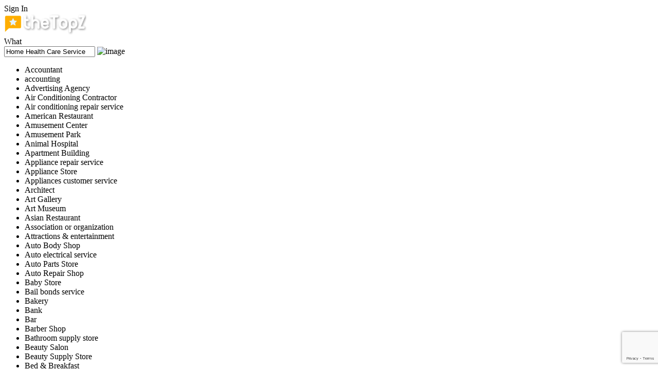

--- FILE ---
content_type: text/html; charset=UTF-8
request_url: https://www.thetopz.com/listing-category/medical-health/home-health-care-service/
body_size: 31134
content:
<!DOCTYPE html>
<!--[if IE 7 ]>
<html class="ie7"> <![endif]-->
<!--[if IE 8 ]>
<html class="ie8"> <![endif]-->
	<html lang="en-US" prefix="og: https://ogp.me/ns#">

	<head>
		<meta charset="UTF-8">
		<!-- Mobile Meta -->
		<meta name="viewport" content="width=device-width, initial-scale=1">
		<meta http-equiv="Content-Type" content="text/html;charset=utf-8">
		<meta HTTP-EQUIV="CACHE-CONTROL" CONTENT="NO-CACHE" />
		<link rel="shortcut icon" href="https://www.thetopz.com/wp-content/uploads/2021/11/favicon.png"/>		
<!-- Search Engine Optimization by Rank Math - https://rankmath.com/ -->
<title>Best Home Health Care Service - February 2026</title>
<meta name="description" content="theTopZ Reviews (February 2026) of the Best Home Health Care Service"/>
<meta name="robots" content="follow, index, max-snippet:-1, max-video-preview:-1, max-image-preview:large"/>
<link rel="canonical" href="https://www.thetopz.com/listing-category/medical-health/home-health-care-service/" />
<link rel="next" href="https://www.thetopz.com/listing-category/medical-health/home-health-care-service/page/2/" />
<meta property="og:locale" content="en_US" />
<meta property="og:type" content="article" />
<meta property="og:title" content="Best Home Health Care Service - February 2026" />
<meta property="og:description" content="theTopZ Reviews (February 2026) of the Best Home Health Care Service" />
<meta property="og:url" content="https://www.thetopz.com/listing-category/medical-health/home-health-care-service/" />
<meta property="og:site_name" content="theTopZ" />
<meta property="article:publisher" content="https://www.facebook.com/Thetopz-109826017211080/" />
<meta name="twitter:card" content="summary_large_image" />
<meta name="twitter:title" content="Best Home Health Care Service - February 2026" />
<meta name="twitter:description" content="theTopZ Reviews (February 2026) of the Best Home Health Care Service" />
<meta name="twitter:label1" content="Listings" />
<meta name="twitter:data1" content="68" />
<script type="application/ld+json" class="rank-math-schema">{"@context":"https://schema.org","@graph":[{"@type":"Organization","@id":"https://www.thetopz.com/#organization","name":"theTopZ","url":"https://www.thetopz.com","sameAs":["https://www.facebook.com/Thetopz-109826017211080/"],"logo":{"@type":"ImageObject","@id":"https://www.thetopz.com/#logo","url":"https://www.thetopz.com/wp-content/uploads/2021/11/logo-blue.png","contentUrl":"https://www.thetopz.com/wp-content/uploads/2021/11/logo-blue.png","caption":"theTopZ","inLanguage":"en-US"}},{"@type":"WebSite","@id":"https://www.thetopz.com/#website","url":"https://www.thetopz.com","name":"theTopZ","publisher":{"@id":"https://www.thetopz.com/#organization"},"inLanguage":"en-US"},{"@type":"BreadcrumbList","@id":"https://www.thetopz.com/listing-category/medical-health/home-health-care-service/#breadcrumb","itemListElement":[{"@type":"ListItem","position":"1","item":{"@id":"https://www.thetopz.com","name":"Home"}},{"@type":"ListItem","position":"2","item":{"@id":"https://www.thetopz.com/listing-category/medical-health/","name":"Medical &amp; health"}},{"@type":"ListItem","position":"3","item":{"@id":"https://www.thetopz.com/listing-category/medical-health/home-health-care-service/","name":"Home Health Care Service"}}]},{"@type":"CollectionPage","@id":"https://www.thetopz.com/listing-category/medical-health/home-health-care-service/#webpage","url":"https://www.thetopz.com/listing-category/medical-health/home-health-care-service/","name":"Best Home Health Care Service - February 2026","isPartOf":{"@id":"https://www.thetopz.com/#website"},"inLanguage":"en-US","breadcrumb":{"@id":"https://www.thetopz.com/listing-category/medical-health/home-health-care-service/#breadcrumb"}}]}</script>
<!-- /Rank Math WordPress SEO plugin -->

<link rel='dns-prefetch' href='//maps.googleapis.com' />
<link rel='dns-prefetch' href='//html5shim.googlecode.com' />
<link rel='dns-prefetch' href='//www.google.com' />
<link rel="alternate" type="application/rss+xml" title="theTopZ &raquo; Feed" href="https://www.thetopz.com/feed/" />
<link rel="alternate" type="application/rss+xml" title="theTopZ &raquo; Comments Feed" href="https://www.thetopz.com/comments/feed/" />
<link rel="alternate" type="application/rss+xml" title="theTopZ &raquo; Home Health Care Service Categories Feed" href="https://www.thetopz.com/listing-category/medical-health/home-health-care-service/feed/" />
<style id='wp-img-auto-sizes-contain-inline-css' type='text/css'>
img:is([sizes=auto i],[sizes^="auto," i]){contain-intrinsic-size:3000px 1500px}
/*# sourceURL=wp-img-auto-sizes-contain-inline-css */
</style>
<link rel='stylesheet' id='wp-block-library-css' href='https://www.thetopz.com/wp-includes/css/dist/block-library/style.min.css?ver=6.9' type='text/css' media='all' />
<style id='classic-theme-styles-inline-css' type='text/css'>
/*! This file is auto-generated */
.wp-block-button__link{color:#fff;background-color:#32373c;border-radius:9999px;box-shadow:none;text-decoration:none;padding:calc(.667em + 2px) calc(1.333em + 2px);font-size:1.125em}.wp-block-file__button{background:#32373c;color:#fff;text-decoration:none}
/*# sourceURL=/wp-includes/css/classic-themes.min.css */
</style>
<style id='wpjoli-joli-table-of-contents-style-inline-css' type='text/css'>


/*# sourceURL=https://www.thetopz.com/wp-content/plugins/joli-table-of-contents/gutenberg/blocks/joli-table-of-contents/style-index.css */
</style>
<style id='global-styles-inline-css' type='text/css'>
:root{--wp--preset--aspect-ratio--square: 1;--wp--preset--aspect-ratio--4-3: 4/3;--wp--preset--aspect-ratio--3-4: 3/4;--wp--preset--aspect-ratio--3-2: 3/2;--wp--preset--aspect-ratio--2-3: 2/3;--wp--preset--aspect-ratio--16-9: 16/9;--wp--preset--aspect-ratio--9-16: 9/16;--wp--preset--color--black: #000000;--wp--preset--color--cyan-bluish-gray: #abb8c3;--wp--preset--color--white: #ffffff;--wp--preset--color--pale-pink: #f78da7;--wp--preset--color--vivid-red: #cf2e2e;--wp--preset--color--luminous-vivid-orange: #ff6900;--wp--preset--color--luminous-vivid-amber: #fcb900;--wp--preset--color--light-green-cyan: #7bdcb5;--wp--preset--color--vivid-green-cyan: #00d084;--wp--preset--color--pale-cyan-blue: #8ed1fc;--wp--preset--color--vivid-cyan-blue: #0693e3;--wp--preset--color--vivid-purple: #9b51e0;--wp--preset--gradient--vivid-cyan-blue-to-vivid-purple: linear-gradient(135deg,rgb(6,147,227) 0%,rgb(155,81,224) 100%);--wp--preset--gradient--light-green-cyan-to-vivid-green-cyan: linear-gradient(135deg,rgb(122,220,180) 0%,rgb(0,208,130) 100%);--wp--preset--gradient--luminous-vivid-amber-to-luminous-vivid-orange: linear-gradient(135deg,rgb(252,185,0) 0%,rgb(255,105,0) 100%);--wp--preset--gradient--luminous-vivid-orange-to-vivid-red: linear-gradient(135deg,rgb(255,105,0) 0%,rgb(207,46,46) 100%);--wp--preset--gradient--very-light-gray-to-cyan-bluish-gray: linear-gradient(135deg,rgb(238,238,238) 0%,rgb(169,184,195) 100%);--wp--preset--gradient--cool-to-warm-spectrum: linear-gradient(135deg,rgb(74,234,220) 0%,rgb(151,120,209) 20%,rgb(207,42,186) 40%,rgb(238,44,130) 60%,rgb(251,105,98) 80%,rgb(254,248,76) 100%);--wp--preset--gradient--blush-light-purple: linear-gradient(135deg,rgb(255,206,236) 0%,rgb(152,150,240) 100%);--wp--preset--gradient--blush-bordeaux: linear-gradient(135deg,rgb(254,205,165) 0%,rgb(254,45,45) 50%,rgb(107,0,62) 100%);--wp--preset--gradient--luminous-dusk: linear-gradient(135deg,rgb(255,203,112) 0%,rgb(199,81,192) 50%,rgb(65,88,208) 100%);--wp--preset--gradient--pale-ocean: linear-gradient(135deg,rgb(255,245,203) 0%,rgb(182,227,212) 50%,rgb(51,167,181) 100%);--wp--preset--gradient--electric-grass: linear-gradient(135deg,rgb(202,248,128) 0%,rgb(113,206,126) 100%);--wp--preset--gradient--midnight: linear-gradient(135deg,rgb(2,3,129) 0%,rgb(40,116,252) 100%);--wp--preset--font-size--small: 13px;--wp--preset--font-size--medium: 20px;--wp--preset--font-size--large: 36px;--wp--preset--font-size--x-large: 42px;--wp--preset--spacing--20: 0.44rem;--wp--preset--spacing--30: 0.67rem;--wp--preset--spacing--40: 1rem;--wp--preset--spacing--50: 1.5rem;--wp--preset--spacing--60: 2.25rem;--wp--preset--spacing--70: 3.38rem;--wp--preset--spacing--80: 5.06rem;--wp--preset--shadow--natural: 6px 6px 9px rgba(0, 0, 0, 0.2);--wp--preset--shadow--deep: 12px 12px 50px rgba(0, 0, 0, 0.4);--wp--preset--shadow--sharp: 6px 6px 0px rgba(0, 0, 0, 0.2);--wp--preset--shadow--outlined: 6px 6px 0px -3px rgb(255, 255, 255), 6px 6px rgb(0, 0, 0);--wp--preset--shadow--crisp: 6px 6px 0px rgb(0, 0, 0);}:where(.is-layout-flex){gap: 0.5em;}:where(.is-layout-grid){gap: 0.5em;}body .is-layout-flex{display: flex;}.is-layout-flex{flex-wrap: wrap;align-items: center;}.is-layout-flex > :is(*, div){margin: 0;}body .is-layout-grid{display: grid;}.is-layout-grid > :is(*, div){margin: 0;}:where(.wp-block-columns.is-layout-flex){gap: 2em;}:where(.wp-block-columns.is-layout-grid){gap: 2em;}:where(.wp-block-post-template.is-layout-flex){gap: 1.25em;}:where(.wp-block-post-template.is-layout-grid){gap: 1.25em;}.has-black-color{color: var(--wp--preset--color--black) !important;}.has-cyan-bluish-gray-color{color: var(--wp--preset--color--cyan-bluish-gray) !important;}.has-white-color{color: var(--wp--preset--color--white) !important;}.has-pale-pink-color{color: var(--wp--preset--color--pale-pink) !important;}.has-vivid-red-color{color: var(--wp--preset--color--vivid-red) !important;}.has-luminous-vivid-orange-color{color: var(--wp--preset--color--luminous-vivid-orange) !important;}.has-luminous-vivid-amber-color{color: var(--wp--preset--color--luminous-vivid-amber) !important;}.has-light-green-cyan-color{color: var(--wp--preset--color--light-green-cyan) !important;}.has-vivid-green-cyan-color{color: var(--wp--preset--color--vivid-green-cyan) !important;}.has-pale-cyan-blue-color{color: var(--wp--preset--color--pale-cyan-blue) !important;}.has-vivid-cyan-blue-color{color: var(--wp--preset--color--vivid-cyan-blue) !important;}.has-vivid-purple-color{color: var(--wp--preset--color--vivid-purple) !important;}.has-black-background-color{background-color: var(--wp--preset--color--black) !important;}.has-cyan-bluish-gray-background-color{background-color: var(--wp--preset--color--cyan-bluish-gray) !important;}.has-white-background-color{background-color: var(--wp--preset--color--white) !important;}.has-pale-pink-background-color{background-color: var(--wp--preset--color--pale-pink) !important;}.has-vivid-red-background-color{background-color: var(--wp--preset--color--vivid-red) !important;}.has-luminous-vivid-orange-background-color{background-color: var(--wp--preset--color--luminous-vivid-orange) !important;}.has-luminous-vivid-amber-background-color{background-color: var(--wp--preset--color--luminous-vivid-amber) !important;}.has-light-green-cyan-background-color{background-color: var(--wp--preset--color--light-green-cyan) !important;}.has-vivid-green-cyan-background-color{background-color: var(--wp--preset--color--vivid-green-cyan) !important;}.has-pale-cyan-blue-background-color{background-color: var(--wp--preset--color--pale-cyan-blue) !important;}.has-vivid-cyan-blue-background-color{background-color: var(--wp--preset--color--vivid-cyan-blue) !important;}.has-vivid-purple-background-color{background-color: var(--wp--preset--color--vivid-purple) !important;}.has-black-border-color{border-color: var(--wp--preset--color--black) !important;}.has-cyan-bluish-gray-border-color{border-color: var(--wp--preset--color--cyan-bluish-gray) !important;}.has-white-border-color{border-color: var(--wp--preset--color--white) !important;}.has-pale-pink-border-color{border-color: var(--wp--preset--color--pale-pink) !important;}.has-vivid-red-border-color{border-color: var(--wp--preset--color--vivid-red) !important;}.has-luminous-vivid-orange-border-color{border-color: var(--wp--preset--color--luminous-vivid-orange) !important;}.has-luminous-vivid-amber-border-color{border-color: var(--wp--preset--color--luminous-vivid-amber) !important;}.has-light-green-cyan-border-color{border-color: var(--wp--preset--color--light-green-cyan) !important;}.has-vivid-green-cyan-border-color{border-color: var(--wp--preset--color--vivid-green-cyan) !important;}.has-pale-cyan-blue-border-color{border-color: var(--wp--preset--color--pale-cyan-blue) !important;}.has-vivid-cyan-blue-border-color{border-color: var(--wp--preset--color--vivid-cyan-blue) !important;}.has-vivid-purple-border-color{border-color: var(--wp--preset--color--vivid-purple) !important;}.has-vivid-cyan-blue-to-vivid-purple-gradient-background{background: var(--wp--preset--gradient--vivid-cyan-blue-to-vivid-purple) !important;}.has-light-green-cyan-to-vivid-green-cyan-gradient-background{background: var(--wp--preset--gradient--light-green-cyan-to-vivid-green-cyan) !important;}.has-luminous-vivid-amber-to-luminous-vivid-orange-gradient-background{background: var(--wp--preset--gradient--luminous-vivid-amber-to-luminous-vivid-orange) !important;}.has-luminous-vivid-orange-to-vivid-red-gradient-background{background: var(--wp--preset--gradient--luminous-vivid-orange-to-vivid-red) !important;}.has-very-light-gray-to-cyan-bluish-gray-gradient-background{background: var(--wp--preset--gradient--very-light-gray-to-cyan-bluish-gray) !important;}.has-cool-to-warm-spectrum-gradient-background{background: var(--wp--preset--gradient--cool-to-warm-spectrum) !important;}.has-blush-light-purple-gradient-background{background: var(--wp--preset--gradient--blush-light-purple) !important;}.has-blush-bordeaux-gradient-background{background: var(--wp--preset--gradient--blush-bordeaux) !important;}.has-luminous-dusk-gradient-background{background: var(--wp--preset--gradient--luminous-dusk) !important;}.has-pale-ocean-gradient-background{background: var(--wp--preset--gradient--pale-ocean) !important;}.has-electric-grass-gradient-background{background: var(--wp--preset--gradient--electric-grass) !important;}.has-midnight-gradient-background{background: var(--wp--preset--gradient--midnight) !important;}.has-small-font-size{font-size: var(--wp--preset--font-size--small) !important;}.has-medium-font-size{font-size: var(--wp--preset--font-size--medium) !important;}.has-large-font-size{font-size: var(--wp--preset--font-size--large) !important;}.has-x-large-font-size{font-size: var(--wp--preset--font-size--x-large) !important;}
:where(.wp-block-post-template.is-layout-flex){gap: 1.25em;}:where(.wp-block-post-template.is-layout-grid){gap: 1.25em;}
:where(.wp-block-term-template.is-layout-flex){gap: 1.25em;}:where(.wp-block-term-template.is-layout-grid){gap: 1.25em;}
:where(.wp-block-columns.is-layout-flex){gap: 2em;}:where(.wp-block-columns.is-layout-grid){gap: 2em;}
:root :where(.wp-block-pullquote){font-size: 1.5em;line-height: 1.6;}
/*# sourceURL=global-styles-inline-css */
</style>
<link rel='stylesheet' id='bootstrap-datetimepicker-css-css' href='https://www.thetopz.com/wp-content/plugins//listingpro-lead-form/assets/css/bootstrap-datetimepicker.min.css?ver=6.9' type='text/css' media='all' />
<link rel='stylesheet' id='cmplz-general-css' href='https://www.thetopz.com/wp-content/plugins/complianz-gdpr/assets/css/cookieblocker.min.css?ver=1765938695' type='text/css' media='all' />
<link rel='stylesheet' id='listingpr-parent-style-css' href='https://www.thetopz.com/wp-content/themes/listingpro/style.css?ver=6.9' type='text/css' media='all' />
<link rel='stylesheet' id='bootstrap-css' href='https://www.thetopz.com/wp-content/themes/listingpro/assets/lib/bootstrap/css/bootstrap.min.css?ver=6.9' type='text/css' media='all' />
<link rel='stylesheet' id='Magnific-Popup-css' href='https://www.thetopz.com/wp-content/themes/listingpro/assets/lib/Magnific-Popup-master/magnific-popup.css?ver=6.9' type='text/css' media='all' />
<link rel='stylesheet' id='popup-component-css' href='https://www.thetopz.com/wp-content/themes/listingpro/assets/lib/popup/css/component.css?ver=6.9' type='text/css' media='all' />
<link rel='stylesheet' id='Font-awesome-css' href='https://www.thetopz.com/wp-content/themes/listingpro/assets/lib/font-awesome/css/font-awesome.min.css?ver=6.9' type='text/css' media='all' />
<link rel='stylesheet' id='Mmenu-css' href='https://www.thetopz.com/wp-content/themes/listingpro/assets/lib/jquerym.menu/css/jquery.mmenu.all.css?ver=6.9' type='text/css' media='all' />
<link rel='stylesheet' id='MapBox-css' href='https://www.thetopz.com/wp-content/themes/listingpro/assets/css/mapbox.css?ver=6.9' type='text/css' media='all' />
<link rel='stylesheet' id='Chosen-css' href='https://www.thetopz.com/wp-content/themes/listingpro/assets/lib/chosen/chosen.css?ver=6.9' type='text/css' media='all' />
<link rel='stylesheet' id='Slick-css-css' href='https://www.thetopz.com/wp-content/themes/listingpro/assets/lib/slick/slick.css?ver=6.9' type='text/css' media='all' />
<link rel='stylesheet' id='Slick-theme-css' href='https://www.thetopz.com/wp-content/themes/listingpro/assets/lib/slick/slick-theme.css?ver=6.9' type='text/css' media='all' />
<link rel='stylesheet' id='css-prettyphoto-css' href='https://www.thetopz.com/wp-content/themes/listingpro/assets/css/prettyphoto.css?ver=6.9' type='text/css' media='all' />
<link rel='stylesheet' id='jquery-ui-css' href='https://www.thetopz.com/wp-content/themes/listingpro/assets/css/jquery-ui.css?ver=6.9' type='text/css' media='all' />
<link rel='stylesheet' id='icon8-css' href='https://www.thetopz.com/wp-content/themes/listingpro/assets/lib/icon8/styles.min.css?ver=6.9' type='text/css' media='all' />
<link rel='stylesheet' id='Color-css' href='https://www.thetopz.com/wp-content/themes/listingpro/assets/css/colors.css?ver=6.9' type='text/css' media='all' />
<link rel='stylesheet' id='custom-font-css' href='https://www.thetopz.com/wp-content/themes/listingpro/assets/css/font.css?ver=6.9' type='text/css' media='all' />
<link rel='stylesheet' id='fontawesome-all-css' href='https://www.thetopz.com/wp-content/themes/listingpro/assets/lib/fontawesome/css/all.css?ver=6.9' type='text/css' media='all' />
<link rel='stylesheet' id='Main-css' href='https://www.thetopz.com/wp-content/themes/listingpro/assets/css/main.css?ver=6.9' type='text/css' media='all' />
<link rel='stylesheet' id='Responsive-css' href='https://www.thetopz.com/wp-content/themes/listingpro/assets/css/responsive.css?ver=6.9' type='text/css' media='all' />
<link rel='stylesheet' id='select2-css' href='https://www.thetopz.com/wp-content/themes/listingpro/assets/css/select2.css?ver=6.9' type='text/css' media='all' />
<link rel='stylesheet' id='dynamiclocation-css' href='https://www.thetopz.com/wp-content/themes/listingpro/assets/css/city-autocomplete.css?ver=6.9' type='text/css' media='all' />
<link rel='stylesheet' id='lp-body-overlay-css' href='https://www.thetopz.com/wp-content/themes/listingpro/assets/css/common.loading.css?ver=6.9' type='text/css' media='all' />
<link rel='stylesheet' id='bootstrapslider-css' href='https://www.thetopz.com/wp-content/themes/listingpro/assets/lib/bootstrap/css/bootstrap-slider.css?ver=6.9' type='text/css' media='all' />
<link rel='stylesheet' id='mourisjs-css' href='https://www.thetopz.com/wp-content/themes/listingpro/assets/css/morris.css?ver=6.9' type='text/css' media='all' />
<link rel='stylesheet' id='listingpro-css' href='https://www.thetopz.com/wp-content/themes/listingpro-child/style.css?ver=6.9' type='text/css' media='all' />
<link rel='stylesheet' id='font-rock-salt-css' href='https://www.thetopz.com/wp-content/uploads/fonts/f839f6b0ecf49528b12a3350736ef3d5/font.css?v=1744363562' type='text/css' media='all' />
<link rel='stylesheet' id='font-quicksand-css' href='https://www.thetopz.com/wp-content/uploads/fonts/32ccd34f6e5e8a127c2fda7fe234f646/font.css?v=1744363562' type='text/css' media='all' />
<link rel='stylesheet' id='version2-countdown-css' href='https://www.thetopz.com/wp-content/themes/listingpro/assets/lib/countdown/flipclock.css?ver=6.9' type='text/css' media='all' />
<link rel='stylesheet' id='version2-styles-css' href='https://www.thetopz.com/wp-content/themes/listingpro/assets/css/main-new.css?ver=6.9' type='text/css' media='all' />
<link rel='stylesheet' id='version2-colors-css' href='https://www.thetopz.com/wp-content/themes/listingpro/assets/css/colors-new.css?ver=6.9' type='text/css' media='all' />
<link rel="preload" class="mv-grow-style" href="https://www.thetopz.com/wp-content/plugins/social-pug/assets/dist/style-frontend-pro.css?ver=1.36.3" as="style"><noscript><link rel='stylesheet' id='dpsp-frontend-style-pro-css' href='https://www.thetopz.com/wp-content/plugins/social-pug/assets/dist/style-frontend-pro.css?ver=1.36.3' type='text/css' media='all' />
</noscript><style id='dpsp-frontend-style-pro-inline-css' type='text/css'>

				@media screen and ( max-width : 720px ) {
					.dpsp-content-wrapper.dpsp-hide-on-mobile,
					.dpsp-share-text.dpsp-hide-on-mobile {
						display: none;
					}
					.dpsp-has-spacing .dpsp-networks-btns-wrapper li {
						margin:0 2% 10px 0;
					}
					.dpsp-network-btn.dpsp-has-label:not(.dpsp-has-count) {
						max-height: 40px;
						padding: 0;
						justify-content: center;
					}
					.dpsp-content-wrapper.dpsp-size-small .dpsp-network-btn.dpsp-has-label:not(.dpsp-has-count){
						max-height: 32px;
					}
					.dpsp-content-wrapper.dpsp-size-large .dpsp-network-btn.dpsp-has-label:not(.dpsp-has-count){
						max-height: 46px;
					}
				}
			
/*# sourceURL=dpsp-frontend-style-pro-inline-css */
</style>
<link rel='stylesheet' id='newsletter-css' href='https://www.thetopz.com/wp-content/plugins/newsletter/style.css?ver=9.1.2' type='text/css' media='all' />
<link rel='stylesheet' id='LP_dynamic_php_css-css' href='https://www.thetopz.com/wp-content/themes/listingpro/assets/css/dynamic-css.css?ver=6.9' type='text/css' media='all' />
<link rel="preload" as="style" href="https://www.thetopz.com/wp-content/uploads/fonts/0f7fdcfbfdf6033400566d65d9b3d820/font.css?v=1744363565" /><link rel="stylesheet" href="https://www.thetopz.com/wp-content/uploads/fonts/0f7fdcfbfdf6033400566d65d9b3d820/font.css?v=1744363565" media="print" onload="this.media='all'"><noscript><link rel="stylesheet" href="https://www.thetopz.com/wp-content/uploads/fonts/0f7fdcfbfdf6033400566d65d9b3d820/font.css?v=1744363565" /></noscript><script type="text/javascript" src="https://www.thetopz.com/wp-includes/js/jquery/jquery.min.js?ver=3.7.1" id="jquery-core-js"></script>
<script type="text/javascript" src="https://www.thetopz.com/wp-includes/js/jquery/jquery-migrate.min.js?ver=3.4.1" id="jquery-migrate-js"></script>
<script type="text/javascript" id="ajax-login-script-js-extra">
/* <![CDATA[ */
var ajax_login_object = {"ajaxurl":"https://www.thetopz.com/wp-admin/admin-ajax.php","redirecturl":"https://www.thetopz.com/listing-category/medical-health/home-health-care-service/","loadingmessage":"\u003Cspan class=\"alert alert-info\"\u003EPlease wait...\u003Ci class=\"fa fa-spinner fa-spin\"\u003E\u003C/i\u003E\u003C/span\u003E"};
//# sourceURL=ajax-login-script-js-extra
/* ]]> */
</script>
<script type="text/javascript" src="https://www.thetopz.com/wp-content/themes/listingpro/assets/js/login.js?ver=6.9" id="ajax-login-script-js"></script>
<script type="text/javascript" id="search-ajax-script-js-extra">
/* <![CDATA[ */
var ajax_search_term_object = {"ajaxurl":"https://www.thetopz.com/wp-admin/admin-ajax.php","noresult":"Most recent ","listing":" Listings","resultfor":"Results For"};
//# sourceURL=search-ajax-script-js-extra
/* ]]> */
</script>
<script type="text/javascript" src="https://www.thetopz.com/wp-content/themes/listingpro/assets/js/search-ajax.js?ver=6.9" id="search-ajax-script-js"></script>
<script type="text/javascript" id="ajax-single-ajax-js-extra">
/* <![CDATA[ */
var single_ajax_object = {"ajaxurl":"https://www.thetopz.com/wp-admin/admin-ajax.php"};
//# sourceURL=ajax-single-ajax-js-extra
/* ]]> */
</script>
<script type="text/javascript" src="https://www.thetopz.com/wp-content/themes/listingpro/assets/js/single-ajax.js?ver=6.9" id="ajax-single-ajax-js"></script>
<script type="text/javascript" id="listingpro_home_map-js-extra">
/* <![CDATA[ */
var listingpro_home_map_object = {"ajaxurl":"https://www.thetopz.com/wp-admin/admin-ajax.php"};
//# sourceURL=listingpro_home_map-js-extra
/* ]]> */
</script>
<script type="text/javascript" src="https://www.thetopz.com/wp-content/themes/listingpro/assets/js/home-map.js?ver=6.9" id="listingpro_home_map-js"></script>
<script type="text/javascript" id="ajax-needlogin-ajax-js-extra">
/* <![CDATA[ */
var needlogin_object = {"ajaxurl":"https://www.thetopz.com/wp-admin/admin-ajax.php"};
//# sourceURL=ajax-needlogin-ajax-js-extra
/* ]]> */
</script>
<script type="text/javascript" src="https://www.thetopz.com/wp-content/themes/listingpro/assets/js/needlogin-ajax.js?ver=6.9" id="ajax-needlogin-ajax-js"></script>
<script type="text/javascript" src="https://www.thetopz.com/wp-content/themes/listingpro/assets/js/checkout.js?ver=6.9" id="stripejs-js"></script>
<script type="text/javascript" src="https://www.thetopz.com/wp-content/plugins/listingpro-plugin/assets/js/main.js?ver=6.9" id="main-js"></script>
<script type="text/javascript" id="aal_statsjs-js-extra">
/* <![CDATA[ */
var aal_stats_ajax = {"ajaxstatsurl":"https://www.thetopz.com/wp-admin/admin-ajax.php","security":"3f5251c734","postid":"34102"};
//# sourceURL=aal_statsjs-js-extra
/* ]]> */
</script>
<script type="text/javascript" src="https://www.thetopz.com/wp-content/plugins/wp-auto-affiliate-links/js/aalstats.js?ver=6.9" id="aal_statsjs-js"></script>
<script type="text/javascript" id="review-submit-ajax-js-extra">
/* <![CDATA[ */
var ajax_review_object = {"ajaxurl":"https://www.thetopz.com/wp-admin/admin-ajax.php"};
//# sourceURL=review-submit-ajax-js-extra
/* ]]> */
</script>
<script type="text/javascript" src="https://www.thetopz.com/wp-content/themes/listingpro/assets/js/review-submit.js?ver=6.9" id="review-submit-ajax-js"></script>
<script type="text/javascript" src="https://maps.googleapis.com/maps/api/js?key=AIzaSyCdqgejYinGn9L0OUXpTcnoznabP7Vr9fA&amp;libraries=places&amp;ver=6.9" id="mapsjs-js"></script>
<script type="text/javascript" src="https://www.thetopz.com/wp-content/themes/listingpro/assets/js/raphael-min.js?ver=6.9" id="raphelmin-js"></script>
<script type="text/javascript" src="https://www.thetopz.com/wp-content/themes/listingpro/assets/js/morris.js?ver=6.9" id="morisjs-js"></script>
<script type="text/javascript" id="ajax-term-script-js-extra">
/* <![CDATA[ */
var ajax_term_object = {"ajaxurl":"https://www.thetopz.com/wp-admin/admin-ajax.php"};
//# sourceURL=ajax-term-script-js-extra
/* ]]> */
</script>
<script type="text/javascript" src="https://www.thetopz.com/wp-content/plugins/listingpro-plugin/assets/js/child-term.js?ver=6.9" id="ajax-term-script-js"></script>
<script type="text/javascript" src="https://www.google.com/recaptcha/api.js?render=6Ld6YNQZAAAAAOC84swPdRV1RXFsosj5M7adIJJC&amp;ver=1" id="recaptcha-js"></script>
<link rel="https://api.w.org/" href="https://www.thetopz.com/wp-json/" /><link rel="alternate" title="JSON" type="application/json" href="https://www.thetopz.com/wp-json/wp/v2/listing-category/9396" /><link rel="EditURI" type="application/rsd+xml" title="RSD" href="https://www.thetopz.com/xmlrpc.php?rsd" />

<meta name="generator" content="Redux 4.5.10" />
<!-- This site is using AdRotate v5.17.2 to display their advertisements - https://ajdg.solutions/ -->
<!-- AdRotate CSS -->
<style type="text/css" media="screen">
	.g { margin:0px; padding:0px; overflow:hidden; line-height:1; zoom:1; }
	.g img { height:auto; }
	.g-col { position:relative; float:left; }
	.g-col:first-child { margin-left: 0; }
	.g-col:last-child { margin-right: 0; }
	.g-1 {  margin: 0 auto; }
	.g-2 {  margin: 0 auto; }
	.g-3 {  margin: 0 auto; }
	.g-4 {  margin: 0 auto; }
	@media only screen and (max-width: 480px) {
		.g-col, .g-dyn, .g-single { width:100%; margin-left:0; margin-right:0; }
	}
</style>
<!-- /AdRotate CSS -->

			<script type="application/ld+json">
					{
					  "@context": "http://schema.org",
					  "@type": "Organization",
					  "url": "https://www.thetopz.com",
					  "name": "theTopZ",
					  "logo": "https://www.thetopz.com/wp-content/uploads/2021/11/logo-blue.png",
					  "contactPoint": {
						"@type": "ContactPoint",
						"telephone": "",
						"contactType": "Customer service"
					  }
					}
			</script>
						<style>.cmplz-hidden {
					display: none !important;
				}</style><meta name="hubbub-info" description="Hubbub 1.36.3">			<style>
				.e-con.e-parent:nth-of-type(n+4):not(.e-lazyloaded):not(.e-no-lazyload),
				.e-con.e-parent:nth-of-type(n+4):not(.e-lazyloaded):not(.e-no-lazyload) * {
					background-image: none !important;
				}
				@media screen and (max-height: 1024px) {
					.e-con.e-parent:nth-of-type(n+3):not(.e-lazyloaded):not(.e-no-lazyload),
					.e-con.e-parent:nth-of-type(n+3):not(.e-lazyloaded):not(.e-no-lazyload) * {
						background-image: none !important;
					}
				}
				@media screen and (max-height: 640px) {
					.e-con.e-parent:nth-of-type(n+2):not(.e-lazyloaded):not(.e-no-lazyload),
					.e-con.e-parent:nth-of-type(n+2):not(.e-lazyloaded):not(.e-no-lazyload) * {
						background-image: none !important;
					}
				}
			</style>
			<script data-service="google-analytics" data-category="statistics" type="text/plain" id="google_gtagjs" data-cmplz-src="https://www.googletagmanager.com/gtag/js?id=G-20WDT1VEWV" async="async"></script>
<script type="text/javascript" id="google_gtagjs-inline">
/* <![CDATA[ */
window.dataLayer = window.dataLayer || [];function gtag(){dataLayer.push(arguments);}gtag('js', new Date());gtag('config', 'G-20WDT1VEWV', {} );
/* ]]> */
</script>
<script type="text/javascript">
                 
         </script>		<style type="text/css" id="wp-custom-css">
			.g-single {text-align:center}		</style>
		<style id="listingpro_options-dynamic-css" title="dynamic-css" class="redux-options-output">.menu-item a{font-family:Roboto;font-weight:normal;font-style:normal;}</style>		<script type="text/javascript">
			jQuery(document).ready(function() {
				jQuery('select.form-control').removeClass('form-control').addClass('custom-form-control');
			})
		</script>
		<style type="text/css">
			.custom-form-control {
				width: 100%;
				padding: 10px;
				line-height: 24px;
				-webkit-appearance: textfield;
			}
		</style>
	</head>

	<body data-cmplz=1 class="archive tax-listing-category term-home-health-care-service term-9396 wp-theme-listingpro wp-child-theme-listingpro-child listing-skeleton-view-lp-list-view-compact elementor-default elementor-kit-210" data-submitlink="https://www.thetopz.com/submit-listing/" data-sliderstyle="style1" data-defaultmaplat="0" data-defaultmaplot="-0" data-lpsearchmode="keyword" data-maplistingby="geolocaion" >
				<input type="hidden" id="lpNonce" name="lpNonce" value="2ed10fdb66" /><input type="hidden" name="_wp_http_referer" value="/listing-category/medical-health/home-health-care-service/" />		<input type="hidden" id="start_of_weekk" value="1">
		
		<div id="page"  data-detail-page-style="lp_detail_page_styles4" data-lpattern="with_region" data-sitelogo="https://www.thetopz.com/wp-content/uploads/2021/11/logo-blue.png" data-site-url="https://www.thetopz.com/" data-ipapi="ip_api" data-lpcurrentloconhome="0" data-mtoken="0" data-mtype="openstreet" data-mstyle="mapbox/streets-v11"  class="clearfix lp_detail_page_styles4">

			<!--===========================header-views========================-->
			
        <style>
            .pos-relative header.fixed {
                position: fixed !important;
                width: 100% !important;
                z-index: 99999 !important;
                animation: slideDown 500ms;
                top: 0;
            }

            @keyframes slideDown {
                from {
                    top: -100%;
                }
                to {
                    top: 0;
                }
            }
        </style>
        <script>
            jQuery(document).ready(function () {
                jQuery(window).scroll(function () {
                    var sticky = jQuery('.pos-relative header'),
                        scroll = jQuery(window).scrollTop();

                    if (scroll >= 100) {
                        var wpismobile = false;
                        if (jQuery('.listing-with-map').length == 0 || wpismobile) {
                            sticky.addClass('fixed');
                            jQuery('html').css('padding-top', sticky.height());
                            if (jQuery('.page-style2-sidebar-wrap').length > 0) {
                                if (jQuery('.page-style2-sidebar-wrap').hasClass('lp-submit-sidebar-sticky')) {
                                    var stickyTop = sticky.height();
                                    if (jQuery('#wpadminbar').length > 0) {
                                        stickyTop = stickyTop + jQuery('#wpadminbar').height();
                                    }
                                    jQuery('.page-style2-sidebar-wrap.lp-submit-sidebar-sticky').css('top', stickyTop);
                                }
                            }
                        }
                    }
                    else {
                        if (jQuery('.listing-with-map').length == 0) {
                            sticky.removeClass('fixed');
                            jQuery('html').css('padding-top', 0);
                        }
                    }
                });
            });
        </script>
        

<div class="lp-header pos-relative header-inner-page-wrap 1">
    <div class="header-container  1   " style="">
                    
<!--================================full width with blue background====================================-->
<div class="lp-customize-header-outer lp-color-header-style lp-customize-header-outer-7">
    <header class="header-without-topbar header-normal pos-relative lp-header-full-width">
        
        <div id="menu" class="menu-height-0 small-screen">
                                            <a class="lpl-button md-trigger" data-modal="modal-3">Sign In</a>
                    
                                </div>
        <div class="lp-menu-bar header-bg-color-class">
            <div class="fullwidth-header">
                <div class="row">
                    <div class="col-md-2 col-xs-6 lp-logo-container">
                        <div class="lp-logo">
                            <a href="https://www.thetopz.com/">
                                <img src="https://www.thetopz.com/wp-content/uploads/2021/11/logo-20241102-120236.png" alt="image" />                            </a>
                        </div>
                    </div>

                    <div class="header-right-panel clearfix col-md-10 col-sm-10 col-xs-12">
                                                                                    <div class="lp-search-chnage-styles-st lp-search-chnage-styles-st-fix">
                                    
<div class="header-filter pos-relative form-group margin-bottom-0 col-md-6 ">

    <form autocomplete="off" class="form-inline top-search-form" action="https://www.thetopz.com" method="get"
        accept-charset="UTF-8">

        
            <div class="search-form-field input-group width-49-percent margin-right-15 ">

                <div class="input-group-addon lp-border">What</div>

                <div class="pos-relative">

                    <div class="what-placeholder pos-relative" data-holder="">

                        <input autocomplete="off" type="text"
                            class="lp-suggested-search js-typeahead-input lp-search-input form-control ui-autocomplete-input dropdown_fields"
                            name="select" id="select" placeholder="Ex: Plumber, electrician, food"
                            value="Home Health Care Service" data-prev-value='0'
                            data-noresult="More results for">

                        <i class="cross-search-q fa fa-times-circle" aria-hidden="true"></i>

                        <img class='loadinerSearch' width="100px"
                            alt="image" src="https://www.thetopz.com/wp-content/themes/listingpro/assets/images/search-load.gif" />

                    </div>

                    <div id="input-dropdown">

                        <ul>

                            <li class="lp-wrap-cats" data-catid="9362"><span class="lp-s-cat">Accountant</span></li><li class="lp-wrap-cats" data-catid="10788"><span class="lp-s-cat">accounting</span></li><li class="lp-wrap-cats" data-catid="9461"><span class="lp-s-cat">Advertising Agency</span></li><li class="lp-wrap-cats" data-catid="9430"><span class="lp-s-cat">Air Conditioning Contractor</span></li><li class="lp-wrap-cats" data-catid="9614"><span class="lp-s-cat">Air conditioning repair service</span></li><li class="lp-wrap-cats" data-catid="9303"><span class="lp-s-cat">American Restaurant</span></li><li class="lp-wrap-cats" data-catid="9280"><span class="lp-s-cat">Amusement Center</span></li><li class="lp-wrap-cats" data-catid="9281"><span class="lp-s-cat">Amusement Park</span></li><li class="lp-wrap-cats" data-catid="9387"><span class="lp-s-cat">Animal Hospital</span></li><li class="lp-wrap-cats" data-catid="9446"><span class="lp-s-cat">Apartment Building</span></li><li class="lp-wrap-cats" data-catid="9694"><span class="lp-s-cat">Appliance repair service</span></li><li class="lp-wrap-cats" data-catid="9520"><span class="lp-s-cat">Appliance Store</span></li><li class="lp-wrap-cats" data-catid="9660"><span class="lp-s-cat">Appliances customer service</span></li><li class="lp-wrap-cats" data-catid="9431"><span class="lp-s-cat">Architect</span></li><li class="lp-wrap-cats" data-catid="9282"><span class="lp-s-cat">Art Gallery</span></li><li class="lp-wrap-cats" data-catid="9283"><span class="lp-s-cat">Art Museum</span></li><li class="lp-wrap-cats" data-catid="9304"><span class="lp-s-cat">Asian Restaurant</span></li><li class="lp-wrap-cats" data-catid="9640"><span class="lp-s-cat">Association or organization</span></li><li class="lp-wrap-cats" data-catid="9279"><span class="lp-s-cat">Attractions &amp; entertainment</span></li><li class="lp-wrap-cats" data-catid="9462"><span class="lp-s-cat">Auto Body Shop</span></li><li class="lp-wrap-cats" data-catid="9647"><span class="lp-s-cat">Auto electrical service</span></li><li class="lp-wrap-cats" data-catid="9521"><span class="lp-s-cat">Auto Parts Store</span></li><li class="lp-wrap-cats" data-catid="9463"><span class="lp-s-cat">Auto Repair Shop</span></li><li class="lp-wrap-cats" data-catid="9522"><span class="lp-s-cat">Baby Store</span></li><li class="lp-wrap-cats" data-catid="9682"><span class="lp-s-cat">Bail bonds service</span></li><li class="lp-wrap-cats" data-catid="9305"><span class="lp-s-cat">Bakery</span></li><li class="lp-wrap-cats" data-catid="9363"><span class="lp-s-cat">Bank</span></li><li class="lp-wrap-cats" data-catid="9306"><span class="lp-s-cat">Bar</span></li><li class="lp-wrap-cats" data-catid="9464"><span class="lp-s-cat">Barber Shop</span></li><li class="lp-wrap-cats" data-catid="9698"><span class="lp-s-cat">Bathroom supply store</span></li><li class="lp-wrap-cats" data-catid="9465"><span class="lp-s-cat">Beauty Salon</span></li><li class="lp-wrap-cats" data-catid="9523"><span class="lp-s-cat">Beauty Supply Store</span></li><li class="lp-wrap-cats" data-catid="9375"><span class="lp-s-cat">Bed &amp; Breakfast</span></li><li class="lp-wrap-cats" data-catid="9524"><span class="lp-s-cat">Bicycle Store</span></li><li class="lp-wrap-cats" data-catid="9525"><span class="lp-s-cat">Book Store</span></li><li class="lp-wrap-cats" data-catid="9284"><span class="lp-s-cat">Bowling Alley</span></li><li class="lp-wrap-cats" data-catid="9309"><span class="lp-s-cat">Breakfast Restaurant</span></li><li class="lp-wrap-cats" data-catid="9527"><span class="lp-s-cat">Bridal Shop</span></li><li class="lp-wrap-cats" data-catid="9376"><span class="lp-s-cat">Budget Hotel</span></li><li class="lp-wrap-cats" data-catid="9310"><span class="lp-s-cat">Buffet Restaurant</span></li><li class="lp-wrap-cats" data-catid="9528"><span class="lp-s-cat">Building Materials Store</span></li><li class="lp-wrap-cats" data-catid="9652"><span class="lp-s-cat">Burglar alarm store</span></li><li class="lp-wrap-cats" data-catid="9432"><span class="lp-s-cat">Business Management Consultant</span></li><li class="lp-wrap-cats" data-catid="9466"><span class="lp-s-cat">Cabinet Maker</span></li><li class="lp-wrap-cats" data-catid="9311"><span class="lp-s-cat">Cafe</span></li><li class="lp-wrap-cats" data-catid="9377"><span class="lp-s-cat">Campground</span></li><li class="lp-wrap-cats" data-catid="9530"><span class="lp-s-cat">Car Dealer</span></li><li class="lp-wrap-cats" data-catid="9593"><span class="lp-s-cat">Car Rental Agency</span></li><li class="lp-wrap-cats" data-catid="9468"><span class="lp-s-cat">Car Repair and Maintenance</span></li><li class="lp-wrap-cats" data-catid="9469"><span class="lp-s-cat">Car Wash</span></li><li class="lp-wrap-cats" data-catid="9470"><span class="lp-s-cat">Caterer</span></li><li class="lp-wrap-cats" data-catid="9531"><span class="lp-s-cat">Cell Phone Store</span></li><li class="lp-wrap-cats" data-catid="9313"><span class="lp-s-cat">Chicken Wings Restaurant</span></li><li class="lp-wrap-cats" data-catid="9532"><span class="lp-s-cat">Children's Clothing Store</span></li><li class="lp-wrap-cats" data-catid="9314"><span class="lp-s-cat">Chinese Restaurant</span></li><li class="lp-wrap-cats" data-catid="9388"><span class="lp-s-cat">Chiropractor</span></li><li class="lp-wrap-cats" data-catid="13169"><span class="lp-s-cat">city_hall</span></li><li class="lp-wrap-cats" data-catid="9471"><span class="lp-s-cat">Cleaning Service</span></li><li class="lp-wrap-cats" data-catid="9533"><span class="lp-s-cat">Clothing Store</span></li><li class="lp-wrap-cats" data-catid="9315"><span class="lp-s-cat">Coffee Shop</span></li><li class="lp-wrap-cats" data-catid="9534"><span class="lp-s-cat">Coffee Store</span></li><li class="lp-wrap-cats" data-catid="9667"><span class="lp-s-cat">Collectibles store</span></li><li class="lp-wrap-cats" data-catid="9342"><span class="lp-s-cat">College</span></li><li class="lp-wrap-cats" data-catid="9472"><span class="lp-s-cat">Commercial Printer</span></li><li class="lp-wrap-cats" data-catid="9285"><span class="lp-s-cat">Community Center</span></li><li class="lp-wrap-cats" data-catid="9343"><span class="lp-s-cat">Community College</span></li><li class="lp-wrap-cats" data-catid="9433"><span class="lp-s-cat">Computer Consultant</span></li><li class="lp-wrap-cats" data-catid="9473"><span class="lp-s-cat">Computer Repair Service</span></li><li class="lp-wrap-cats" data-catid="9535"><span class="lp-s-cat">Computer Store</span></li><li class="lp-wrap-cats" data-catid="9474"><span class="lp-s-cat">Construction Company</span></li><li class="lp-wrap-cats" data-catid="9434"><span class="lp-s-cat">Consultant</span></li><li class="lp-wrap-cats" data-catid="9435"><span class="lp-s-cat">Contractor</span></li><li class="lp-wrap-cats" data-catid="9662"><span class="lp-s-cat">Corporate office</span></li><li class="lp-wrap-cats" data-catid="9537"><span class="lp-s-cat">Cosmetics Store</span></li><li class="lp-wrap-cats" data-catid="9669"><span class="lp-s-cat">Counselor</span></li><li class="lp-wrap-cats" data-catid="9475"><span class="lp-s-cat">Courier Service</span></li><li class="lp-wrap-cats" data-catid="9538"><span class="lp-s-cat">Craft Store</span></li><li class="lp-wrap-cats" data-catid="9476"><span class="lp-s-cat">Dance School</span></li><li class="lp-wrap-cats" data-catid="9477"><span class="lp-s-cat">Day Care Center</span></li><li class="lp-wrap-cats" data-catid="9389"><span class="lp-s-cat">Dental Clinic</span></li><li class="lp-wrap-cats" data-catid="9655"><span class="lp-s-cat">Dental laboratory</span></li><li class="lp-wrap-cats" data-catid="9390"><span class="lp-s-cat">Dentist</span></li><li class="lp-wrap-cats" data-catid="9453"><span class="lp-s-cat">Department of Motor Vehicles</span></li><li class="lp-wrap-cats" data-catid="9391"><span class="lp-s-cat">Dermatologist</span></li><li class="lp-wrap-cats" data-catid="9541"><span class="lp-s-cat">Discount Store</span></li><li class="lp-wrap-cats" data-catid="9392"><span class="lp-s-cat">Doctor</span></li><li class="lp-wrap-cats" data-catid="9543"><span class="lp-s-cat">Donut Shop</span></li><li class="lp-wrap-cats" data-catid="9706"><span class="lp-s-cat">Drainage service</span></li><li class="lp-wrap-cats" data-catid="9594"><span class="lp-s-cat">Driving School</span></li><li class="lp-wrap-cats" data-catid="9544"><span class="lp-s-cat">Drug Store</span></li><li class="lp-wrap-cats" data-catid="9478"><span class="lp-s-cat">Dry Cleaner</span></li><li class="lp-wrap-cats" data-catid="9302"><span class="lp-s-cat">Eating &amp; drinking establishment</span></li><li class="lp-wrap-cats" data-catid="9341"><span class="lp-s-cat">Education</span></li><li class="lp-wrap-cats" data-catid="9545"><span class="lp-s-cat">Electrical Supply Store</span></li><li class="lp-wrap-cats" data-catid="9479"><span class="lp-s-cat">Electrician</span></li><li class="lp-wrap-cats" data-catid="9546"><span class="lp-s-cat">Electronics Store</span></li><li class="lp-wrap-cats" data-catid="9344"><span class="lp-s-cat">Elementary School</span></li><li class="lp-wrap-cats" data-catid="9480"><span class="lp-s-cat">Employment Agency</span></li><li class="lp-wrap-cats" data-catid="9436"><span class="lp-s-cat">Engineer</span></li><li class="lp-wrap-cats" data-catid="9437"><span class="lp-s-cat">Engineering Consultant</span></li><li class="lp-wrap-cats" data-catid="9661"><span class="lp-s-cat">Equipment rental agency</span></li><li class="lp-wrap-cats" data-catid="9481"><span class="lp-s-cat">Event Planner</span></li><li class="lp-wrap-cats" data-catid="9286"><span class="lp-s-cat">Event Venue</span></li><li class="lp-wrap-cats" data-catid="9378"><span class="lp-s-cat">Extended Stay Hotel</span></li><li class="lp-wrap-cats" data-catid="9393"><span class="lp-s-cat">Eye Care Center</span></li><li class="lp-wrap-cats" data-catid="9394"><span class="lp-s-cat">Family Practice Physician</span></li><li class="lp-wrap-cats" data-catid="9318"><span class="lp-s-cat">Family Restaurant</span></li><li class="lp-wrap-cats" data-catid="9663"><span class="lp-s-cat">Farm equipment supplier</span></li><li class="lp-wrap-cats" data-catid="9548"><span class="lp-s-cat">Fashion Accessories Store</span></li><li class="lp-wrap-cats" data-catid="9319"><span class="lp-s-cat">Fast Food Restaurant</span></li><li class="lp-wrap-cats" data-catid="9648"><span class="lp-s-cat">Fence contractor</span></li><li class="lp-wrap-cats" data-catid="10789"><span class="lp-s-cat">finance</span></li><li class="lp-wrap-cats" data-catid="9365"><span class="lp-s-cat">Financial Consultant</span></li><li class="lp-wrap-cats" data-catid="9360"><span class="lp-s-cat">Financial institution</span></li><li class="lp-wrap-cats" data-catid="9366"><span class="lp-s-cat">Financial Planner</span></li><li class="lp-wrap-cats" data-catid="9549"><span class="lp-s-cat">Florist</span></li><li class="lp-wrap-cats" data-catid="9677"><span class="lp-s-cat">Food products supplier</span></li><li class="lp-wrap-cats" data-catid="9659"><span class="lp-s-cat">Fraternal organization</span></li><li class="lp-wrap-cats" data-catid="9482"><span class="lp-s-cat">Freight Forwarding Service</span></li><li class="lp-wrap-cats" data-catid="9483"><span class="lp-s-cat">Funeral Home</span></li><li class="lp-wrap-cats" data-catid="9550"><span class="lp-s-cat">Furniture Store</span></li><li class="lp-wrap-cats" data-catid="9622"><span class="lp-s-cat">Gas installation service</span></li><li class="lp-wrap-cats" data-catid="9484"><span class="lp-s-cat">General Contractor</span></li><li class="lp-wrap-cats" data-catid="9395"><span class="lp-s-cat">General Practitioner</span></li><li class="lp-wrap-cats" data-catid="9551"><span class="lp-s-cat">General Store</span></li><li class="lp-wrap-cats" data-catid="11311"><span class="lp-s-cat">general_contractor</span></li><li class="lp-wrap-cats" data-catid="9552"><span class="lp-s-cat">Gift Shop</span></li><li class="lp-wrap-cats" data-catid="9287"><span class="lp-s-cat">Golf Club</span></li><li class="lp-wrap-cats" data-catid="9288"><span class="lp-s-cat">Golf Course</span></li><li class="lp-wrap-cats" data-catid="9671"><span class="lp-s-cat">Group home</span></li><li class="lp-wrap-cats" data-catid="9379"><span class="lp-s-cat">Guest House</span></li><li class="lp-wrap-cats" data-catid="9485"><span class="lp-s-cat">Gym</span></li><li class="lp-wrap-cats" data-catid="9674"><span class="lp-s-cat">Hair replacement service</span></li><li class="lp-wrap-cats" data-catid="9486"><span class="lp-s-cat">Hair Salon</span></li><li class="lp-wrap-cats" data-catid="9637"><span class="lp-s-cat">Handyman</span></li><li class="lp-wrap-cats" data-catid="9554"><span class="lp-s-cat">Hardware Store</span></li><li class="lp-wrap-cats" data-catid="11315"><span class="lp-s-cat">health</span></li><li class="lp-wrap-cats" data-catid="9487"><span class="lp-s-cat">Health Club</span></li><li class="lp-wrap-cats" data-catid="9555"><span class="lp-s-cat">Health Food Store</span></li><li class="lp-wrap-cats" data-catid="9683"><span class="lp-s-cat">Health insurance agency</span></li><li class="lp-wrap-cats" data-catid="9607"><span class="lp-s-cat">Heating contractor</span></li><li class="lp-wrap-cats" data-catid="9656"><span class="lp-s-cat">Heating equipment supplier</span></li><li class="lp-wrap-cats" data-catid="9488"><span class="lp-s-cat">Home Builder</span></li><li class="lp-wrap-cats" data-catid="9556"><span class="lp-s-cat">Home Goods Store</span></li><li class="lp-wrap-cats" data-catid="9396"><span class="lp-s-cat">Home Health Care Service</span></li><li class="lp-wrap-cats" data-catid="9557"><span class="lp-s-cat">Home Improvement Store</span></li><li class="lp-wrap-cats" data-catid="11509"><span class="lp-s-cat">home_goods_store</span></li><li class="lp-wrap-cats" data-catid="9397"><span class="lp-s-cat">Hospital</span></li><li class="lp-wrap-cats" data-catid="9381"><span class="lp-s-cat">Hotel</span></li><li class="lp-wrap-cats" data-catid="9489"><span class="lp-s-cat">House Cleaning Service</span></li><li class="lp-wrap-cats" data-catid="9609"><span class="lp-s-cat">HVAC contractor</span></li><li class="lp-wrap-cats" data-catid="9323"><span class="lp-s-cat">Indian Restaurant</span></li><li class="lp-wrap-cats" data-catid="9456"><span class="lp-s-cat">Industrial Area</span></li><li class="lp-wrap-cats" data-catid="9367"><span class="lp-s-cat">Insurance Agency</span></li><li class="lp-wrap-cats" data-catid="9490"><span class="lp-s-cat">Interior Designer</span></li><li class="lp-wrap-cats" data-catid="9438"><span class="lp-s-cat">Internet Marketing Service</span></li><li class="lp-wrap-cats" data-catid="9491"><span class="lp-s-cat">Internet Service Provider</span></li><li class="lp-wrap-cats" data-catid="9398"><span class="lp-s-cat">Internist</span></li><li class="lp-wrap-cats" data-catid="9325"><span class="lp-s-cat">Japanese Restaurant</span></li><li class="lp-wrap-cats" data-catid="9558"><span class="lp-s-cat">Jeweler</span></li><li class="lp-wrap-cats" data-catid="9559"><span class="lp-s-cat">Jewelry Store</span></li><li class="lp-wrap-cats" data-catid="9346"><span class="lp-s-cat">Kindergarten</span></li><li class="lp-wrap-cats" data-catid="9638"><span class="lp-s-cat">Labor union</span></li><li class="lp-wrap-cats" data-catid="9665"><span class="lp-s-cat">Laboratory</span></li><li class="lp-wrap-cats" data-catid="9439"><span class="lp-s-cat">Landscaper</span></li><li class="lp-wrap-cats" data-catid="9653"><span class="lp-s-cat">Laundromat</span></li><li class="lp-wrap-cats" data-catid="9492"><span class="lp-s-cat">Laundry Service</span></li><li class="lp-wrap-cats" data-catid="9440"><span class="lp-s-cat">Lawyer</span></li><li class="lp-wrap-cats" data-catid="9441"><span class="lp-s-cat">Legal Services</span></li><li class="lp-wrap-cats" data-catid="9561"><span class="lp-s-cat">Liquor Store</span></li><li class="lp-wrap-cats" data-catid="9289"><span class="lp-s-cat">Live Music Venue</span></li><li class="lp-wrap-cats" data-catid="9368"><span class="lp-s-cat">Loan Agency</span></li><li class="lp-wrap-cats" data-catid="10859"><span class="lp-s-cat">locality</span></li><li class="lp-wrap-cats" data-catid="13171"><span class="lp-s-cat">local_government_office</span></li><li class="lp-wrap-cats" data-catid="9373"><span class="lp-s-cat">Lodging establishment</span></li><li class="lp-wrap-cats" data-catid="9562"><span class="lp-s-cat">Lottery Retailer</span></li><li class="lp-wrap-cats" data-catid="9382"><span class="lp-s-cat">Luxury Hotel</span></li><li class="lp-wrap-cats" data-catid="9664"><span class="lp-s-cat">Manufacturer</span></li><li class="lp-wrap-cats" data-catid="9563"><span class="lp-s-cat">Market</span></li><li class="lp-wrap-cats" data-catid="9493"><span class="lp-s-cat">Marketing Agency</span></li><li class="lp-wrap-cats" data-catid="9635"><span class="lp-s-cat">Marketing consultant</span></li><li class="lp-wrap-cats" data-catid="9494"><span class="lp-s-cat">Massage Therapist</span></li><li class="lp-wrap-cats" data-catid="9620"><span class="lp-s-cat">Mechanical contractor</span></li><li class="lp-wrap-cats" data-catid="9386"><span class="lp-s-cat">Medical &amp; health</span></li><li class="lp-wrap-cats" data-catid="9399"><span class="lp-s-cat">Medical Center</span></li><li class="lp-wrap-cats" data-catid="9400"><span class="lp-s-cat">Medical Clinic</span></li><li class="lp-wrap-cats" data-catid="9401"><span class="lp-s-cat">Medical Laboratory</span></li><li class="lp-wrap-cats" data-catid="9658"><span class="lp-s-cat">Medical supply store</span></li><li class="lp-wrap-cats" data-catid="9564"><span class="lp-s-cat">Men's Clothing Store</span></li><li class="lp-wrap-cats" data-catid="9328"><span class="lp-s-cat">Mexican Restaurant</span></li><li class="lp-wrap-cats" data-catid="9670"><span class="lp-s-cat">Military base</span></li><li class="lp-wrap-cats" data-catid="9643"><span class="lp-s-cat">Mobile home supply store</span></li><li class="lp-wrap-cats" data-catid="9383"><span class="lp-s-cat">Motel</span></li><li class="lp-wrap-cats" data-catid="9565"><span class="lp-s-cat">Motorcycle Dealer</span></li><li class="lp-wrap-cats" data-catid="9495"><span class="lp-s-cat">Movie Rental Kiosk</span></li><li class="lp-wrap-cats" data-catid="9290"><span class="lp-s-cat">Movie Theater</span></li><li class="lp-wrap-cats" data-catid="13369"><span class="lp-s-cat">Moving Company</span></li><li class="lp-wrap-cats" data-catid="9496"><span class="lp-s-cat">Nail Salon</span></li><li class="lp-wrap-cats" data-catid="9292"><span class="lp-s-cat">National Park</span></li><li class="lp-wrap-cats" data-catid="9497"><span class="lp-s-cat">Newspaper Publisher</span></li><li class="lp-wrap-cats" data-catid="9293"><span class="lp-s-cat">Night Club</span></li><li class="lp-wrap-cats" data-catid="9690"><span class="lp-s-cat">Non-profit organization</span></li><li class="lp-wrap-cats" data-catid="9402"><span class="lp-s-cat">Nursing Agency</span></li><li class="lp-wrap-cats" data-catid="9403"><span class="lp-s-cat">Obstetrician-Gynecologist</span></li><li class="lp-wrap-cats" data-catid="9666"><span class="lp-s-cat">Office space rental agency</span></li><li class="lp-wrap-cats" data-catid="9566"><span class="lp-s-cat">Office Supply Store</span></li><li class="lp-wrap-cats" data-catid="9567"><span class="lp-s-cat">Optician</span></li><li class="lp-wrap-cats" data-catid="9568"><span class="lp-s-cat">Outdoor Sports Store</span></li><li class="lp-wrap-cats" data-catid="9498"><span class="lp-s-cat">Painter</span></li><li class="lp-wrap-cats" data-catid="9294"><span class="lp-s-cat">Park</span></li><li class="lp-wrap-cats" data-catid="9596"><span class="lp-s-cat">Parking Garage</span></li><li class="lp-wrap-cats" data-catid="9571"><span class="lp-s-cat">Pawn Shop</span></li><li class="lp-wrap-cats" data-catid="9405"><span class="lp-s-cat">Pediatrician</span></li><li class="lp-wrap-cats" data-catid="9295"><span class="lp-s-cat">Performing Arts Theater</span></li><li class="lp-wrap-cats" data-catid="9499"><span class="lp-s-cat">Pest Control Service</span></li><li class="lp-wrap-cats" data-catid="9572"><span class="lp-s-cat">Pet Store</span></li><li class="lp-wrap-cats" data-catid="9573"><span class="lp-s-cat">Pet Supply Store</span></li><li class="lp-wrap-cats" data-catid="9574"><span class="lp-s-cat">Pharmacy</span></li><li class="lp-wrap-cats" data-catid="9500"><span class="lp-s-cat">Photographer</span></li><li class="lp-wrap-cats" data-catid="9406"><span class="lp-s-cat">Physical Therapist</span></li><li class="lp-wrap-cats" data-catid="9668"><span class="lp-s-cat">Physical therapy clinic</span></li><li class="lp-wrap-cats" data-catid="9330"><span class="lp-s-cat">Pizza Restaurant</span></li><li class="lp-wrap-cats" data-catid="9409"><span class="lp-s-cat">Place of worship</span></li><li class="lp-wrap-cats" data-catid="9603"><span class="lp-s-cat">Plumber</span></li><li class="lp-wrap-cats" data-catid="9627"><span class="lp-s-cat">Plumbing supply store</span></li><li class="lp-wrap-cats" data-catid="10860"><span class="lp-s-cat">political</span></li><li class="lp-wrap-cats" data-catid="10781"><span class="lp-s-cat">premise</span></li><li class="lp-wrap-cats" data-catid="9348"><span class="lp-s-cat">Preschool</span></li><li class="lp-wrap-cats" data-catid="9349"><span class="lp-s-cat">Primary School</span></li><li class="lp-wrap-cats" data-catid="9575"><span class="lp-s-cat">Print Shop</span></li><li class="lp-wrap-cats" data-catid="9350"><span class="lp-s-cat">Private School</span></li><li class="lp-wrap-cats" data-catid="9429"><span class="lp-s-cat">Professional service</span></li><li class="lp-wrap-cats" data-catid="9649"><span class="lp-s-cat">Professional services</span></li><li class="lp-wrap-cats" data-catid="9503"><span class="lp-s-cat">Property Management Company</span></li><li class="lp-wrap-cats" data-catid="9407"><span class="lp-s-cat">Psychologist</span></li><li class="lp-wrap-cats" data-catid="9445"><span class="lp-s-cat">Public services &amp; buildings</span></li><li class="lp-wrap-cats" data-catid="9352"><span class="lp-s-cat">Public University</span></li><li class="lp-wrap-cats" data-catid="9505"><span class="lp-s-cat">Publisher</span></li><li class="lp-wrap-cats" data-catid="9506"><span class="lp-s-cat">Real Estate Agency</span></li><li class="lp-wrap-cats" data-catid="9507"><span class="lp-s-cat">Real Estate Agents</span></li><li class="lp-wrap-cats" data-catid="9508"><span class="lp-s-cat">Real Estate Developer</span></li><li class="lp-wrap-cats" data-catid="9426"><span class="lp-s-cat">Religious Destination</span></li><li class="lp-wrap-cats" data-catid="9385"><span class="lp-s-cat">Resort</span></li><li class="lp-wrap-cats" data-catid="9333"><span class="lp-s-cat">Restaurant</span></li><li class="lp-wrap-cats" data-catid="9509"><span class="lp-s-cat">Roofing Contractor</span></li><li class="lp-wrap-cats" data-catid="9370"><span class="lp-s-cat">Savings Bank</span></li><li class="lp-wrap-cats" data-catid="9353"><span class="lp-s-cat">School</span></li><li class="lp-wrap-cats" data-catid="9335"><span class="lp-s-cat">Seafood Restaurant</span></li><li class="lp-wrap-cats" data-catid="9636"><span class="lp-s-cat">Septic system service</span></li><li class="lp-wrap-cats" data-catid="9460"><span class="lp-s-cat">Service</span></li><li class="lp-wrap-cats" data-catid="9716"><span class="lp-s-cat">Serviced accommodation</span></li><li class="lp-wrap-cats" data-catid="9511"><span class="lp-s-cat">Shipping and Mailing Service</span></li><li class="lp-wrap-cats" data-catid="9510"><span class="lp-s-cat">Shipping Company</span></li><li class="lp-wrap-cats" data-catid="9576"><span class="lp-s-cat">Shoe Store</span></li><li class="lp-wrap-cats" data-catid="9577"><span class="lp-s-cat">Shopping Mall</span></li><li class="lp-wrap-cats" data-catid="9676"><span class="lp-s-cat">Social services organization</span></li><li class="lp-wrap-cats" data-catid="9443"><span class="lp-s-cat">Software Company</span></li><li class="lp-wrap-cats" data-catid="9512"><span class="lp-s-cat">Spa</span></li><li class="lp-wrap-cats" data-catid="9578"><span class="lp-s-cat">Sporting Goods Store</span></li><li class="lp-wrap-cats" data-catid="9336"><span class="lp-s-cat">Sports Bar</span></li><li class="lp-wrap-cats" data-catid="9579"><span class="lp-s-cat">Sportswear Store</span></li><li class="lp-wrap-cats" data-catid="9296"><span class="lp-s-cat">Stadium</span></li><li class="lp-wrap-cats" data-catid="9580"><span class="lp-s-cat">Stationery Store</span></li><li class="lp-wrap-cats" data-catid="13370"><span class="lp-s-cat">storage</span></li><li class="lp-wrap-cats" data-catid="9581"><span class="lp-s-cat">Store</span></li><li class="lp-wrap-cats" data-catid="9519"><span class="lp-s-cat">Stores &amp; shopping</span></li><li class="lp-wrap-cats" data-catid="9513"><span class="lp-s-cat">Tailor</span></li><li class="lp-wrap-cats" data-catid="9583"><span class="lp-s-cat">Tattoo Shop</span></li><li class="lp-wrap-cats" data-catid="9371"><span class="lp-s-cat">Tax Consultant</span></li><li class="lp-wrap-cats" data-catid="9372"><span class="lp-s-cat">Tax Preparation Service</span></li><li class="lp-wrap-cats" data-catid="9598"><span class="lp-s-cat">Taxi Service</span></li><li class="lp-wrap-cats" data-catid="9339"><span class="lp-s-cat">Tea House</span></li><li class="lp-wrap-cats" data-catid="9514"><span class="lp-s-cat">Telecommunications Service Provider</span></li><li class="lp-wrap-cats" data-catid="9515"><span class="lp-s-cat">Tire Shop</span></li><li class="lp-wrap-cats" data-catid="9585"><span class="lp-s-cat">Tobacco Shop</span></li><li class="lp-wrap-cats" data-catid="9298"><span class="lp-s-cat">Tourist Attraction</span></li><li class="lp-wrap-cats" data-catid="9516"><span class="lp-s-cat">Tourist Information Center</span></li><li class="lp-wrap-cats" data-catid="13170"><span class="lp-s-cat">tourist_attraction</span></li><li class="lp-wrap-cats" data-catid="9586"><span class="lp-s-cat">Toy Store</span></li><li class="lp-wrap-cats" data-catid="9592"><span class="lp-s-cat">Transportation</span></li><li class="lp-wrap-cats" data-catid="9599"><span class="lp-s-cat">Transportation Service</span></li><li class="lp-wrap-cats" data-catid="9517"><span class="lp-s-cat">Travel Agency</span></li><li class="lp-wrap-cats" data-catid="9600"><span class="lp-s-cat">Truck Rental Agency</span></li><li class="lp-wrap-cats" data-catid="9518"><span class="lp-s-cat">Trucking Company</span></li><li class="lp-wrap-cats" data-catid="9354"><span class="lp-s-cat">Tutoring Service</span></li><li class="lp-wrap-cats" data-catid="9355"><span class="lp-s-cat">University</span></li><li class="lp-wrap-cats" data-catid="9587"><span class="lp-s-cat">Used Car Dealer</span></li><li class="lp-wrap-cats" data-catid="9642"><span class="lp-s-cat">Used clothing store</span></li><li class="lp-wrap-cats" data-catid="9408"><span class="lp-s-cat">Veterinarian</span></li><li class="lp-wrap-cats" data-catid="9588"><span class="lp-s-cat">Video Game Store</span></li><li class="lp-wrap-cats" data-catid="9589"><span class="lp-s-cat">Warehouse club</span></li><li class="lp-wrap-cats" data-catid="9718"><span class="lp-s-cat">Water softening equipment supplier</span></li><li class="lp-wrap-cats" data-catid="9689"><span class="lp-s-cat">Water utility company</span></li><li class="lp-wrap-cats" data-catid="9645"><span class="lp-s-cat">Water works equipment supplier</span></li><li class="lp-wrap-cats" data-catid="9444"><span class="lp-s-cat">Website Designer</span></li><li class="lp-wrap-cats" data-catid="9651"><span class="lp-s-cat">Window tinting service</span></li><li class="lp-wrap-cats" data-catid="9590"><span class="lp-s-cat">Wine Store</span></li><li class="lp-wrap-cats" data-catid="9300"><span class="lp-s-cat">Winery</span></li><li class="lp-wrap-cats" data-catid="9591"><span class="lp-s-cat">Women's Clothing Store</span></li>
                        </ul>

                        <!-- New Update 2.7.0 -->
                        <div style="display:none" id="def-cats">&lt;li class=&quot;lp-wrap-cats&quot; data-catid=&quot;9362&quot;&gt;&lt;span class=&quot;lp-s-cat&quot;&gt;Accountant&lt;/span&gt;&lt;/li&gt;&lt;li class=&quot;lp-wrap-cats&quot; data-catid=&quot;10788&quot;&gt;&lt;span class=&quot;lp-s-cat&quot;&gt;accounting&lt;/span&gt;&lt;/li&gt;&lt;li class=&quot;lp-wrap-cats&quot; data-catid=&quot;9461&quot;&gt;&lt;span class=&quot;lp-s-cat&quot;&gt;Advertising Agency&lt;/span&gt;&lt;/li&gt;&lt;li class=&quot;lp-wrap-cats&quot; data-catid=&quot;9430&quot;&gt;&lt;span class=&quot;lp-s-cat&quot;&gt;Air Conditioning Contractor&lt;/span&gt;&lt;/li&gt;&lt;li class=&quot;lp-wrap-cats&quot; data-catid=&quot;9614&quot;&gt;&lt;span class=&quot;lp-s-cat&quot;&gt;Air conditioning repair service&lt;/span&gt;&lt;/li&gt;&lt;li class=&quot;lp-wrap-cats&quot; data-catid=&quot;9303&quot;&gt;&lt;span class=&quot;lp-s-cat&quot;&gt;American Restaurant&lt;/span&gt;&lt;/li&gt;&lt;li class=&quot;lp-wrap-cats&quot; data-catid=&quot;9280&quot;&gt;&lt;span class=&quot;lp-s-cat&quot;&gt;Amusement Center&lt;/span&gt;&lt;/li&gt;&lt;li class=&quot;lp-wrap-cats&quot; data-catid=&quot;9281&quot;&gt;&lt;span class=&quot;lp-s-cat&quot;&gt;Amusement Park&lt;/span&gt;&lt;/li&gt;&lt;li class=&quot;lp-wrap-cats&quot; data-catid=&quot;9387&quot;&gt;&lt;span class=&quot;lp-s-cat&quot;&gt;Animal Hospital&lt;/span&gt;&lt;/li&gt;&lt;li class=&quot;lp-wrap-cats&quot; data-catid=&quot;9446&quot;&gt;&lt;span class=&quot;lp-s-cat&quot;&gt;Apartment Building&lt;/span&gt;&lt;/li&gt;&lt;li class=&quot;lp-wrap-cats&quot; data-catid=&quot;9694&quot;&gt;&lt;span class=&quot;lp-s-cat&quot;&gt;Appliance repair service&lt;/span&gt;&lt;/li&gt;&lt;li class=&quot;lp-wrap-cats&quot; data-catid=&quot;9520&quot;&gt;&lt;span class=&quot;lp-s-cat&quot;&gt;Appliance Store&lt;/span&gt;&lt;/li&gt;&lt;li class=&quot;lp-wrap-cats&quot; data-catid=&quot;9660&quot;&gt;&lt;span class=&quot;lp-s-cat&quot;&gt;Appliances customer service&lt;/span&gt;&lt;/li&gt;&lt;li class=&quot;lp-wrap-cats&quot; data-catid=&quot;9431&quot;&gt;&lt;span class=&quot;lp-s-cat&quot;&gt;Architect&lt;/span&gt;&lt;/li&gt;&lt;li class=&quot;lp-wrap-cats&quot; data-catid=&quot;9282&quot;&gt;&lt;span class=&quot;lp-s-cat&quot;&gt;Art Gallery&lt;/span&gt;&lt;/li&gt;&lt;li class=&quot;lp-wrap-cats&quot; data-catid=&quot;9283&quot;&gt;&lt;span class=&quot;lp-s-cat&quot;&gt;Art Museum&lt;/span&gt;&lt;/li&gt;&lt;li class=&quot;lp-wrap-cats&quot; data-catid=&quot;9304&quot;&gt;&lt;span class=&quot;lp-s-cat&quot;&gt;Asian Restaurant&lt;/span&gt;&lt;/li&gt;&lt;li class=&quot;lp-wrap-cats&quot; data-catid=&quot;9640&quot;&gt;&lt;span class=&quot;lp-s-cat&quot;&gt;Association or organization&lt;/span&gt;&lt;/li&gt;&lt;li class=&quot;lp-wrap-cats&quot; data-catid=&quot;9279&quot;&gt;&lt;span class=&quot;lp-s-cat&quot;&gt;Attractions &amp; entertainment&lt;/span&gt;&lt;/li&gt;&lt;li class=&quot;lp-wrap-cats&quot; data-catid=&quot;9462&quot;&gt;&lt;span class=&quot;lp-s-cat&quot;&gt;Auto Body Shop&lt;/span&gt;&lt;/li&gt;&lt;li class=&quot;lp-wrap-cats&quot; data-catid=&quot;9647&quot;&gt;&lt;span class=&quot;lp-s-cat&quot;&gt;Auto electrical service&lt;/span&gt;&lt;/li&gt;&lt;li class=&quot;lp-wrap-cats&quot; data-catid=&quot;9521&quot;&gt;&lt;span class=&quot;lp-s-cat&quot;&gt;Auto Parts Store&lt;/span&gt;&lt;/li&gt;&lt;li class=&quot;lp-wrap-cats&quot; data-catid=&quot;9463&quot;&gt;&lt;span class=&quot;lp-s-cat&quot;&gt;Auto Repair Shop&lt;/span&gt;&lt;/li&gt;&lt;li class=&quot;lp-wrap-cats&quot; data-catid=&quot;9522&quot;&gt;&lt;span class=&quot;lp-s-cat&quot;&gt;Baby Store&lt;/span&gt;&lt;/li&gt;&lt;li class=&quot;lp-wrap-cats&quot; data-catid=&quot;9682&quot;&gt;&lt;span class=&quot;lp-s-cat&quot;&gt;Bail bonds service&lt;/span&gt;&lt;/li&gt;&lt;li class=&quot;lp-wrap-cats&quot; data-catid=&quot;9305&quot;&gt;&lt;span class=&quot;lp-s-cat&quot;&gt;Bakery&lt;/span&gt;&lt;/li&gt;&lt;li class=&quot;lp-wrap-cats&quot; data-catid=&quot;9363&quot;&gt;&lt;span class=&quot;lp-s-cat&quot;&gt;Bank&lt;/span&gt;&lt;/li&gt;&lt;li class=&quot;lp-wrap-cats&quot; data-catid=&quot;9306&quot;&gt;&lt;span class=&quot;lp-s-cat&quot;&gt;Bar&lt;/span&gt;&lt;/li&gt;&lt;li class=&quot;lp-wrap-cats&quot; data-catid=&quot;9464&quot;&gt;&lt;span class=&quot;lp-s-cat&quot;&gt;Barber Shop&lt;/span&gt;&lt;/li&gt;&lt;li class=&quot;lp-wrap-cats&quot; data-catid=&quot;9698&quot;&gt;&lt;span class=&quot;lp-s-cat&quot;&gt;Bathroom supply store&lt;/span&gt;&lt;/li&gt;&lt;li class=&quot;lp-wrap-cats&quot; data-catid=&quot;9465&quot;&gt;&lt;span class=&quot;lp-s-cat&quot;&gt;Beauty Salon&lt;/span&gt;&lt;/li&gt;&lt;li class=&quot;lp-wrap-cats&quot; data-catid=&quot;9523&quot;&gt;&lt;span class=&quot;lp-s-cat&quot;&gt;Beauty Supply Store&lt;/span&gt;&lt;/li&gt;&lt;li class=&quot;lp-wrap-cats&quot; data-catid=&quot;9375&quot;&gt;&lt;span class=&quot;lp-s-cat&quot;&gt;Bed &amp; Breakfast&lt;/span&gt;&lt;/li&gt;&lt;li class=&quot;lp-wrap-cats&quot; data-catid=&quot;9524&quot;&gt;&lt;span class=&quot;lp-s-cat&quot;&gt;Bicycle Store&lt;/span&gt;&lt;/li&gt;&lt;li class=&quot;lp-wrap-cats&quot; data-catid=&quot;9525&quot;&gt;&lt;span class=&quot;lp-s-cat&quot;&gt;Book Store&lt;/span&gt;&lt;/li&gt;&lt;li class=&quot;lp-wrap-cats&quot; data-catid=&quot;9284&quot;&gt;&lt;span class=&quot;lp-s-cat&quot;&gt;Bowling Alley&lt;/span&gt;&lt;/li&gt;&lt;li class=&quot;lp-wrap-cats&quot; data-catid=&quot;9309&quot;&gt;&lt;span class=&quot;lp-s-cat&quot;&gt;Breakfast Restaurant&lt;/span&gt;&lt;/li&gt;&lt;li class=&quot;lp-wrap-cats&quot; data-catid=&quot;9527&quot;&gt;&lt;span class=&quot;lp-s-cat&quot;&gt;Bridal Shop&lt;/span&gt;&lt;/li&gt;&lt;li class=&quot;lp-wrap-cats&quot; data-catid=&quot;9376&quot;&gt;&lt;span class=&quot;lp-s-cat&quot;&gt;Budget Hotel&lt;/span&gt;&lt;/li&gt;&lt;li class=&quot;lp-wrap-cats&quot; data-catid=&quot;9310&quot;&gt;&lt;span class=&quot;lp-s-cat&quot;&gt;Buffet Restaurant&lt;/span&gt;&lt;/li&gt;&lt;li class=&quot;lp-wrap-cats&quot; data-catid=&quot;9528&quot;&gt;&lt;span class=&quot;lp-s-cat&quot;&gt;Building Materials Store&lt;/span&gt;&lt;/li&gt;&lt;li class=&quot;lp-wrap-cats&quot; data-catid=&quot;9652&quot;&gt;&lt;span class=&quot;lp-s-cat&quot;&gt;Burglar alarm store&lt;/span&gt;&lt;/li&gt;&lt;li class=&quot;lp-wrap-cats&quot; data-catid=&quot;9432&quot;&gt;&lt;span class=&quot;lp-s-cat&quot;&gt;Business Management Consultant&lt;/span&gt;&lt;/li&gt;&lt;li class=&quot;lp-wrap-cats&quot; data-catid=&quot;9466&quot;&gt;&lt;span class=&quot;lp-s-cat&quot;&gt;Cabinet Maker&lt;/span&gt;&lt;/li&gt;&lt;li class=&quot;lp-wrap-cats&quot; data-catid=&quot;9311&quot;&gt;&lt;span class=&quot;lp-s-cat&quot;&gt;Cafe&lt;/span&gt;&lt;/li&gt;&lt;li class=&quot;lp-wrap-cats&quot; data-catid=&quot;9377&quot;&gt;&lt;span class=&quot;lp-s-cat&quot;&gt;Campground&lt;/span&gt;&lt;/li&gt;&lt;li class=&quot;lp-wrap-cats&quot; data-catid=&quot;9530&quot;&gt;&lt;span class=&quot;lp-s-cat&quot;&gt;Car Dealer&lt;/span&gt;&lt;/li&gt;&lt;li class=&quot;lp-wrap-cats&quot; data-catid=&quot;9593&quot;&gt;&lt;span class=&quot;lp-s-cat&quot;&gt;Car Rental Agency&lt;/span&gt;&lt;/li&gt;&lt;li class=&quot;lp-wrap-cats&quot; data-catid=&quot;9468&quot;&gt;&lt;span class=&quot;lp-s-cat&quot;&gt;Car Repair and Maintenance&lt;/span&gt;&lt;/li&gt;&lt;li class=&quot;lp-wrap-cats&quot; data-catid=&quot;9469&quot;&gt;&lt;span class=&quot;lp-s-cat&quot;&gt;Car Wash&lt;/span&gt;&lt;/li&gt;&lt;li class=&quot;lp-wrap-cats&quot; data-catid=&quot;9470&quot;&gt;&lt;span class=&quot;lp-s-cat&quot;&gt;Caterer&lt;/span&gt;&lt;/li&gt;&lt;li class=&quot;lp-wrap-cats&quot; data-catid=&quot;9531&quot;&gt;&lt;span class=&quot;lp-s-cat&quot;&gt;Cell Phone Store&lt;/span&gt;&lt;/li&gt;&lt;li class=&quot;lp-wrap-cats&quot; data-catid=&quot;9313&quot;&gt;&lt;span class=&quot;lp-s-cat&quot;&gt;Chicken Wings Restaurant&lt;/span&gt;&lt;/li&gt;&lt;li class=&quot;lp-wrap-cats&quot; data-catid=&quot;9532&quot;&gt;&lt;span class=&quot;lp-s-cat&quot;&gt;Children&#039;s Clothing Store&lt;/span&gt;&lt;/li&gt;&lt;li class=&quot;lp-wrap-cats&quot; data-catid=&quot;9314&quot;&gt;&lt;span class=&quot;lp-s-cat&quot;&gt;Chinese Restaurant&lt;/span&gt;&lt;/li&gt;&lt;li class=&quot;lp-wrap-cats&quot; data-catid=&quot;9388&quot;&gt;&lt;span class=&quot;lp-s-cat&quot;&gt;Chiropractor&lt;/span&gt;&lt;/li&gt;&lt;li class=&quot;lp-wrap-cats&quot; data-catid=&quot;13169&quot;&gt;&lt;span class=&quot;lp-s-cat&quot;&gt;city_hall&lt;/span&gt;&lt;/li&gt;&lt;li class=&quot;lp-wrap-cats&quot; data-catid=&quot;9471&quot;&gt;&lt;span class=&quot;lp-s-cat&quot;&gt;Cleaning Service&lt;/span&gt;&lt;/li&gt;&lt;li class=&quot;lp-wrap-cats&quot; data-catid=&quot;9533&quot;&gt;&lt;span class=&quot;lp-s-cat&quot;&gt;Clothing Store&lt;/span&gt;&lt;/li&gt;&lt;li class=&quot;lp-wrap-cats&quot; data-catid=&quot;9315&quot;&gt;&lt;span class=&quot;lp-s-cat&quot;&gt;Coffee Shop&lt;/span&gt;&lt;/li&gt;&lt;li class=&quot;lp-wrap-cats&quot; data-catid=&quot;9534&quot;&gt;&lt;span class=&quot;lp-s-cat&quot;&gt;Coffee Store&lt;/span&gt;&lt;/li&gt;&lt;li class=&quot;lp-wrap-cats&quot; data-catid=&quot;9667&quot;&gt;&lt;span class=&quot;lp-s-cat&quot;&gt;Collectibles store&lt;/span&gt;&lt;/li&gt;&lt;li class=&quot;lp-wrap-cats&quot; data-catid=&quot;9342&quot;&gt;&lt;span class=&quot;lp-s-cat&quot;&gt;College&lt;/span&gt;&lt;/li&gt;&lt;li class=&quot;lp-wrap-cats&quot; data-catid=&quot;9472&quot;&gt;&lt;span class=&quot;lp-s-cat&quot;&gt;Commercial Printer&lt;/span&gt;&lt;/li&gt;&lt;li class=&quot;lp-wrap-cats&quot; data-catid=&quot;9285&quot;&gt;&lt;span class=&quot;lp-s-cat&quot;&gt;Community Center&lt;/span&gt;&lt;/li&gt;&lt;li class=&quot;lp-wrap-cats&quot; data-catid=&quot;9343&quot;&gt;&lt;span class=&quot;lp-s-cat&quot;&gt;Community College&lt;/span&gt;&lt;/li&gt;&lt;li class=&quot;lp-wrap-cats&quot; data-catid=&quot;9433&quot;&gt;&lt;span class=&quot;lp-s-cat&quot;&gt;Computer Consultant&lt;/span&gt;&lt;/li&gt;&lt;li class=&quot;lp-wrap-cats&quot; data-catid=&quot;9473&quot;&gt;&lt;span class=&quot;lp-s-cat&quot;&gt;Computer Repair Service&lt;/span&gt;&lt;/li&gt;&lt;li class=&quot;lp-wrap-cats&quot; data-catid=&quot;9535&quot;&gt;&lt;span class=&quot;lp-s-cat&quot;&gt;Computer Store&lt;/span&gt;&lt;/li&gt;&lt;li class=&quot;lp-wrap-cats&quot; data-catid=&quot;9474&quot;&gt;&lt;span class=&quot;lp-s-cat&quot;&gt;Construction Company&lt;/span&gt;&lt;/li&gt;&lt;li class=&quot;lp-wrap-cats&quot; data-catid=&quot;9434&quot;&gt;&lt;span class=&quot;lp-s-cat&quot;&gt;Consultant&lt;/span&gt;&lt;/li&gt;&lt;li class=&quot;lp-wrap-cats&quot; data-catid=&quot;9435&quot;&gt;&lt;span class=&quot;lp-s-cat&quot;&gt;Contractor&lt;/span&gt;&lt;/li&gt;&lt;li class=&quot;lp-wrap-cats&quot; data-catid=&quot;9662&quot;&gt;&lt;span class=&quot;lp-s-cat&quot;&gt;Corporate office&lt;/span&gt;&lt;/li&gt;&lt;li class=&quot;lp-wrap-cats&quot; data-catid=&quot;9537&quot;&gt;&lt;span class=&quot;lp-s-cat&quot;&gt;Cosmetics Store&lt;/span&gt;&lt;/li&gt;&lt;li class=&quot;lp-wrap-cats&quot; data-catid=&quot;9669&quot;&gt;&lt;span class=&quot;lp-s-cat&quot;&gt;Counselor&lt;/span&gt;&lt;/li&gt;&lt;li class=&quot;lp-wrap-cats&quot; data-catid=&quot;9475&quot;&gt;&lt;span class=&quot;lp-s-cat&quot;&gt;Courier Service&lt;/span&gt;&lt;/li&gt;&lt;li class=&quot;lp-wrap-cats&quot; data-catid=&quot;9538&quot;&gt;&lt;span class=&quot;lp-s-cat&quot;&gt;Craft Store&lt;/span&gt;&lt;/li&gt;&lt;li class=&quot;lp-wrap-cats&quot; data-catid=&quot;9476&quot;&gt;&lt;span class=&quot;lp-s-cat&quot;&gt;Dance School&lt;/span&gt;&lt;/li&gt;&lt;li class=&quot;lp-wrap-cats&quot; data-catid=&quot;9477&quot;&gt;&lt;span class=&quot;lp-s-cat&quot;&gt;Day Care Center&lt;/span&gt;&lt;/li&gt;&lt;li class=&quot;lp-wrap-cats&quot; data-catid=&quot;9389&quot;&gt;&lt;span class=&quot;lp-s-cat&quot;&gt;Dental Clinic&lt;/span&gt;&lt;/li&gt;&lt;li class=&quot;lp-wrap-cats&quot; data-catid=&quot;9655&quot;&gt;&lt;span class=&quot;lp-s-cat&quot;&gt;Dental laboratory&lt;/span&gt;&lt;/li&gt;&lt;li class=&quot;lp-wrap-cats&quot; data-catid=&quot;9390&quot;&gt;&lt;span class=&quot;lp-s-cat&quot;&gt;Dentist&lt;/span&gt;&lt;/li&gt;&lt;li class=&quot;lp-wrap-cats&quot; data-catid=&quot;9453&quot;&gt;&lt;span class=&quot;lp-s-cat&quot;&gt;Department of Motor Vehicles&lt;/span&gt;&lt;/li&gt;&lt;li class=&quot;lp-wrap-cats&quot; data-catid=&quot;9391&quot;&gt;&lt;span class=&quot;lp-s-cat&quot;&gt;Dermatologist&lt;/span&gt;&lt;/li&gt;&lt;li class=&quot;lp-wrap-cats&quot; data-catid=&quot;9541&quot;&gt;&lt;span class=&quot;lp-s-cat&quot;&gt;Discount Store&lt;/span&gt;&lt;/li&gt;&lt;li class=&quot;lp-wrap-cats&quot; data-catid=&quot;9392&quot;&gt;&lt;span class=&quot;lp-s-cat&quot;&gt;Doctor&lt;/span&gt;&lt;/li&gt;&lt;li class=&quot;lp-wrap-cats&quot; data-catid=&quot;9543&quot;&gt;&lt;span class=&quot;lp-s-cat&quot;&gt;Donut Shop&lt;/span&gt;&lt;/li&gt;&lt;li class=&quot;lp-wrap-cats&quot; data-catid=&quot;9706&quot;&gt;&lt;span class=&quot;lp-s-cat&quot;&gt;Drainage service&lt;/span&gt;&lt;/li&gt;&lt;li class=&quot;lp-wrap-cats&quot; data-catid=&quot;9594&quot;&gt;&lt;span class=&quot;lp-s-cat&quot;&gt;Driving School&lt;/span&gt;&lt;/li&gt;&lt;li class=&quot;lp-wrap-cats&quot; data-catid=&quot;9544&quot;&gt;&lt;span class=&quot;lp-s-cat&quot;&gt;Drug Store&lt;/span&gt;&lt;/li&gt;&lt;li class=&quot;lp-wrap-cats&quot; data-catid=&quot;9478&quot;&gt;&lt;span class=&quot;lp-s-cat&quot;&gt;Dry Cleaner&lt;/span&gt;&lt;/li&gt;&lt;li class=&quot;lp-wrap-cats&quot; data-catid=&quot;9302&quot;&gt;&lt;span class=&quot;lp-s-cat&quot;&gt;Eating &amp; drinking establishment&lt;/span&gt;&lt;/li&gt;&lt;li class=&quot;lp-wrap-cats&quot; data-catid=&quot;9341&quot;&gt;&lt;span class=&quot;lp-s-cat&quot;&gt;Education&lt;/span&gt;&lt;/li&gt;&lt;li class=&quot;lp-wrap-cats&quot; data-catid=&quot;9545&quot;&gt;&lt;span class=&quot;lp-s-cat&quot;&gt;Electrical Supply Store&lt;/span&gt;&lt;/li&gt;&lt;li class=&quot;lp-wrap-cats&quot; data-catid=&quot;9479&quot;&gt;&lt;span class=&quot;lp-s-cat&quot;&gt;Electrician&lt;/span&gt;&lt;/li&gt;&lt;li class=&quot;lp-wrap-cats&quot; data-catid=&quot;9546&quot;&gt;&lt;span class=&quot;lp-s-cat&quot;&gt;Electronics Store&lt;/span&gt;&lt;/li&gt;&lt;li class=&quot;lp-wrap-cats&quot; data-catid=&quot;9344&quot;&gt;&lt;span class=&quot;lp-s-cat&quot;&gt;Elementary School&lt;/span&gt;&lt;/li&gt;&lt;li class=&quot;lp-wrap-cats&quot; data-catid=&quot;9480&quot;&gt;&lt;span class=&quot;lp-s-cat&quot;&gt;Employment Agency&lt;/span&gt;&lt;/li&gt;&lt;li class=&quot;lp-wrap-cats&quot; data-catid=&quot;9436&quot;&gt;&lt;span class=&quot;lp-s-cat&quot;&gt;Engineer&lt;/span&gt;&lt;/li&gt;&lt;li class=&quot;lp-wrap-cats&quot; data-catid=&quot;9437&quot;&gt;&lt;span class=&quot;lp-s-cat&quot;&gt;Engineering Consultant&lt;/span&gt;&lt;/li&gt;&lt;li class=&quot;lp-wrap-cats&quot; data-catid=&quot;9661&quot;&gt;&lt;span class=&quot;lp-s-cat&quot;&gt;Equipment rental agency&lt;/span&gt;&lt;/li&gt;&lt;li class=&quot;lp-wrap-cats&quot; data-catid=&quot;9481&quot;&gt;&lt;span class=&quot;lp-s-cat&quot;&gt;Event Planner&lt;/span&gt;&lt;/li&gt;&lt;li class=&quot;lp-wrap-cats&quot; data-catid=&quot;9286&quot;&gt;&lt;span class=&quot;lp-s-cat&quot;&gt;Event Venue&lt;/span&gt;&lt;/li&gt;&lt;li class=&quot;lp-wrap-cats&quot; data-catid=&quot;9378&quot;&gt;&lt;span class=&quot;lp-s-cat&quot;&gt;Extended Stay Hotel&lt;/span&gt;&lt;/li&gt;&lt;li class=&quot;lp-wrap-cats&quot; data-catid=&quot;9393&quot;&gt;&lt;span class=&quot;lp-s-cat&quot;&gt;Eye Care Center&lt;/span&gt;&lt;/li&gt;&lt;li class=&quot;lp-wrap-cats&quot; data-catid=&quot;9394&quot;&gt;&lt;span class=&quot;lp-s-cat&quot;&gt;Family Practice Physician&lt;/span&gt;&lt;/li&gt;&lt;li class=&quot;lp-wrap-cats&quot; data-catid=&quot;9318&quot;&gt;&lt;span class=&quot;lp-s-cat&quot;&gt;Family Restaurant&lt;/span&gt;&lt;/li&gt;&lt;li class=&quot;lp-wrap-cats&quot; data-catid=&quot;9663&quot;&gt;&lt;span class=&quot;lp-s-cat&quot;&gt;Farm equipment supplier&lt;/span&gt;&lt;/li&gt;&lt;li class=&quot;lp-wrap-cats&quot; data-catid=&quot;9548&quot;&gt;&lt;span class=&quot;lp-s-cat&quot;&gt;Fashion Accessories Store&lt;/span&gt;&lt;/li&gt;&lt;li class=&quot;lp-wrap-cats&quot; data-catid=&quot;9319&quot;&gt;&lt;span class=&quot;lp-s-cat&quot;&gt;Fast Food Restaurant&lt;/span&gt;&lt;/li&gt;&lt;li class=&quot;lp-wrap-cats&quot; data-catid=&quot;9648&quot;&gt;&lt;span class=&quot;lp-s-cat&quot;&gt;Fence contractor&lt;/span&gt;&lt;/li&gt;&lt;li class=&quot;lp-wrap-cats&quot; data-catid=&quot;10789&quot;&gt;&lt;span class=&quot;lp-s-cat&quot;&gt;finance&lt;/span&gt;&lt;/li&gt;&lt;li class=&quot;lp-wrap-cats&quot; data-catid=&quot;9365&quot;&gt;&lt;span class=&quot;lp-s-cat&quot;&gt;Financial Consultant&lt;/span&gt;&lt;/li&gt;&lt;li class=&quot;lp-wrap-cats&quot; data-catid=&quot;9360&quot;&gt;&lt;span class=&quot;lp-s-cat&quot;&gt;Financial institution&lt;/span&gt;&lt;/li&gt;&lt;li class=&quot;lp-wrap-cats&quot; data-catid=&quot;9366&quot;&gt;&lt;span class=&quot;lp-s-cat&quot;&gt;Financial Planner&lt;/span&gt;&lt;/li&gt;&lt;li class=&quot;lp-wrap-cats&quot; data-catid=&quot;9549&quot;&gt;&lt;span class=&quot;lp-s-cat&quot;&gt;Florist&lt;/span&gt;&lt;/li&gt;&lt;li class=&quot;lp-wrap-cats&quot; data-catid=&quot;9677&quot;&gt;&lt;span class=&quot;lp-s-cat&quot;&gt;Food products supplier&lt;/span&gt;&lt;/li&gt;&lt;li class=&quot;lp-wrap-cats&quot; data-catid=&quot;9659&quot;&gt;&lt;span class=&quot;lp-s-cat&quot;&gt;Fraternal organization&lt;/span&gt;&lt;/li&gt;&lt;li class=&quot;lp-wrap-cats&quot; data-catid=&quot;9482&quot;&gt;&lt;span class=&quot;lp-s-cat&quot;&gt;Freight Forwarding Service&lt;/span&gt;&lt;/li&gt;&lt;li class=&quot;lp-wrap-cats&quot; data-catid=&quot;9483&quot;&gt;&lt;span class=&quot;lp-s-cat&quot;&gt;Funeral Home&lt;/span&gt;&lt;/li&gt;&lt;li class=&quot;lp-wrap-cats&quot; data-catid=&quot;9550&quot;&gt;&lt;span class=&quot;lp-s-cat&quot;&gt;Furniture Store&lt;/span&gt;&lt;/li&gt;&lt;li class=&quot;lp-wrap-cats&quot; data-catid=&quot;9622&quot;&gt;&lt;span class=&quot;lp-s-cat&quot;&gt;Gas installation service&lt;/span&gt;&lt;/li&gt;&lt;li class=&quot;lp-wrap-cats&quot; data-catid=&quot;9484&quot;&gt;&lt;span class=&quot;lp-s-cat&quot;&gt;General Contractor&lt;/span&gt;&lt;/li&gt;&lt;li class=&quot;lp-wrap-cats&quot; data-catid=&quot;9395&quot;&gt;&lt;span class=&quot;lp-s-cat&quot;&gt;General Practitioner&lt;/span&gt;&lt;/li&gt;&lt;li class=&quot;lp-wrap-cats&quot; data-catid=&quot;9551&quot;&gt;&lt;span class=&quot;lp-s-cat&quot;&gt;General Store&lt;/span&gt;&lt;/li&gt;&lt;li class=&quot;lp-wrap-cats&quot; data-catid=&quot;11311&quot;&gt;&lt;span class=&quot;lp-s-cat&quot;&gt;general_contractor&lt;/span&gt;&lt;/li&gt;&lt;li class=&quot;lp-wrap-cats&quot; data-catid=&quot;9552&quot;&gt;&lt;span class=&quot;lp-s-cat&quot;&gt;Gift Shop&lt;/span&gt;&lt;/li&gt;&lt;li class=&quot;lp-wrap-cats&quot; data-catid=&quot;9287&quot;&gt;&lt;span class=&quot;lp-s-cat&quot;&gt;Golf Club&lt;/span&gt;&lt;/li&gt;&lt;li class=&quot;lp-wrap-cats&quot; data-catid=&quot;9288&quot;&gt;&lt;span class=&quot;lp-s-cat&quot;&gt;Golf Course&lt;/span&gt;&lt;/li&gt;&lt;li class=&quot;lp-wrap-cats&quot; data-catid=&quot;9671&quot;&gt;&lt;span class=&quot;lp-s-cat&quot;&gt;Group home&lt;/span&gt;&lt;/li&gt;&lt;li class=&quot;lp-wrap-cats&quot; data-catid=&quot;9379&quot;&gt;&lt;span class=&quot;lp-s-cat&quot;&gt;Guest House&lt;/span&gt;&lt;/li&gt;&lt;li class=&quot;lp-wrap-cats&quot; data-catid=&quot;9485&quot;&gt;&lt;span class=&quot;lp-s-cat&quot;&gt;Gym&lt;/span&gt;&lt;/li&gt;&lt;li class=&quot;lp-wrap-cats&quot; data-catid=&quot;9674&quot;&gt;&lt;span class=&quot;lp-s-cat&quot;&gt;Hair replacement service&lt;/span&gt;&lt;/li&gt;&lt;li class=&quot;lp-wrap-cats&quot; data-catid=&quot;9486&quot;&gt;&lt;span class=&quot;lp-s-cat&quot;&gt;Hair Salon&lt;/span&gt;&lt;/li&gt;&lt;li class=&quot;lp-wrap-cats&quot; data-catid=&quot;9637&quot;&gt;&lt;span class=&quot;lp-s-cat&quot;&gt;Handyman&lt;/span&gt;&lt;/li&gt;&lt;li class=&quot;lp-wrap-cats&quot; data-catid=&quot;9554&quot;&gt;&lt;span class=&quot;lp-s-cat&quot;&gt;Hardware Store&lt;/span&gt;&lt;/li&gt;&lt;li class=&quot;lp-wrap-cats&quot; data-catid=&quot;11315&quot;&gt;&lt;span class=&quot;lp-s-cat&quot;&gt;health&lt;/span&gt;&lt;/li&gt;&lt;li class=&quot;lp-wrap-cats&quot; data-catid=&quot;9487&quot;&gt;&lt;span class=&quot;lp-s-cat&quot;&gt;Health Club&lt;/span&gt;&lt;/li&gt;&lt;li class=&quot;lp-wrap-cats&quot; data-catid=&quot;9555&quot;&gt;&lt;span class=&quot;lp-s-cat&quot;&gt;Health Food Store&lt;/span&gt;&lt;/li&gt;&lt;li class=&quot;lp-wrap-cats&quot; data-catid=&quot;9683&quot;&gt;&lt;span class=&quot;lp-s-cat&quot;&gt;Health insurance agency&lt;/span&gt;&lt;/li&gt;&lt;li class=&quot;lp-wrap-cats&quot; data-catid=&quot;9607&quot;&gt;&lt;span class=&quot;lp-s-cat&quot;&gt;Heating contractor&lt;/span&gt;&lt;/li&gt;&lt;li class=&quot;lp-wrap-cats&quot; data-catid=&quot;9656&quot;&gt;&lt;span class=&quot;lp-s-cat&quot;&gt;Heating equipment supplier&lt;/span&gt;&lt;/li&gt;&lt;li class=&quot;lp-wrap-cats&quot; data-catid=&quot;9488&quot;&gt;&lt;span class=&quot;lp-s-cat&quot;&gt;Home Builder&lt;/span&gt;&lt;/li&gt;&lt;li class=&quot;lp-wrap-cats&quot; data-catid=&quot;9556&quot;&gt;&lt;span class=&quot;lp-s-cat&quot;&gt;Home Goods Store&lt;/span&gt;&lt;/li&gt;&lt;li class=&quot;lp-wrap-cats&quot; data-catid=&quot;9396&quot;&gt;&lt;span class=&quot;lp-s-cat&quot;&gt;Home Health Care Service&lt;/span&gt;&lt;/li&gt;&lt;li class=&quot;lp-wrap-cats&quot; data-catid=&quot;9557&quot;&gt;&lt;span class=&quot;lp-s-cat&quot;&gt;Home Improvement Store&lt;/span&gt;&lt;/li&gt;&lt;li class=&quot;lp-wrap-cats&quot; data-catid=&quot;11509&quot;&gt;&lt;span class=&quot;lp-s-cat&quot;&gt;home_goods_store&lt;/span&gt;&lt;/li&gt;&lt;li class=&quot;lp-wrap-cats&quot; data-catid=&quot;9397&quot;&gt;&lt;span class=&quot;lp-s-cat&quot;&gt;Hospital&lt;/span&gt;&lt;/li&gt;&lt;li class=&quot;lp-wrap-cats&quot; data-catid=&quot;9381&quot;&gt;&lt;span class=&quot;lp-s-cat&quot;&gt;Hotel&lt;/span&gt;&lt;/li&gt;&lt;li class=&quot;lp-wrap-cats&quot; data-catid=&quot;9489&quot;&gt;&lt;span class=&quot;lp-s-cat&quot;&gt;House Cleaning Service&lt;/span&gt;&lt;/li&gt;&lt;li class=&quot;lp-wrap-cats&quot; data-catid=&quot;9609&quot;&gt;&lt;span class=&quot;lp-s-cat&quot;&gt;HVAC contractor&lt;/span&gt;&lt;/li&gt;&lt;li class=&quot;lp-wrap-cats&quot; data-catid=&quot;9323&quot;&gt;&lt;span class=&quot;lp-s-cat&quot;&gt;Indian Restaurant&lt;/span&gt;&lt;/li&gt;&lt;li class=&quot;lp-wrap-cats&quot; data-catid=&quot;9456&quot;&gt;&lt;span class=&quot;lp-s-cat&quot;&gt;Industrial Area&lt;/span&gt;&lt;/li&gt;&lt;li class=&quot;lp-wrap-cats&quot; data-catid=&quot;9367&quot;&gt;&lt;span class=&quot;lp-s-cat&quot;&gt;Insurance Agency&lt;/span&gt;&lt;/li&gt;&lt;li class=&quot;lp-wrap-cats&quot; data-catid=&quot;9490&quot;&gt;&lt;span class=&quot;lp-s-cat&quot;&gt;Interior Designer&lt;/span&gt;&lt;/li&gt;&lt;li class=&quot;lp-wrap-cats&quot; data-catid=&quot;9438&quot;&gt;&lt;span class=&quot;lp-s-cat&quot;&gt;Internet Marketing Service&lt;/span&gt;&lt;/li&gt;&lt;li class=&quot;lp-wrap-cats&quot; data-catid=&quot;9491&quot;&gt;&lt;span class=&quot;lp-s-cat&quot;&gt;Internet Service Provider&lt;/span&gt;&lt;/li&gt;&lt;li class=&quot;lp-wrap-cats&quot; data-catid=&quot;9398&quot;&gt;&lt;span class=&quot;lp-s-cat&quot;&gt;Internist&lt;/span&gt;&lt;/li&gt;&lt;li class=&quot;lp-wrap-cats&quot; data-catid=&quot;9325&quot;&gt;&lt;span class=&quot;lp-s-cat&quot;&gt;Japanese Restaurant&lt;/span&gt;&lt;/li&gt;&lt;li class=&quot;lp-wrap-cats&quot; data-catid=&quot;9558&quot;&gt;&lt;span class=&quot;lp-s-cat&quot;&gt;Jeweler&lt;/span&gt;&lt;/li&gt;&lt;li class=&quot;lp-wrap-cats&quot; data-catid=&quot;9559&quot;&gt;&lt;span class=&quot;lp-s-cat&quot;&gt;Jewelry Store&lt;/span&gt;&lt;/li&gt;&lt;li class=&quot;lp-wrap-cats&quot; data-catid=&quot;9346&quot;&gt;&lt;span class=&quot;lp-s-cat&quot;&gt;Kindergarten&lt;/span&gt;&lt;/li&gt;&lt;li class=&quot;lp-wrap-cats&quot; data-catid=&quot;9638&quot;&gt;&lt;span class=&quot;lp-s-cat&quot;&gt;Labor union&lt;/span&gt;&lt;/li&gt;&lt;li class=&quot;lp-wrap-cats&quot; data-catid=&quot;9665&quot;&gt;&lt;span class=&quot;lp-s-cat&quot;&gt;Laboratory&lt;/span&gt;&lt;/li&gt;&lt;li class=&quot;lp-wrap-cats&quot; data-catid=&quot;9439&quot;&gt;&lt;span class=&quot;lp-s-cat&quot;&gt;Landscaper&lt;/span&gt;&lt;/li&gt;&lt;li class=&quot;lp-wrap-cats&quot; data-catid=&quot;9653&quot;&gt;&lt;span class=&quot;lp-s-cat&quot;&gt;Laundromat&lt;/span&gt;&lt;/li&gt;&lt;li class=&quot;lp-wrap-cats&quot; data-catid=&quot;9492&quot;&gt;&lt;span class=&quot;lp-s-cat&quot;&gt;Laundry Service&lt;/span&gt;&lt;/li&gt;&lt;li class=&quot;lp-wrap-cats&quot; data-catid=&quot;9440&quot;&gt;&lt;span class=&quot;lp-s-cat&quot;&gt;Lawyer&lt;/span&gt;&lt;/li&gt;&lt;li class=&quot;lp-wrap-cats&quot; data-catid=&quot;9441&quot;&gt;&lt;span class=&quot;lp-s-cat&quot;&gt;Legal Services&lt;/span&gt;&lt;/li&gt;&lt;li class=&quot;lp-wrap-cats&quot; data-catid=&quot;9561&quot;&gt;&lt;span class=&quot;lp-s-cat&quot;&gt;Liquor Store&lt;/span&gt;&lt;/li&gt;&lt;li class=&quot;lp-wrap-cats&quot; data-catid=&quot;9289&quot;&gt;&lt;span class=&quot;lp-s-cat&quot;&gt;Live Music Venue&lt;/span&gt;&lt;/li&gt;&lt;li class=&quot;lp-wrap-cats&quot; data-catid=&quot;9368&quot;&gt;&lt;span class=&quot;lp-s-cat&quot;&gt;Loan Agency&lt;/span&gt;&lt;/li&gt;&lt;li class=&quot;lp-wrap-cats&quot; data-catid=&quot;10859&quot;&gt;&lt;span class=&quot;lp-s-cat&quot;&gt;locality&lt;/span&gt;&lt;/li&gt;&lt;li class=&quot;lp-wrap-cats&quot; data-catid=&quot;13171&quot;&gt;&lt;span class=&quot;lp-s-cat&quot;&gt;local_government_office&lt;/span&gt;&lt;/li&gt;&lt;li class=&quot;lp-wrap-cats&quot; data-catid=&quot;9373&quot;&gt;&lt;span class=&quot;lp-s-cat&quot;&gt;Lodging establishment&lt;/span&gt;&lt;/li&gt;&lt;li class=&quot;lp-wrap-cats&quot; data-catid=&quot;9562&quot;&gt;&lt;span class=&quot;lp-s-cat&quot;&gt;Lottery Retailer&lt;/span&gt;&lt;/li&gt;&lt;li class=&quot;lp-wrap-cats&quot; data-catid=&quot;9382&quot;&gt;&lt;span class=&quot;lp-s-cat&quot;&gt;Luxury Hotel&lt;/span&gt;&lt;/li&gt;&lt;li class=&quot;lp-wrap-cats&quot; data-catid=&quot;9664&quot;&gt;&lt;span class=&quot;lp-s-cat&quot;&gt;Manufacturer&lt;/span&gt;&lt;/li&gt;&lt;li class=&quot;lp-wrap-cats&quot; data-catid=&quot;9563&quot;&gt;&lt;span class=&quot;lp-s-cat&quot;&gt;Market&lt;/span&gt;&lt;/li&gt;&lt;li class=&quot;lp-wrap-cats&quot; data-catid=&quot;9493&quot;&gt;&lt;span class=&quot;lp-s-cat&quot;&gt;Marketing Agency&lt;/span&gt;&lt;/li&gt;&lt;li class=&quot;lp-wrap-cats&quot; data-catid=&quot;9635&quot;&gt;&lt;span class=&quot;lp-s-cat&quot;&gt;Marketing consultant&lt;/span&gt;&lt;/li&gt;&lt;li class=&quot;lp-wrap-cats&quot; data-catid=&quot;9494&quot;&gt;&lt;span class=&quot;lp-s-cat&quot;&gt;Massage Therapist&lt;/span&gt;&lt;/li&gt;&lt;li class=&quot;lp-wrap-cats&quot; data-catid=&quot;9620&quot;&gt;&lt;span class=&quot;lp-s-cat&quot;&gt;Mechanical contractor&lt;/span&gt;&lt;/li&gt;&lt;li class=&quot;lp-wrap-cats&quot; data-catid=&quot;9386&quot;&gt;&lt;span class=&quot;lp-s-cat&quot;&gt;Medical &amp; health&lt;/span&gt;&lt;/li&gt;&lt;li class=&quot;lp-wrap-cats&quot; data-catid=&quot;9399&quot;&gt;&lt;span class=&quot;lp-s-cat&quot;&gt;Medical Center&lt;/span&gt;&lt;/li&gt;&lt;li class=&quot;lp-wrap-cats&quot; data-catid=&quot;9400&quot;&gt;&lt;span class=&quot;lp-s-cat&quot;&gt;Medical Clinic&lt;/span&gt;&lt;/li&gt;&lt;li class=&quot;lp-wrap-cats&quot; data-catid=&quot;9401&quot;&gt;&lt;span class=&quot;lp-s-cat&quot;&gt;Medical Laboratory&lt;/span&gt;&lt;/li&gt;&lt;li class=&quot;lp-wrap-cats&quot; data-catid=&quot;9658&quot;&gt;&lt;span class=&quot;lp-s-cat&quot;&gt;Medical supply store&lt;/span&gt;&lt;/li&gt;&lt;li class=&quot;lp-wrap-cats&quot; data-catid=&quot;9564&quot;&gt;&lt;span class=&quot;lp-s-cat&quot;&gt;Men&#039;s Clothing Store&lt;/span&gt;&lt;/li&gt;&lt;li class=&quot;lp-wrap-cats&quot; data-catid=&quot;9328&quot;&gt;&lt;span class=&quot;lp-s-cat&quot;&gt;Mexican Restaurant&lt;/span&gt;&lt;/li&gt;&lt;li class=&quot;lp-wrap-cats&quot; data-catid=&quot;9670&quot;&gt;&lt;span class=&quot;lp-s-cat&quot;&gt;Military base&lt;/span&gt;&lt;/li&gt;&lt;li class=&quot;lp-wrap-cats&quot; data-catid=&quot;9643&quot;&gt;&lt;span class=&quot;lp-s-cat&quot;&gt;Mobile home supply store&lt;/span&gt;&lt;/li&gt;&lt;li class=&quot;lp-wrap-cats&quot; data-catid=&quot;9383&quot;&gt;&lt;span class=&quot;lp-s-cat&quot;&gt;Motel&lt;/span&gt;&lt;/li&gt;&lt;li class=&quot;lp-wrap-cats&quot; data-catid=&quot;9565&quot;&gt;&lt;span class=&quot;lp-s-cat&quot;&gt;Motorcycle Dealer&lt;/span&gt;&lt;/li&gt;&lt;li class=&quot;lp-wrap-cats&quot; data-catid=&quot;9495&quot;&gt;&lt;span class=&quot;lp-s-cat&quot;&gt;Movie Rental Kiosk&lt;/span&gt;&lt;/li&gt;&lt;li class=&quot;lp-wrap-cats&quot; data-catid=&quot;9290&quot;&gt;&lt;span class=&quot;lp-s-cat&quot;&gt;Movie Theater&lt;/span&gt;&lt;/li&gt;&lt;li class=&quot;lp-wrap-cats&quot; data-catid=&quot;13369&quot;&gt;&lt;span class=&quot;lp-s-cat&quot;&gt;Moving Company&lt;/span&gt;&lt;/li&gt;&lt;li class=&quot;lp-wrap-cats&quot; data-catid=&quot;9496&quot;&gt;&lt;span class=&quot;lp-s-cat&quot;&gt;Nail Salon&lt;/span&gt;&lt;/li&gt;&lt;li class=&quot;lp-wrap-cats&quot; data-catid=&quot;9292&quot;&gt;&lt;span class=&quot;lp-s-cat&quot;&gt;National Park&lt;/span&gt;&lt;/li&gt;&lt;li class=&quot;lp-wrap-cats&quot; data-catid=&quot;9497&quot;&gt;&lt;span class=&quot;lp-s-cat&quot;&gt;Newspaper Publisher&lt;/span&gt;&lt;/li&gt;&lt;li class=&quot;lp-wrap-cats&quot; data-catid=&quot;9293&quot;&gt;&lt;span class=&quot;lp-s-cat&quot;&gt;Night Club&lt;/span&gt;&lt;/li&gt;&lt;li class=&quot;lp-wrap-cats&quot; data-catid=&quot;9690&quot;&gt;&lt;span class=&quot;lp-s-cat&quot;&gt;Non-profit organization&lt;/span&gt;&lt;/li&gt;&lt;li class=&quot;lp-wrap-cats&quot; data-catid=&quot;9402&quot;&gt;&lt;span class=&quot;lp-s-cat&quot;&gt;Nursing Agency&lt;/span&gt;&lt;/li&gt;&lt;li class=&quot;lp-wrap-cats&quot; data-catid=&quot;9403&quot;&gt;&lt;span class=&quot;lp-s-cat&quot;&gt;Obstetrician-Gynecologist&lt;/span&gt;&lt;/li&gt;&lt;li class=&quot;lp-wrap-cats&quot; data-catid=&quot;9666&quot;&gt;&lt;span class=&quot;lp-s-cat&quot;&gt;Office space rental agency&lt;/span&gt;&lt;/li&gt;&lt;li class=&quot;lp-wrap-cats&quot; data-catid=&quot;9566&quot;&gt;&lt;span class=&quot;lp-s-cat&quot;&gt;Office Supply Store&lt;/span&gt;&lt;/li&gt;&lt;li class=&quot;lp-wrap-cats&quot; data-catid=&quot;9567&quot;&gt;&lt;span class=&quot;lp-s-cat&quot;&gt;Optician&lt;/span&gt;&lt;/li&gt;&lt;li class=&quot;lp-wrap-cats&quot; data-catid=&quot;9568&quot;&gt;&lt;span class=&quot;lp-s-cat&quot;&gt;Outdoor Sports Store&lt;/span&gt;&lt;/li&gt;&lt;li class=&quot;lp-wrap-cats&quot; data-catid=&quot;9498&quot;&gt;&lt;span class=&quot;lp-s-cat&quot;&gt;Painter&lt;/span&gt;&lt;/li&gt;&lt;li class=&quot;lp-wrap-cats&quot; data-catid=&quot;9294&quot;&gt;&lt;span class=&quot;lp-s-cat&quot;&gt;Park&lt;/span&gt;&lt;/li&gt;&lt;li class=&quot;lp-wrap-cats&quot; data-catid=&quot;9596&quot;&gt;&lt;span class=&quot;lp-s-cat&quot;&gt;Parking Garage&lt;/span&gt;&lt;/li&gt;&lt;li class=&quot;lp-wrap-cats&quot; data-catid=&quot;9571&quot;&gt;&lt;span class=&quot;lp-s-cat&quot;&gt;Pawn Shop&lt;/span&gt;&lt;/li&gt;&lt;li class=&quot;lp-wrap-cats&quot; data-catid=&quot;9405&quot;&gt;&lt;span class=&quot;lp-s-cat&quot;&gt;Pediatrician&lt;/span&gt;&lt;/li&gt;&lt;li class=&quot;lp-wrap-cats&quot; data-catid=&quot;9295&quot;&gt;&lt;span class=&quot;lp-s-cat&quot;&gt;Performing Arts Theater&lt;/span&gt;&lt;/li&gt;&lt;li class=&quot;lp-wrap-cats&quot; data-catid=&quot;9499&quot;&gt;&lt;span class=&quot;lp-s-cat&quot;&gt;Pest Control Service&lt;/span&gt;&lt;/li&gt;&lt;li class=&quot;lp-wrap-cats&quot; data-catid=&quot;9572&quot;&gt;&lt;span class=&quot;lp-s-cat&quot;&gt;Pet Store&lt;/span&gt;&lt;/li&gt;&lt;li class=&quot;lp-wrap-cats&quot; data-catid=&quot;9573&quot;&gt;&lt;span class=&quot;lp-s-cat&quot;&gt;Pet Supply Store&lt;/span&gt;&lt;/li&gt;&lt;li class=&quot;lp-wrap-cats&quot; data-catid=&quot;9574&quot;&gt;&lt;span class=&quot;lp-s-cat&quot;&gt;Pharmacy&lt;/span&gt;&lt;/li&gt;&lt;li class=&quot;lp-wrap-cats&quot; data-catid=&quot;9500&quot;&gt;&lt;span class=&quot;lp-s-cat&quot;&gt;Photographer&lt;/span&gt;&lt;/li&gt;&lt;li class=&quot;lp-wrap-cats&quot; data-catid=&quot;9406&quot;&gt;&lt;span class=&quot;lp-s-cat&quot;&gt;Physical Therapist&lt;/span&gt;&lt;/li&gt;&lt;li class=&quot;lp-wrap-cats&quot; data-catid=&quot;9668&quot;&gt;&lt;span class=&quot;lp-s-cat&quot;&gt;Physical therapy clinic&lt;/span&gt;&lt;/li&gt;&lt;li class=&quot;lp-wrap-cats&quot; data-catid=&quot;9330&quot;&gt;&lt;span class=&quot;lp-s-cat&quot;&gt;Pizza Restaurant&lt;/span&gt;&lt;/li&gt;&lt;li class=&quot;lp-wrap-cats&quot; data-catid=&quot;9409&quot;&gt;&lt;span class=&quot;lp-s-cat&quot;&gt;Place of worship&lt;/span&gt;&lt;/li&gt;&lt;li class=&quot;lp-wrap-cats&quot; data-catid=&quot;9603&quot;&gt;&lt;span class=&quot;lp-s-cat&quot;&gt;Plumber&lt;/span&gt;&lt;/li&gt;&lt;li class=&quot;lp-wrap-cats&quot; data-catid=&quot;9627&quot;&gt;&lt;span class=&quot;lp-s-cat&quot;&gt;Plumbing supply store&lt;/span&gt;&lt;/li&gt;&lt;li class=&quot;lp-wrap-cats&quot; data-catid=&quot;10860&quot;&gt;&lt;span class=&quot;lp-s-cat&quot;&gt;political&lt;/span&gt;&lt;/li&gt;&lt;li class=&quot;lp-wrap-cats&quot; data-catid=&quot;10781&quot;&gt;&lt;span class=&quot;lp-s-cat&quot;&gt;premise&lt;/span&gt;&lt;/li&gt;&lt;li class=&quot;lp-wrap-cats&quot; data-catid=&quot;9348&quot;&gt;&lt;span class=&quot;lp-s-cat&quot;&gt;Preschool&lt;/span&gt;&lt;/li&gt;&lt;li class=&quot;lp-wrap-cats&quot; data-catid=&quot;9349&quot;&gt;&lt;span class=&quot;lp-s-cat&quot;&gt;Primary School&lt;/span&gt;&lt;/li&gt;&lt;li class=&quot;lp-wrap-cats&quot; data-catid=&quot;9575&quot;&gt;&lt;span class=&quot;lp-s-cat&quot;&gt;Print Shop&lt;/span&gt;&lt;/li&gt;&lt;li class=&quot;lp-wrap-cats&quot; data-catid=&quot;9350&quot;&gt;&lt;span class=&quot;lp-s-cat&quot;&gt;Private School&lt;/span&gt;&lt;/li&gt;&lt;li class=&quot;lp-wrap-cats&quot; data-catid=&quot;9429&quot;&gt;&lt;span class=&quot;lp-s-cat&quot;&gt;Professional service&lt;/span&gt;&lt;/li&gt;&lt;li class=&quot;lp-wrap-cats&quot; data-catid=&quot;9649&quot;&gt;&lt;span class=&quot;lp-s-cat&quot;&gt;Professional services&lt;/span&gt;&lt;/li&gt;&lt;li class=&quot;lp-wrap-cats&quot; data-catid=&quot;9503&quot;&gt;&lt;span class=&quot;lp-s-cat&quot;&gt;Property Management Company&lt;/span&gt;&lt;/li&gt;&lt;li class=&quot;lp-wrap-cats&quot; data-catid=&quot;9407&quot;&gt;&lt;span class=&quot;lp-s-cat&quot;&gt;Psychologist&lt;/span&gt;&lt;/li&gt;&lt;li class=&quot;lp-wrap-cats&quot; data-catid=&quot;9445&quot;&gt;&lt;span class=&quot;lp-s-cat&quot;&gt;Public services &amp; buildings&lt;/span&gt;&lt;/li&gt;&lt;li class=&quot;lp-wrap-cats&quot; data-catid=&quot;9352&quot;&gt;&lt;span class=&quot;lp-s-cat&quot;&gt;Public University&lt;/span&gt;&lt;/li&gt;&lt;li class=&quot;lp-wrap-cats&quot; data-catid=&quot;9505&quot;&gt;&lt;span class=&quot;lp-s-cat&quot;&gt;Publisher&lt;/span&gt;&lt;/li&gt;&lt;li class=&quot;lp-wrap-cats&quot; data-catid=&quot;9506&quot;&gt;&lt;span class=&quot;lp-s-cat&quot;&gt;Real Estate Agency&lt;/span&gt;&lt;/li&gt;&lt;li class=&quot;lp-wrap-cats&quot; data-catid=&quot;9507&quot;&gt;&lt;span class=&quot;lp-s-cat&quot;&gt;Real Estate Agents&lt;/span&gt;&lt;/li&gt;&lt;li class=&quot;lp-wrap-cats&quot; data-catid=&quot;9508&quot;&gt;&lt;span class=&quot;lp-s-cat&quot;&gt;Real Estate Developer&lt;/span&gt;&lt;/li&gt;&lt;li class=&quot;lp-wrap-cats&quot; data-catid=&quot;9426&quot;&gt;&lt;span class=&quot;lp-s-cat&quot;&gt;Religious Destination&lt;/span&gt;&lt;/li&gt;&lt;li class=&quot;lp-wrap-cats&quot; data-catid=&quot;9385&quot;&gt;&lt;span class=&quot;lp-s-cat&quot;&gt;Resort&lt;/span&gt;&lt;/li&gt;&lt;li class=&quot;lp-wrap-cats&quot; data-catid=&quot;9333&quot;&gt;&lt;span class=&quot;lp-s-cat&quot;&gt;Restaurant&lt;/span&gt;&lt;/li&gt;&lt;li class=&quot;lp-wrap-cats&quot; data-catid=&quot;9509&quot;&gt;&lt;span class=&quot;lp-s-cat&quot;&gt;Roofing Contractor&lt;/span&gt;&lt;/li&gt;&lt;li class=&quot;lp-wrap-cats&quot; data-catid=&quot;9370&quot;&gt;&lt;span class=&quot;lp-s-cat&quot;&gt;Savings Bank&lt;/span&gt;&lt;/li&gt;&lt;li class=&quot;lp-wrap-cats&quot; data-catid=&quot;9353&quot;&gt;&lt;span class=&quot;lp-s-cat&quot;&gt;School&lt;/span&gt;&lt;/li&gt;&lt;li class=&quot;lp-wrap-cats&quot; data-catid=&quot;9335&quot;&gt;&lt;span class=&quot;lp-s-cat&quot;&gt;Seafood Restaurant&lt;/span&gt;&lt;/li&gt;&lt;li class=&quot;lp-wrap-cats&quot; data-catid=&quot;9636&quot;&gt;&lt;span class=&quot;lp-s-cat&quot;&gt;Septic system service&lt;/span&gt;&lt;/li&gt;&lt;li class=&quot;lp-wrap-cats&quot; data-catid=&quot;9460&quot;&gt;&lt;span class=&quot;lp-s-cat&quot;&gt;Service&lt;/span&gt;&lt;/li&gt;&lt;li class=&quot;lp-wrap-cats&quot; data-catid=&quot;9716&quot;&gt;&lt;span class=&quot;lp-s-cat&quot;&gt;Serviced accommodation&lt;/span&gt;&lt;/li&gt;&lt;li class=&quot;lp-wrap-cats&quot; data-catid=&quot;9511&quot;&gt;&lt;span class=&quot;lp-s-cat&quot;&gt;Shipping and Mailing Service&lt;/span&gt;&lt;/li&gt;&lt;li class=&quot;lp-wrap-cats&quot; data-catid=&quot;9510&quot;&gt;&lt;span class=&quot;lp-s-cat&quot;&gt;Shipping Company&lt;/span&gt;&lt;/li&gt;&lt;li class=&quot;lp-wrap-cats&quot; data-catid=&quot;9576&quot;&gt;&lt;span class=&quot;lp-s-cat&quot;&gt;Shoe Store&lt;/span&gt;&lt;/li&gt;&lt;li class=&quot;lp-wrap-cats&quot; data-catid=&quot;9577&quot;&gt;&lt;span class=&quot;lp-s-cat&quot;&gt;Shopping Mall&lt;/span&gt;&lt;/li&gt;&lt;li class=&quot;lp-wrap-cats&quot; data-catid=&quot;9676&quot;&gt;&lt;span class=&quot;lp-s-cat&quot;&gt;Social services organization&lt;/span&gt;&lt;/li&gt;&lt;li class=&quot;lp-wrap-cats&quot; data-catid=&quot;9443&quot;&gt;&lt;span class=&quot;lp-s-cat&quot;&gt;Software Company&lt;/span&gt;&lt;/li&gt;&lt;li class=&quot;lp-wrap-cats&quot; data-catid=&quot;9512&quot;&gt;&lt;span class=&quot;lp-s-cat&quot;&gt;Spa&lt;/span&gt;&lt;/li&gt;&lt;li class=&quot;lp-wrap-cats&quot; data-catid=&quot;9578&quot;&gt;&lt;span class=&quot;lp-s-cat&quot;&gt;Sporting Goods Store&lt;/span&gt;&lt;/li&gt;&lt;li class=&quot;lp-wrap-cats&quot; data-catid=&quot;9336&quot;&gt;&lt;span class=&quot;lp-s-cat&quot;&gt;Sports Bar&lt;/span&gt;&lt;/li&gt;&lt;li class=&quot;lp-wrap-cats&quot; data-catid=&quot;9579&quot;&gt;&lt;span class=&quot;lp-s-cat&quot;&gt;Sportswear Store&lt;/span&gt;&lt;/li&gt;&lt;li class=&quot;lp-wrap-cats&quot; data-catid=&quot;9296&quot;&gt;&lt;span class=&quot;lp-s-cat&quot;&gt;Stadium&lt;/span&gt;&lt;/li&gt;&lt;li class=&quot;lp-wrap-cats&quot; data-catid=&quot;9580&quot;&gt;&lt;span class=&quot;lp-s-cat&quot;&gt;Stationery Store&lt;/span&gt;&lt;/li&gt;&lt;li class=&quot;lp-wrap-cats&quot; data-catid=&quot;13370&quot;&gt;&lt;span class=&quot;lp-s-cat&quot;&gt;storage&lt;/span&gt;&lt;/li&gt;&lt;li class=&quot;lp-wrap-cats&quot; data-catid=&quot;9581&quot;&gt;&lt;span class=&quot;lp-s-cat&quot;&gt;Store&lt;/span&gt;&lt;/li&gt;&lt;li class=&quot;lp-wrap-cats&quot; data-catid=&quot;9519&quot;&gt;&lt;span class=&quot;lp-s-cat&quot;&gt;Stores &amp; shopping&lt;/span&gt;&lt;/li&gt;&lt;li class=&quot;lp-wrap-cats&quot; data-catid=&quot;9513&quot;&gt;&lt;span class=&quot;lp-s-cat&quot;&gt;Tailor&lt;/span&gt;&lt;/li&gt;&lt;li class=&quot;lp-wrap-cats&quot; data-catid=&quot;9583&quot;&gt;&lt;span class=&quot;lp-s-cat&quot;&gt;Tattoo Shop&lt;/span&gt;&lt;/li&gt;&lt;li class=&quot;lp-wrap-cats&quot; data-catid=&quot;9371&quot;&gt;&lt;span class=&quot;lp-s-cat&quot;&gt;Tax Consultant&lt;/span&gt;&lt;/li&gt;&lt;li class=&quot;lp-wrap-cats&quot; data-catid=&quot;9372&quot;&gt;&lt;span class=&quot;lp-s-cat&quot;&gt;Tax Preparation Service&lt;/span&gt;&lt;/li&gt;&lt;li class=&quot;lp-wrap-cats&quot; data-catid=&quot;9598&quot;&gt;&lt;span class=&quot;lp-s-cat&quot;&gt;Taxi Service&lt;/span&gt;&lt;/li&gt;&lt;li class=&quot;lp-wrap-cats&quot; data-catid=&quot;9339&quot;&gt;&lt;span class=&quot;lp-s-cat&quot;&gt;Tea House&lt;/span&gt;&lt;/li&gt;&lt;li class=&quot;lp-wrap-cats&quot; data-catid=&quot;9514&quot;&gt;&lt;span class=&quot;lp-s-cat&quot;&gt;Telecommunications Service Provider&lt;/span&gt;&lt;/li&gt;&lt;li class=&quot;lp-wrap-cats&quot; data-catid=&quot;9515&quot;&gt;&lt;span class=&quot;lp-s-cat&quot;&gt;Tire Shop&lt;/span&gt;&lt;/li&gt;&lt;li class=&quot;lp-wrap-cats&quot; data-catid=&quot;9585&quot;&gt;&lt;span class=&quot;lp-s-cat&quot;&gt;Tobacco Shop&lt;/span&gt;&lt;/li&gt;&lt;li class=&quot;lp-wrap-cats&quot; data-catid=&quot;9298&quot;&gt;&lt;span class=&quot;lp-s-cat&quot;&gt;Tourist Attraction&lt;/span&gt;&lt;/li&gt;&lt;li class=&quot;lp-wrap-cats&quot; data-catid=&quot;9516&quot;&gt;&lt;span class=&quot;lp-s-cat&quot;&gt;Tourist Information Center&lt;/span&gt;&lt;/li&gt;&lt;li class=&quot;lp-wrap-cats&quot; data-catid=&quot;13170&quot;&gt;&lt;span class=&quot;lp-s-cat&quot;&gt;tourist_attraction&lt;/span&gt;&lt;/li&gt;&lt;li class=&quot;lp-wrap-cats&quot; data-catid=&quot;9586&quot;&gt;&lt;span class=&quot;lp-s-cat&quot;&gt;Toy Store&lt;/span&gt;&lt;/li&gt;&lt;li class=&quot;lp-wrap-cats&quot; data-catid=&quot;9592&quot;&gt;&lt;span class=&quot;lp-s-cat&quot;&gt;Transportation&lt;/span&gt;&lt;/li&gt;&lt;li class=&quot;lp-wrap-cats&quot; data-catid=&quot;9599&quot;&gt;&lt;span class=&quot;lp-s-cat&quot;&gt;Transportation Service&lt;/span&gt;&lt;/li&gt;&lt;li class=&quot;lp-wrap-cats&quot; data-catid=&quot;9517&quot;&gt;&lt;span class=&quot;lp-s-cat&quot;&gt;Travel Agency&lt;/span&gt;&lt;/li&gt;&lt;li class=&quot;lp-wrap-cats&quot; data-catid=&quot;9600&quot;&gt;&lt;span class=&quot;lp-s-cat&quot;&gt;Truck Rental Agency&lt;/span&gt;&lt;/li&gt;&lt;li class=&quot;lp-wrap-cats&quot; data-catid=&quot;9518&quot;&gt;&lt;span class=&quot;lp-s-cat&quot;&gt;Trucking Company&lt;/span&gt;&lt;/li&gt;&lt;li class=&quot;lp-wrap-cats&quot; data-catid=&quot;9354&quot;&gt;&lt;span class=&quot;lp-s-cat&quot;&gt;Tutoring Service&lt;/span&gt;&lt;/li&gt;&lt;li class=&quot;lp-wrap-cats&quot; data-catid=&quot;9355&quot;&gt;&lt;span class=&quot;lp-s-cat&quot;&gt;University&lt;/span&gt;&lt;/li&gt;&lt;li class=&quot;lp-wrap-cats&quot; data-catid=&quot;9587&quot;&gt;&lt;span class=&quot;lp-s-cat&quot;&gt;Used Car Dealer&lt;/span&gt;&lt;/li&gt;&lt;li class=&quot;lp-wrap-cats&quot; data-catid=&quot;9642&quot;&gt;&lt;span class=&quot;lp-s-cat&quot;&gt;Used clothing store&lt;/span&gt;&lt;/li&gt;&lt;li class=&quot;lp-wrap-cats&quot; data-catid=&quot;9408&quot;&gt;&lt;span class=&quot;lp-s-cat&quot;&gt;Veterinarian&lt;/span&gt;&lt;/li&gt;&lt;li class=&quot;lp-wrap-cats&quot; data-catid=&quot;9588&quot;&gt;&lt;span class=&quot;lp-s-cat&quot;&gt;Video Game Store&lt;/span&gt;&lt;/li&gt;&lt;li class=&quot;lp-wrap-cats&quot; data-catid=&quot;9589&quot;&gt;&lt;span class=&quot;lp-s-cat&quot;&gt;Warehouse club&lt;/span&gt;&lt;/li&gt;&lt;li class=&quot;lp-wrap-cats&quot; data-catid=&quot;9718&quot;&gt;&lt;span class=&quot;lp-s-cat&quot;&gt;Water softening equipment supplier&lt;/span&gt;&lt;/li&gt;&lt;li class=&quot;lp-wrap-cats&quot; data-catid=&quot;9689&quot;&gt;&lt;span class=&quot;lp-s-cat&quot;&gt;Water utility company&lt;/span&gt;&lt;/li&gt;&lt;li class=&quot;lp-wrap-cats&quot; data-catid=&quot;9645&quot;&gt;&lt;span class=&quot;lp-s-cat&quot;&gt;Water works equipment supplier&lt;/span&gt;&lt;/li&gt;&lt;li class=&quot;lp-wrap-cats&quot; data-catid=&quot;9444&quot;&gt;&lt;span class=&quot;lp-s-cat&quot;&gt;Website Designer&lt;/span&gt;&lt;/li&gt;&lt;li class=&quot;lp-wrap-cats&quot; data-catid=&quot;9651&quot;&gt;&lt;span class=&quot;lp-s-cat&quot;&gt;Window tinting service&lt;/span&gt;&lt;/li&gt;&lt;li class=&quot;lp-wrap-cats&quot; data-catid=&quot;9590&quot;&gt;&lt;span class=&quot;lp-s-cat&quot;&gt;Wine Store&lt;/span&gt;&lt;/li&gt;&lt;li class=&quot;lp-wrap-cats&quot; data-catid=&quot;9300&quot;&gt;&lt;span class=&quot;lp-s-cat&quot;&gt;Winery&lt;/span&gt;&lt;/li&gt;&lt;li class=&quot;lp-wrap-cats&quot; data-catid=&quot;9591&quot;&gt;&lt;span class=&quot;lp-s-cat&quot;&gt;Women&#039;s Clothing Store&lt;/span&gt;&lt;/li&gt;</div>
                        <!-- End New Update 2.7.0 -->

                    </div>

                </div>

            </div>
                
            <div class="lp-search-btn-header pos-relative">

                <input value="" class="lp-search-btn lp-search-icon" type="submit">
                <i class="fa-sharp fa-solid fa-magnifying-glass"></i>
                <img alt="image" src="https://www.thetopz.com/wp-content/themes/listingpro-child/assets/images/ellipsis.gif"
                    class="searchloading loader-inner-header">

            </div>
        
        <input type="hidden" name="lp_s_tag" id="lp_s_tag" value="">

        <input type="hidden" name="lp_s_cat" id="lp_s_cat" value="9396">

        <input type="hidden" name="s" value="home">

        <input type="hidden" name="post_type" value="listing">

    </form>

</div>                                </div>
                                                                            <div class="col-xs-6 mobile-nav-icon">
                                                        <a href="#menu" class="nav-icon">
                                <span class="icon-bar"></span>
                                <span class="icon-bar"></span>
                                <span class="icon-bar"></span>
                            </a>
                        </div>
                        <div class="col-md-7 col-xs-12 lp-menu-container clearfix pull-right">
                            <div class="pull-right">
                                <div class="lp-joinus-icon-outer">
                                    <div class="lp-joinus-icon">
                                                <div class="lp-join-now">
            <span>
                <!-- Contacts icon by Icons8 -->
                <img class="icon icons8-contacts" src="[data-uri]" alt="contacts">            </span>
                            <a class="md-trigger" data-modal="modal-3">Sign In</a>
                        </div>
                                        </div>
                                </div>
                                                            </div>
                            <div class="pull-right padding-right-10">
                                                                
                                                                <div class="lp-menu menu  lp-menu-outer lp-nav-menu-after">
                                    <div class="menu-home-page-menu-container"><ul id="menu-home-page-menu-1" class="inner_menu "><li class="menu-item menu-item-type-taxonomy menu-item-object-category menu-item-26430"><a href="https://www.thetopz.com/web-development/">Development</a></li>
<li class="menu-item menu-item-type-taxonomy menu-item-object-category menu-item-26427"><a href="https://www.thetopz.com/user-experience/">Design</a></li>
<li class="menu-item menu-item-type-taxonomy menu-item-object-category menu-item-26425"><a href="https://www.thetopz.com/seo-strategies/">SEO</a></li>
<li class="menu-item menu-item-type-taxonomy menu-item-object-category menu-item-26426"><a href="https://www.thetopz.com/website-analytics/">Analytics &#038; Marketing</a></li>
</ul></div>                                </div>
                            </div>
                        </div>
                    </div>
                </div>
            </div>
        </div><!-- ../menu-bar -->
            </header>
</div><!-- Login Popup style2 -->

<!-- Login Popup -->
                    <div class="md-modal md-effect-3" id="modal-3">
                <!--ajax based content-->
            </div>

        


<!-- ../Login Popup -->



<div class="md-overlay"></div> <!-- Overlay for Popup -->

<!-- top notificaton bar -->
<div class="lp-top-notification-bar"></div>
<!-- end top notification-bar -->


<!-- popup for quick view --->

<div class="md-modal md-effect-3" id="listing-preview-popup">
    <div class="container">
        <div class="md-content ">
            <div class="row popup-inner-left-padding ">


            </div>
        </div>
    </div>
    <a class="md-close widget-map-click"><i class="fa fa-close"></i></a>
</div>
<div class="md-overlay content-loading"></div>


<div class="md-modal md-effect-map-btn" id="grid-show-popup">
    <div class="container">
        <div class="md-content ">
            <div class="row grid-show-popup" data-loader="https://www.thetopz.com/wp-content/themes/listingpro/assets/images/content-loader.gif">
                <img alt='image' src="https://www.thetopz.com/wp-content/themes/listingpro/assets/images/content-loader.gif" />
            </div>
        </div>
    </div>
    <a class="md-close widget-map-click"><i class="fa fa-close"></i></a>
</div>

<!--hidden google map-->
<div id="lp-hidden-map" style="width:300px;height:300px;position:absolute;left:-300000px"></div>

<!-- new code for 2.6.15 -->
<div class="modal fade" id="lp_report_listing" tabindex="-1" role="dialog" aria-labelledby="exampleModalLabel" aria-hidden="true">
    <input type="hidden" id="lp_posttype" name="lp_posttype" value="">
    <input type="hidden" id="lp_postid" name="lp_postid" value="">
    <input type="hidden" id="lp_reportedby" name="lp_reportedby" value="">
    <div class="modal-dialog" role="document">
        <div class="modal-content">
            <button id="lp_close_reason" type="button" class="close-report-btn" data-dismiss="modal" aria-label="Close">
                <span aria-hidden="true"><i class="fa fa-close"></i></span>
            </button>
            <div class="modal-body">
                <form>
                    <div class="form-group">
                        <label for="lp_report_reason" class="col-form-label">Why Are You Reporting this <span class="lp-report-title">Listing?</span></label>
                        <textarea class="form-control" id="lp_report_reason" name="lp_report_reason" placeholder="Please provide your reason here..."></textarea>
                    </div>
                </form>
                <button id="lp-report-this-listing" type="button" class="btn btn-primary">Report Now!</button>
            </div>
        </div>
    </div>
</div>
<!-- new code for 2.6.15 -->													<div class="page-heading listing-page">
						
											<div class="page-heading-inner-container cat-area">
							<div class="container">
								<div class="row">
									<div class="col-md-6 col-sm-6">
										<ul class="breadcrumbs"><li><a href="https://www.thetopz.com/">Home</a></li> <li><span>Home Health Care Service</span></li></ul>									</div>
									<div class="col-md-6 col-sm-6 text-right">
										<p class="view-on-map">
											<!-- Marker icon by Icons8 -->
											<img class="icon icons8-whiteMapMarkerFill" src="[data-uri]" alt="whiteMapMarkerFill">											<a class="md-trigger mobilelink all-list-map" data-modal="modal-listing">View on map</a>
										</p>
																			</div>
								</div>
							</div>
						</div>
						<div class="page-header-overlay"></div>
						</div>
					    </div>
    <!--==================================Header Close=================================-->

    <!--================================== Search Close =================================-->
    
    <!--================================== Search Close =================================-->
</div>							<!--==================================Section Open=================================-->
	<section>
        		<div class="container page-container listing-simple  ">
			<!-- archive adsense space before filter -->
						<div class="margin-bottom-20 margin-top-30 post-with-map-container-right">
				    <div class="row listing-style-1">
        <div class="col-md-12 search-row margin-top-subtract-35">
            <form autocomplete="off" class="clearfix" method="post" enctype="multipart/form-data" id="searchform">
                <div class="filter-top-section pos-relative row">
                    <div class="lp-title col-md-10 col-sm-10">
                                                    <h3 class="test2" data-rstring='Results For <span class="font-bold">Home Health Care Service</span>'>Results For  <span class="font-bold term-name">Home Health Care Service</span> <span class="font-bold lstring"> Listings</span> </h3>
                                            </div>
                                    </div>
                                    <div class="form-inline lp-filter-inner" id="pop">
                        <a href="#" class="open-map-view"><i class="fa fa-map-o"></i></a>
                        <a id="see_filter">See Filters</a>
                        <div class="more-filter lp-filter-inner-wrapper" id="more_filters" style="display: block !important;">
                            <div class="more-filter-left-col col-md-9 col-xs-9 pull-left">
                                <div class="row">

                                                                            <div class="form-group padding-right-0">

                                            <div class="search-filters">
                                                <ul>
                                                    <li class="lp-tooltip-outer">
                                                        <a  class=""><i class="fa fa-money" aria-hidden="true"></i> Price</a>
                                                        <div class="lp-tooltip-div">
                                                            <div class="lp-tool-tip-content clearfix">
                                                                <div class="currency-signs search-filter-attr">
                                                                    <ul class="priceRangeFilter">

                                                                        <li class="simptip-position-top simptip-movable" data-tooltip="Inexpensive" id="one"><a href="#" data-price="inexpensive">$</a></li>
                                                                        <li class="simptip-position-top simptip-movable" data-tooltip="Moderate" id="two"><a href="#" data-price="moderate">$$</a></li>
                                                                        <li class="simptip-position-top simptip-movable" data-tooltip="Pricey" id="three"><a href="#" data-price="pricey">$$$</a></li>
                                                                        <li class="simptip-position-top simptip-movable" data-tooltip="Ultra High End" id="four"><a href="#" data-price="ultra_high_end">$$$$</a></li>
                                                                    </ul>
                                                                </div>

                                                            </div>

                                                        </div>
                                                    </li>

                                                </ul>
                                            </div>
                                        </div>
                                                                                                                                                    <div class="search-filters form-group">
                                            <ul>
                                                <li class="lp-tooltip-outer listing_openTime">

                                                    <a data-time="close"><i class="fa fa-clock-o" aria-hidden="true"></i> Open Now</a>
                                                    <div class="lp-tooltip-div">
                                                        <div class="lp-tool-tip-content clearfix lp-tooltip-outer-responsive">
                                                            <p class="margin-0">
                                                                Click To See What Open Now                                                            </p>

                                                        </div>

                                                    </div>
                                                </li>

                                            </ul>
                                        </div>
                                                                        <!-- start shoaib -->

                                                                                <div data-nearmeunit="km" id="lp-find-near-me" class="search-filters form-group padding-right-0">
                                                <ul>
                                                    <li class="lp-tooltip-outer">
                                                        <a  class="btn default near-me-btn"><i class="fa fa-map-marker" aria-hidden="true"></i>   Near Me</a>
                                                        <div class="lp-tooltip-div">
                                                            <div class="lp-tool-tip-content clearfix lp-tooltip-outer-responsive">
                                                                <p class="margin-0">
                                                                    Click To GET                                                                </p>

                                                            </div>

                                                        </div>
                                                        <div class="lp-tooltip-div-hidden">
                                                            <div class="lp-tool-tip-content clearfix lp-tooltip-outer-responsive">
                                                                                                                                <div class="location-filters location-filters-wrapper">

                                                                    <div id="pac-container" class="clearfix">
                                                                        <div class="clearfix row">
                                                                            <div class="lp-price-range-btnn col-md-1 text-right padding-0">
                                                                                0                                                                            </div>
                                                                            <div class="col-md-9" id="distance_range_div">
                                                                                <input id="distance_range" name="distance_range" type="text" data-slider-min="0" data-slider-max="50" data-slider-step="1" data-slider-value="25"/>
                                                                            </div>
                                                                            <div class="col-md-2 padding-0 text-left lp-price-range-btnn">
                                                                                50                                                                            </div>
                                                                            <div style="display:none" class="col-md-4" id="distance_range_div_btn">
                                                                                <a href="">New Location</a>
                                                                            </div>
                                                                        </div>
                                                                        <div class="col-md-12 padding-top-10" style="display:none" >
                                                                            <input id="pac-input" name="pac-input" type="text" placeholder="Enter a location" data-lat="" data-lng="" data-center-lat="" data-center-lng="" data-ne-lat="" data-ne-lng="" data-sw-lat="" data-sw-lng="" data-zoom="">
                                                                        </div>
                                                                    </div>

                                                                </div>

                                                            </div>

                                                        </div>
                                                    </li>

                                                </ul>
                                            </div>
                                                                            
                                    
                                        <div class="search-filters form-group padding-right-0">
                                            <ul>
                                                <li data-best ="bestmatch" class="lp-tooltip-outer lp-search-best-matches">
                                                    <a class="btn default"><i class="fa fa-random" aria-hidden="true"></i> Best Match</a>
                                                    <div class="lp-tooltip-div">
                                                        <div class="lp-tool-tip-content clearfix">
                                                            <p class="margin-0">
                                                                Click To See Your Best Match                                                            </p>

                                                        </div>

                                                    </div>
                                                </li>
                                            </ul>
                                        </div>
                                                                        <div class="clearfix lp-show-on-mobile"></div>
                                                                                                                <div class="search-filters form-group padding-right-0">
                                            <ul>
                                                <li class="lp-tooltip-outer">
                                                    <a class="btn default"><i class="fa fa-sort" aria-hidden="true"></i> Sort By</a>
                                                    <div class="lp-tooltip-div">
                                                        <div class="lp-tool-tip-content clearfix">
                                                            <div class="sortbyrated-outer">
                                                                <div class="border-dropdown sortbyrated">

                                                                    <ul class="comboboxCategory clearfix" id="select-lp-more-filter">
                                                                                                                                                    <li id="listingReviewed" class="sortbyfilter"><a href="" data-value="listing_reviewed">Most Reviewed</a></li>
                                                                                                                                                                                                                            <li id="mostviewed" class="sortbyfilter"><a href="" data-value="mostviewed">Most Viewed</a></li>
                                                                                                                                                                                                                            <li id="listingRate" class="sortbyfilter"><a href="#" data-value="listing_rate">Highest Rated</a></li>
                                                                                                                                            </ul>
                                                                </div>
                                                            </div>

                                                        </div>

                                                    </div>
                                                </li>
                                            </ul>
                                        </div>
                                                                        <!-- end shebi-->

                                                                    </div>
                            </div>
                            <div class="more-filter-right-col col-md-3 col-xs-3 pull-right">
                                <div class="row">
                                                                            <div class="form-group pull-right margin-right-0 lp-search-cats-filter-dropdown">
                                            <div class="input-group border-dropdown">
                                                <div class="input-group-addon lp-border"><i class="fa fa-list"></i></div>
                                                <select class="comboboxCategory chosen-select2 tag-select-four" name="searchcategory" id="searchcategory">
                                                    <option value="">All Categories</option>
                                                    <option  value="10788">accounting</option><option  value="9279">Attractions &amp; entertainment</option><option  class="sub_cat" value="9280">-&nbsp;&nbsp;Amusement Center</option><option  class="sub_cat" value="9281">-&nbsp;&nbsp;Amusement Park</option><option  class="sub_cat" value="9282">-&nbsp;&nbsp;Art Gallery</option><option  class="sub_cat" value="9283">-&nbsp;&nbsp;Art Museum</option><option  class="sub_cat" value="9284">-&nbsp;&nbsp;Bowling Alley</option><option  class="sub_cat" value="9285">-&nbsp;&nbsp;Community Center</option><option  class="sub_cat" value="9286">-&nbsp;&nbsp;Event Venue</option><option  class="sub_cat" value="9287">-&nbsp;&nbsp;Golf Club</option><option  class="sub_cat" value="9288">-&nbsp;&nbsp;Golf Course</option><option  class="sub_cat" value="9289">-&nbsp;&nbsp;Live Music Venue</option><option  class="sub_cat" value="9290">-&nbsp;&nbsp;Movie Theater</option><option  class="sub_cat" value="9292">-&nbsp;&nbsp;National Park</option><option  class="sub_cat" value="9293">-&nbsp;&nbsp;Night Club</option><option  class="sub_cat" value="9294">-&nbsp;&nbsp;Park</option><option  class="sub_cat" value="9295">-&nbsp;&nbsp;Performing Arts Theater</option><option  class="sub_cat" value="9296">-&nbsp;&nbsp;Stadium</option><option  class="sub_cat" value="9298">-&nbsp;&nbsp;Tourist Attraction</option><option  class="sub_cat" value="9300">-&nbsp;&nbsp;Winery</option><option  value="9647">Auto electrical service</option><option  value="9682">Bail bonds service</option><option  value="9698">Bathroom supply store</option><option  value="9652">Burglar alarm store</option><option  value="13169">city_hall</option><option  value="9667">Collectibles store</option><option  value="9662">Corporate office</option><option  value="9669">Counselor</option><option  value="9655">Dental laboratory</option><option  value="9706">Drainage service</option><option  value="9302">Eating &amp; drinking establishment</option><option  class="sub_cat" value="9303">-&nbsp;&nbsp;American Restaurant</option><option  class="sub_cat" value="9304">-&nbsp;&nbsp;Asian Restaurant</option><option  class="sub_cat" value="9305">-&nbsp;&nbsp;Bakery</option><option  class="sub_cat" value="9306">-&nbsp;&nbsp;Bar</option><option  class="sub_cat" value="9309">-&nbsp;&nbsp;Breakfast Restaurant</option><option  class="sub_cat" value="9310">-&nbsp;&nbsp;Buffet Restaurant</option><option  class="sub_cat" value="9311">-&nbsp;&nbsp;Cafe</option><option  class="sub_cat" value="9313">-&nbsp;&nbsp;Chicken Wings Restaurant</option><option  class="sub_cat" value="9314">-&nbsp;&nbsp;Chinese Restaurant</option><option  class="sub_cat" value="9315">-&nbsp;&nbsp;Coffee Shop</option><option  class="sub_cat" value="9318">-&nbsp;&nbsp;Family Restaurant</option><option  class="sub_cat" value="9319">-&nbsp;&nbsp;Fast Food Restaurant</option><option  class="sub_cat" value="9323">-&nbsp;&nbsp;Indian Restaurant</option><option  class="sub_cat" value="9325">-&nbsp;&nbsp;Japanese Restaurant</option><option  class="sub_cat" value="9328">-&nbsp;&nbsp;Mexican Restaurant</option><option  class="sub_cat" value="9330">-&nbsp;&nbsp;Pizza Restaurant</option><option  class="sub_cat" value="9333">-&nbsp;&nbsp;Restaurant</option><option  class="sub_cat" value="9335">-&nbsp;&nbsp;Seafood Restaurant</option><option  class="sub_cat" value="9336">-&nbsp;&nbsp;Sports Bar</option><option  class="sub_cat" value="9339">-&nbsp;&nbsp;Tea House</option><option  value="9341">Education</option><option  class="sub_cat" value="9342">-&nbsp;&nbsp;College</option><option  class="sub_cat" value="9343">-&nbsp;&nbsp;Community College</option><option  class="sub_cat" value="9344">-&nbsp;&nbsp;Elementary School</option><option  class="sub_cat" value="9346">-&nbsp;&nbsp;Kindergarten</option><option  class="sub_cat" value="9348">-&nbsp;&nbsp;Preschool</option><option  class="sub_cat" value="9349">-&nbsp;&nbsp;Primary School</option><option  class="sub_cat" value="9350">-&nbsp;&nbsp;Private School</option><option  class="sub_cat" value="9352">-&nbsp;&nbsp;Public University</option><option  class="sub_cat" value="9353">-&nbsp;&nbsp;School</option><option  class="sub_cat" value="9354">-&nbsp;&nbsp;Tutoring Service</option><option  class="sub_cat" value="9355">-&nbsp;&nbsp;University</option><option  value="9661">Equipment rental agency</option><option  value="9663">Farm equipment supplier</option><option  value="9648">Fence contractor</option><option  value="10789">finance</option><option  value="9360">Financial institution</option><option  class="sub_cat" value="9362">-&nbsp;&nbsp;Accountant</option><option  class="sub_cat" value="9363">-&nbsp;&nbsp;Bank</option><option  class="sub_cat" value="9365">-&nbsp;&nbsp;Financial Consultant</option><option  class="sub_cat" value="9366">-&nbsp;&nbsp;Financial Planner</option><option  class="sub_cat" value="9367">-&nbsp;&nbsp;Insurance Agency</option><option  class="sub_cat" value="9368">-&nbsp;&nbsp;Loan Agency</option><option  class="sub_cat" value="9370">-&nbsp;&nbsp;Savings Bank</option><option  class="sub_cat" value="9371">-&nbsp;&nbsp;Tax Consultant</option><option  class="sub_cat" value="9372">-&nbsp;&nbsp;Tax Preparation Service</option><option  value="9677">Food products supplier</option><option  value="9659">Fraternal organization</option><option  value="9622">Gas installation service</option><option  value="11311">general_contractor</option><option  value="9671">Group home</option><option  value="9674">Hair replacement service</option><option  value="9637">Handyman</option><option  value="11315">health</option><option  value="9683">Health insurance agency</option><option  value="9607">Heating contractor</option><option  value="9656">Heating equipment supplier</option><option  value="11509">home_goods_store</option><option  value="9609">HVAC contractor</option><option  value="9638">Labor union</option><option  value="9665">Laboratory</option><option  value="9653">Laundromat</option><option  value="10859">locality</option><option  value="13171">local_government_office</option><option  value="9373">Lodging establishment</option><option  class="sub_cat" value="9375">-&nbsp;&nbsp;Bed &amp; Breakfast</option><option  class="sub_cat" value="9376">-&nbsp;&nbsp;Budget Hotel</option><option  class="sub_cat" value="9377">-&nbsp;&nbsp;Campground</option><option  class="sub_cat" value="9378">-&nbsp;&nbsp;Extended Stay Hotel</option><option  class="sub_cat" value="9379">-&nbsp;&nbsp;Guest House</option><option  class="sub_cat" value="9381">-&nbsp;&nbsp;Hotel</option><option  class="sub_cat" value="9382">-&nbsp;&nbsp;Luxury Hotel</option><option  class="sub_cat" value="9383">-&nbsp;&nbsp;Motel</option><option  class="sub_cat" value="9385">-&nbsp;&nbsp;Resort</option><option  value="9664">Manufacturer</option><option  value="9635">Marketing consultant</option><option  value="9620">Mechanical contractor</option><option  value="9386">Medical &amp; health</option><option  class="sub_cat" value="9387">-&nbsp;&nbsp;Animal Hospital</option><option  class="sub_cat" value="9388">-&nbsp;&nbsp;Chiropractor</option><option  class="sub_cat" value="9389">-&nbsp;&nbsp;Dental Clinic</option><option  class="sub_cat" value="9390">-&nbsp;&nbsp;Dentist</option><option  class="sub_cat" value="9391">-&nbsp;&nbsp;Dermatologist</option><option  class="sub_cat" value="9392">-&nbsp;&nbsp;Doctor</option><option  class="sub_cat" value="9393">-&nbsp;&nbsp;Eye Care Center</option><option  class="sub_cat" value="9394">-&nbsp;&nbsp;Family Practice Physician</option><option  class="sub_cat" value="9395">-&nbsp;&nbsp;General Practitioner</option><option selected class="sub_cat" value="9396">-&nbsp;&nbsp;Home Health Care Service</option><option  class="sub_cat" value="9397">-&nbsp;&nbsp;Hospital</option><option  class="sub_cat" value="9398">-&nbsp;&nbsp;Internist</option><option  class="sub_cat" value="9399">-&nbsp;&nbsp;Medical Center</option><option  class="sub_cat" value="9400">-&nbsp;&nbsp;Medical Clinic</option><option  class="sub_cat" value="9401">-&nbsp;&nbsp;Medical Laboratory</option><option  class="sub_cat" value="9402">-&nbsp;&nbsp;Nursing Agency</option><option  class="sub_cat" value="9403">-&nbsp;&nbsp;Obstetrician-Gynecologist</option><option  class="sub_cat" value="9405">-&nbsp;&nbsp;Pediatrician</option><option  class="sub_cat" value="9406">-&nbsp;&nbsp;Physical Therapist</option><option  class="sub_cat" value="9407">-&nbsp;&nbsp;Psychologist</option><option  class="sub_cat" value="9408">-&nbsp;&nbsp;Veterinarian</option><option  value="9658">Medical supply store</option><option  value="9670">Military base</option><option  value="9643">Mobile home supply store</option><option  value="13369">Moving Company</option><option  value="9690">Non-profit organization</option><option  value="9666">Office space rental agency</option><option  value="9668">Physical therapy clinic</option><option  value="9409">Place of worship</option><option  class="sub_cat" value="9426">-&nbsp;&nbsp;Religious Destination</option><option  value="9627">Plumbing supply store</option><option  value="10860">political</option><option  value="10781">premise</option><option  value="9429">Professional service</option><option  class="sub_cat" value="9430">-&nbsp;&nbsp;Air Conditioning Contractor</option><option  class="sub_cat" value="9431">-&nbsp;&nbsp;Architect</option><option  class="sub_cat" value="9432">-&nbsp;&nbsp;Business Management Consultant</option><option  class="sub_cat" value="9433">-&nbsp;&nbsp;Computer Consultant</option><option  class="sub_cat" value="9434">-&nbsp;&nbsp;Consultant</option><option  class="sub_cat" value="9435">-&nbsp;&nbsp;Contractor</option><option  class="sub_cat" value="9436">-&nbsp;&nbsp;Engineer</option><option  class="sub_cat" value="9437">-&nbsp;&nbsp;Engineering Consultant</option><option  class="sub_cat" value="9438">-&nbsp;&nbsp;Internet Marketing Service</option><option  class="sub_cat" value="9439">-&nbsp;&nbsp;Landscaper</option><option  class="sub_cat" value="9440">-&nbsp;&nbsp;Lawyer</option><option  class="sub_cat" value="9441">-&nbsp;&nbsp;Legal Services</option><option  class="sub_cat" value="9443">-&nbsp;&nbsp;Software Company</option><option  class="sub_cat" value="9444">-&nbsp;&nbsp;Website Designer</option><option  value="9649">Professional services</option><option  value="9445">Public services &amp; buildings</option><option  class="sub_cat" value="9446">-&nbsp;&nbsp;Apartment Building</option><option  class="sub_cat" value="9640">-&nbsp;&nbsp;Association or organization</option><option  class="sub_cat" value="9453">-&nbsp;&nbsp;Department of Motor Vehicles</option><option  class="sub_cat" value="9456">-&nbsp;&nbsp;Industrial Area</option><option  value="9636">Septic system service</option><option  value="9460">Service</option><option  class="sub_cat" value="9461">-&nbsp;&nbsp;Advertising Agency</option><option  class="sub_cat" value="9614">-&nbsp;&nbsp;Air conditioning repair service</option><option  class="sub_cat" value="9694">-&nbsp;&nbsp;Appliance repair service</option><option  class="sub_cat" value="9660">-&nbsp;&nbsp;Appliances customer service</option><option  class="sub_cat" value="9462">-&nbsp;&nbsp;Auto Body Shop</option><option  class="sub_cat" value="9463">-&nbsp;&nbsp;Auto Repair Shop</option><option  class="sub_cat" value="9464">-&nbsp;&nbsp;Barber Shop</option><option  class="sub_cat" value="9465">-&nbsp;&nbsp;Beauty Salon</option><option  class="sub_cat" value="9466">-&nbsp;&nbsp;Cabinet Maker</option><option  class="sub_cat" value="9468">-&nbsp;&nbsp;Car Repair and Maintenance</option><option  class="sub_cat" value="9469">-&nbsp;&nbsp;Car Wash</option><option  class="sub_cat" value="9470">-&nbsp;&nbsp;Caterer</option><option  class="sub_cat" value="9471">-&nbsp;&nbsp;Cleaning Service</option><option  class="sub_cat" value="9472">-&nbsp;&nbsp;Commercial Printer</option><option  class="sub_cat" value="9473">-&nbsp;&nbsp;Computer Repair Service</option><option  class="sub_cat" value="9474">-&nbsp;&nbsp;Construction Company</option><option  class="sub_cat" value="9475">-&nbsp;&nbsp;Courier Service</option><option  class="sub_cat" value="9476">-&nbsp;&nbsp;Dance School</option><option  class="sub_cat" value="9477">-&nbsp;&nbsp;Day Care Center</option><option  class="sub_cat" value="9478">-&nbsp;&nbsp;Dry Cleaner</option><option  class="sub_cat" value="9479">-&nbsp;&nbsp;Electrician</option><option  class="sub_cat" value="9480">-&nbsp;&nbsp;Employment Agency</option><option  class="sub_cat" value="9481">-&nbsp;&nbsp;Event Planner</option><option  class="sub_cat" value="9482">-&nbsp;&nbsp;Freight Forwarding Service</option><option  class="sub_cat" value="9483">-&nbsp;&nbsp;Funeral Home</option><option  class="sub_cat" value="9484">-&nbsp;&nbsp;General Contractor</option><option  class="sub_cat" value="9485">-&nbsp;&nbsp;Gym</option><option  class="sub_cat" value="9486">-&nbsp;&nbsp;Hair Salon</option><option  class="sub_cat" value="9487">-&nbsp;&nbsp;Health Club</option><option  class="sub_cat" value="9488">-&nbsp;&nbsp;Home Builder</option><option  class="sub_cat" value="9489">-&nbsp;&nbsp;House Cleaning Service</option><option  class="sub_cat" value="9490">-&nbsp;&nbsp;Interior Designer</option><option  class="sub_cat" value="9491">-&nbsp;&nbsp;Internet Service Provider</option><option  class="sub_cat" value="9492">-&nbsp;&nbsp;Laundry Service</option><option  class="sub_cat" value="9493">-&nbsp;&nbsp;Marketing Agency</option><option  class="sub_cat" value="9494">-&nbsp;&nbsp;Massage Therapist</option><option  class="sub_cat" value="9495">-&nbsp;&nbsp;Movie Rental Kiosk</option><option  class="sub_cat" value="9496">-&nbsp;&nbsp;Nail Salon</option><option  class="sub_cat" value="9497">-&nbsp;&nbsp;Newspaper Publisher</option><option  class="sub_cat" value="9498">-&nbsp;&nbsp;Painter</option><option  class="sub_cat" value="9499">-&nbsp;&nbsp;Pest Control Service</option><option  class="sub_cat" value="9500">-&nbsp;&nbsp;Photographer</option><option  class="sub_cat" value="9603">-&nbsp;&nbsp;Plumber</option><option  class="sub_cat" value="9503">-&nbsp;&nbsp;Property Management Company</option><option  class="sub_cat" value="9505">-&nbsp;&nbsp;Publisher</option><option  class="sub_cat" value="9506">-&nbsp;&nbsp;Real Estate Agency</option><option  class="sub_cat" value="9507">-&nbsp;&nbsp;Real Estate Agents</option><option  class="sub_cat" value="9508">-&nbsp;&nbsp;Real Estate Developer</option><option  class="sub_cat" value="9509">-&nbsp;&nbsp;Roofing Contractor</option><option  class="sub_cat" value="9511">-&nbsp;&nbsp;Shipping and Mailing Service</option><option  class="sub_cat" value="9510">-&nbsp;&nbsp;Shipping Company</option><option  class="sub_cat" value="9512">-&nbsp;&nbsp;Spa</option><option  class="sub_cat" value="9513">-&nbsp;&nbsp;Tailor</option><option  class="sub_cat" value="9514">-&nbsp;&nbsp;Telecommunications Service Provider</option><option  class="sub_cat" value="9515">-&nbsp;&nbsp;Tire Shop</option><option  class="sub_cat" value="9516">-&nbsp;&nbsp;Tourist Information Center</option><option  class="sub_cat" value="9517">-&nbsp;&nbsp;Travel Agency</option><option  class="sub_cat" value="9518">-&nbsp;&nbsp;Trucking Company</option><option  value="9716">Serviced accommodation</option><option  value="9676">Social services organization</option><option  value="13370">storage</option><option  value="9519">Stores &amp; shopping</option><option  class="sub_cat" value="9520">-&nbsp;&nbsp;Appliance Store</option><option  class="sub_cat" value="9521">-&nbsp;&nbsp;Auto Parts Store</option><option  class="sub_cat" value="9522">-&nbsp;&nbsp;Baby Store</option><option  class="sub_cat" value="9523">-&nbsp;&nbsp;Beauty Supply Store</option><option  class="sub_cat" value="9524">-&nbsp;&nbsp;Bicycle Store</option><option  class="sub_cat" value="9525">-&nbsp;&nbsp;Book Store</option><option  class="sub_cat" value="9527">-&nbsp;&nbsp;Bridal Shop</option><option  class="sub_cat" value="9528">-&nbsp;&nbsp;Building Materials Store</option><option  class="sub_cat" value="9530">-&nbsp;&nbsp;Car Dealer</option><option  class="sub_cat" value="9531">-&nbsp;&nbsp;Cell Phone Store</option><option  class="sub_cat" value="9532">-&nbsp;&nbsp;Children's Clothing Store</option><option  class="sub_cat" value="9533">-&nbsp;&nbsp;Clothing Store</option><option  class="sub_cat" value="9534">-&nbsp;&nbsp;Coffee Store</option><option  class="sub_cat" value="9535">-&nbsp;&nbsp;Computer Store</option><option  class="sub_cat" value="9537">-&nbsp;&nbsp;Cosmetics Store</option><option  class="sub_cat" value="9538">-&nbsp;&nbsp;Craft Store</option><option  class="sub_cat" value="9541">-&nbsp;&nbsp;Discount Store</option><option  class="sub_cat" value="9543">-&nbsp;&nbsp;Donut Shop</option><option  class="sub_cat" value="9544">-&nbsp;&nbsp;Drug Store</option><option  class="sub_cat" value="9545">-&nbsp;&nbsp;Electrical Supply Store</option><option  class="sub_cat" value="9546">-&nbsp;&nbsp;Electronics Store</option><option  class="sub_cat" value="9548">-&nbsp;&nbsp;Fashion Accessories Store</option><option  class="sub_cat" value="9549">-&nbsp;&nbsp;Florist</option><option  class="sub_cat" value="9550">-&nbsp;&nbsp;Furniture Store</option><option  class="sub_cat" value="9551">-&nbsp;&nbsp;General Store</option><option  class="sub_cat" value="9552">-&nbsp;&nbsp;Gift Shop</option><option  class="sub_cat" value="9554">-&nbsp;&nbsp;Hardware Store</option><option  class="sub_cat" value="9555">-&nbsp;&nbsp;Health Food Store</option><option  class="sub_cat" value="9556">-&nbsp;&nbsp;Home Goods Store</option><option  class="sub_cat" value="9557">-&nbsp;&nbsp;Home Improvement Store</option><option  class="sub_cat" value="9558">-&nbsp;&nbsp;Jeweler</option><option  class="sub_cat" value="9559">-&nbsp;&nbsp;Jewelry Store</option><option  class="sub_cat" value="9561">-&nbsp;&nbsp;Liquor Store</option><option  class="sub_cat" value="9562">-&nbsp;&nbsp;Lottery Retailer</option><option  class="sub_cat" value="9563">-&nbsp;&nbsp;Market</option><option  class="sub_cat" value="9564">-&nbsp;&nbsp;Men's Clothing Store</option><option  class="sub_cat" value="9565">-&nbsp;&nbsp;Motorcycle Dealer</option><option  class="sub_cat" value="9566">-&nbsp;&nbsp;Office Supply Store</option><option  class="sub_cat" value="9567">-&nbsp;&nbsp;Optician</option><option  class="sub_cat" value="9568">-&nbsp;&nbsp;Outdoor Sports Store</option><option  class="sub_cat" value="9571">-&nbsp;&nbsp;Pawn Shop</option><option  class="sub_cat" value="9572">-&nbsp;&nbsp;Pet Store</option><option  class="sub_cat" value="9573">-&nbsp;&nbsp;Pet Supply Store</option><option  class="sub_cat" value="9574">-&nbsp;&nbsp;Pharmacy</option><option  class="sub_cat" value="9575">-&nbsp;&nbsp;Print Shop</option><option  class="sub_cat" value="9576">-&nbsp;&nbsp;Shoe Store</option><option  class="sub_cat" value="9577">-&nbsp;&nbsp;Shopping Mall</option><option  class="sub_cat" value="9578">-&nbsp;&nbsp;Sporting Goods Store</option><option  class="sub_cat" value="9579">-&nbsp;&nbsp;Sportswear Store</option><option  class="sub_cat" value="9580">-&nbsp;&nbsp;Stationery Store</option><option  class="sub_cat" value="9581">-&nbsp;&nbsp;Store</option><option  class="sub_cat" value="9583">-&nbsp;&nbsp;Tattoo Shop</option><option  class="sub_cat" value="9585">-&nbsp;&nbsp;Tobacco Shop</option><option  class="sub_cat" value="9586">-&nbsp;&nbsp;Toy Store</option><option  class="sub_cat" value="9587">-&nbsp;&nbsp;Used Car Dealer</option><option  class="sub_cat" value="9588">-&nbsp;&nbsp;Video Game Store</option><option  class="sub_cat" value="9589">-&nbsp;&nbsp;Warehouse club</option><option  class="sub_cat" value="9590">-&nbsp;&nbsp;Wine Store</option><option  class="sub_cat" value="9591">-&nbsp;&nbsp;Women's Clothing Store</option><option  value="13170">tourist_attraction</option><option  value="9592">Transportation</option><option  class="sub_cat" value="9593">-&nbsp;&nbsp;Car Rental Agency</option><option  class="sub_cat" value="9594">-&nbsp;&nbsp;Driving School</option><option  class="sub_cat" value="9596">-&nbsp;&nbsp;Parking Garage</option><option  class="sub_cat" value="9598">-&nbsp;&nbsp;Taxi Service</option><option  class="sub_cat" value="9599">-&nbsp;&nbsp;Transportation Service</option><option  class="sub_cat" value="9600">-&nbsp;&nbsp;Truck Rental Agency</option><option  value="9642">Used clothing store</option><option  value="9718">Water softening equipment supplier</option><option  value="9689">Water utility company</option><option  value="9645">Water works equipment supplier</option><option  value="9651">Window tinting service</option>                                                </select>
                                            </div>
                                        </div>
                                                                    </div>
                            </div>
                        </div>


                    </div>
                
                <input type="hidden" name="lp_search_loc" id="lp_search_loc" value="" />
                
                    
                                <input type="submit" style="display:none;">
                <input type="hidden" name="clat">
                <input type="hidden" name="clong">

                            </form>

            <div class="lp-s-hidden-ara hide">
                <input type="hidden" id="lp_current_query" value="">            </div>
        </div>
    </div>
    <div class="row">
        <div class="col-md-12">
            <div class="LPtagsContainer "></div>
        </div>
    </div>

			</div>
			
			<div class="mobile-map-space">
			
					<!-- Popup Open -->
	
					<div class="md-modal md-effect-3 mobilemap" id="modal-listing">
						<div class="md-content mapbilemap-content">
							<div class="map-pop">							
								<div id='map' class="listingmap"></div>							
							</div>
						<a class="md-close mapbilemap-close"><i class="fa fa-close"></i></a>
						</div>
					</div>
					<!-- Popup Close -->
					<div class="md-overlay md-overlayi"></div> <!-- Overlay for Popup -->
			</div>
			
			<div class="content-grids-wraps">
								<div class="row lp-list-page-grid lp-compact-view-outer clearfix" id="content-grids" >
                    					<div class="promoted-listings">
					
											<div class="md-overlay"></div>
					</div>
						<span class="cat-icon" style="display:none;"><img class="icon icons8-Food" src="https://www.thetopz.com/wp-content/themes/listingpro/assets/images/pins/lp-logo.png" alt="cat-icon"></span><style type="text/css">
    .lp-grid-box-contianer{
        margin-bottom: 5px;
    }
</style>

<div class="col-md-12 lp-grid-box-contianer list_view card1 lp-grid-box-contianer1 lp-list-view-compact-outer" data-title="Corion Fertility Clinic" data-postaddress="2nd Floor, Trans Avenue,, Lokhandwala Road,, Near Versova Telephone Exchange,, Andheri (West)" data-postid="34102"   data-lattitue="" data-longitute="" data-posturl="https://www.thetopz.com/listing/corion-fertility-clinic-2/" data-lppinurl="https://www.thetopz.com/wp-content/themes/listingpro/assets/images/pins/lp-logo.png">
    <div class="list_thumbnail lp-grid-box-thumb lp-listing-top-thumb list_own_col_lt">
        <a href="https://www.thetopz.com/listing/corion-fertility-clinic-2/"><img alt='image' src="https://www.thetopz.com/wp-content/themes/listingpro/assets/images/default/placeholder.png" ></a>
    </div>
    <div class="list_own_col_gt ">
        <p class="lp_list_title">


                        <a href="https://www.thetopz.com/listing/corion-fertility-clinic-2/">Corion Fertility Clinic</a>
            

        </p>
                <p class="lp_list_address ">2nd Floor, Trans Avenue,, Lokhandwala Road,, Near Versova Telephone Exchange,, Andheri (West)</p>
        <span class="gaddress" style="display:none;"></span>
        <span class="cat-icon" style="display:none;"><img class="icon icons8-Food" src="https://www.thetopz.com/wp-content/themes/listingpro/assets/images/pins/lp-logo.png" alt="cat-icon"></span>                                                    <p class="lp_list_call"><a href="tel:08692949000"><i class="fa fa-phone" aria-hidden="true"></i>Call Now </a></p>
        <p class="lp_list_map"><a href="" data-lid="34102" data-lat="" data-lng="" class="show-loop-map-popup"><i class="fa fa-map-marker" aria-hidden="true"></i> Show Map</a> </p>
		        <p class="lp_list_rating">
                            <span class="lp_list_no_review">Be the first to review!</span>
                        </p>
    </div>
   
</div>
	
		<span class="cat-icon" style="display:none;"><img class="icon icons8-Food" src="https://www.thetopz.com/wp-content/themes/listingpro/assets/images/pins/lp-logo.png" alt="cat-icon"></span><style type="text/css">
    .lp-grid-box-contianer{
        margin-bottom: 5px;
    }
</style>

<div class="col-md-12 lp-grid-box-contianer list_view card1 lp-grid-box-contianer1 lp-list-view-compact-outer" data-title="Andwell Health Partners" data-postaddress="284 Main St ste 390, Wilton, ME 04294, USA" data-postid="34054"   data-lattitue="44.5864152" data-longitute="-70.2327425" data-posturl="https://www.thetopz.com/listing/andwell-health-partners-3/" data-lppinurl="https://www.thetopz.com/wp-content/themes/listingpro/assets/images/pins/lp-logo.png">
    <div class="list_thumbnail lp-grid-box-thumb lp-listing-top-thumb list_own_col_lt">
        <a href="https://www.thetopz.com/listing/andwell-health-partners-3/"><img alt='image' src="https://www.thetopz.com/wp-content/themes/listingpro/assets/images/default/placeholder.png" ></a>
    </div>
    <div class="list_own_col_gt ">
        <p class="lp_list_title">


                        <a href="https://www.thetopz.com/listing/andwell-health-partners-3/">Andwell Health Partners</a>
            

        </p>
                <p class="lp_list_address ">284 Main St ste 390, Wilton, ME 04294, USA</p>
        <span class="gaddress" style="display:none;">Wilton, ME</span>
        <span class="cat-icon" style="display:none;"><img class="icon icons8-Food" src="https://www.thetopz.com/wp-content/themes/listingpro/assets/images/pins/lp-logo.png" alt="cat-icon"></span>                                                    <p class="lp_list_call"><a href="tel:207-645-5304"><i class="fa fa-phone" aria-hidden="true"></i>Call Now </a></p>
        <p class="lp_list_map"><a href="" data-lid="34054" data-lat="44.5864152" data-lng="-70.2327425" class="show-loop-map-popup"><i class="fa fa-map-marker" aria-hidden="true"></i> Show Map</a> </p>
		        <p class="lp_list_rating">
                            <span class="lp_list_no_review">Be the first to review!</span>
                        </p>
    </div>
   
</div>
	
		<span class="cat-icon" style="display:none;"><img class="icon icons8-Food" src="https://www.thetopz.com/wp-content/themes/listingpro/assets/images/pins/lp-logo.png" alt="cat-icon"></span><style type="text/css">
    .lp-grid-box-contianer{
        margin-bottom: 5px;
    }
</style>

<div class="col-md-12 lp-grid-box-contianer list_view card1 lp-grid-box-contianer1 lp-list-view-compact-outer" data-title="Andwell Health Partners" data-postaddress="498 Essex St ste 104, Bangor, ME 04401, USA" data-postid="34035"   data-lattitue="44.8182595" data-longitute="-68.7701156" data-posturl="https://www.thetopz.com/listing/andwell-health-partners-2/" data-lppinurl="https://www.thetopz.com/wp-content/themes/listingpro/assets/images/pins/lp-logo.png">
    <div class="list_thumbnail lp-grid-box-thumb lp-listing-top-thumb list_own_col_lt">
        <a href="https://www.thetopz.com/listing/andwell-health-partners-2/"><img alt='image' src="https://www.thetopz.com/wp-content/themes/listingpro/assets/images/default/placeholder.png" ></a>
    </div>
    <div class="list_own_col_gt ">
        <p class="lp_list_title">


                        <a href="https://www.thetopz.com/listing/andwell-health-partners-2/">Andwell Health Partners</a>
            

        </p>
                <p class="lp_list_address ">498 Essex St ste 104, Bangor, ME 04401, USA</p>
        <span class="gaddress" style="display:none;">Bangor, ME</span>
        <span class="cat-icon" style="display:none;"><img class="icon icons8-Food" src="https://www.thetopz.com/wp-content/themes/listingpro/assets/images/pins/lp-logo.png" alt="cat-icon"></span>                                                    <p class="lp_list_call"><a href="tel:207-992-2535"><i class="fa fa-phone" aria-hidden="true"></i>Call Now </a></p>
        <p class="lp_list_map"><a href="" data-lid="34035" data-lat="44.8182595" data-lng="-68.7701156" class="show-loop-map-popup"><i class="fa fa-map-marker" aria-hidden="true"></i> Show Map</a> </p>
		        <p class="lp_list_rating">
                            <span class="lp_list_no_review">Be the first to review!</span>
                        </p>
    </div>
   
</div>
	
	<div class="clearfix lp-archive-clearfix"></div>	<span class="cat-icon" style="display:none;"><img class="icon icons8-Food" src="https://www.thetopz.com/wp-content/themes/listingpro/assets/images/pins/lp-logo.png" alt="cat-icon"></span><style type="text/css">
    .lp-grid-box-contianer{
        margin-bottom: 5px;
    }
</style>

<div class="col-md-12 lp-grid-box-contianer list_view card1 lp-grid-box-contianer1 lp-list-view-compact-outer" data-title="Andwell Health Partners" data-postaddress="15 Strawberry Ave, Lewiston, ME 04240, USA" data-postid="34031"   data-lattitue="44.1162155" data-longitute="-70.2066993" data-posturl="https://www.thetopz.com/listing/andwell-health-partners/" data-lppinurl="https://www.thetopz.com/wp-content/themes/listingpro/assets/images/pins/lp-logo.png">
    <div class="list_thumbnail lp-grid-box-thumb lp-listing-top-thumb list_own_col_lt">
        <a href="https://www.thetopz.com/listing/andwell-health-partners/"><img alt='image' src="https://www.thetopz.com/wp-content/themes/listingpro/assets/images/default/placeholder.png" ></a>
    </div>
    <div class="list_own_col_gt ">
        <p class="lp_list_title">


                        <a href="https://www.thetopz.com/listing/andwell-health-partners/">Andwell Health Partners</a>
            

        </p>
                <p class="lp_list_address ">15 Strawberry Ave, Lewiston, ME 04240, USA</p>
        <span class="gaddress" style="display:none;">Lewiston, ME</span>
        <span class="cat-icon" style="display:none;"><img class="icon icons8-Food" src="https://www.thetopz.com/wp-content/themes/listingpro/assets/images/pins/lp-logo.png" alt="cat-icon"></span>                                                    <p class="lp_list_call"><a href="tel:207-777-7740"><i class="fa fa-phone" aria-hidden="true"></i>Call Now </a></p>
        <p class="lp_list_map"><a href="" data-lid="34031" data-lat="44.1162155" data-lng="-70.2066993" class="show-loop-map-popup"><i class="fa fa-map-marker" aria-hidden="true"></i> Show Map</a> </p>
		        <p class="lp_list_rating">
                            <span class="lp_list_no_review">Be the first to review!</span>
                        </p>
    </div>
   
</div>
	
		<span class="cat-icon" style="display:none;"><img class="icon icons8-Food" src="https://www.thetopz.com/wp-content/themes/listingpro/assets/images/pins/lp-logo.png" alt="cat-icon"></span><style type="text/css">
    .lp-grid-box-contianer{
        margin-bottom: 5px;
    }
</style>

<div class="col-md-12 lp-grid-box-contianer list_view card1 lp-grid-box-contianer1 lp-list-view-compact-outer" data-title="Rose&#039;s Agency Home Care" data-postaddress="585 S Fairfax Ave, Los Angeles, CA 90036, USA" data-postid="33757"   data-lattitue="34.06505569999999" data-longitute="-118.3616094" data-posturl="https://www.thetopz.com/listing/roses-agency-home-care/" data-lppinurl="https://www.thetopz.com/wp-content/themes/listingpro/assets/images/pins/lp-logo.png">
    <div class="list_thumbnail lp-grid-box-thumb lp-listing-top-thumb list_own_col_lt">
        <a href="https://www.thetopz.com/listing/roses-agency-home-care/"><img alt='image' src="https://www.thetopz.com/wp-content/themes/listingpro/assets/images/default/placeholder.png" ></a>
    </div>
    <div class="list_own_col_gt ">
        <p class="lp_list_title">


                        <a href="https://www.thetopz.com/listing/roses-agency-home-care/">Rose&#039;s Agency Home Care</a>
            

        </p>
                <p class="lp_list_address ">585 S Fairfax Ave, Los Angeles, CA 90036, USA</p>
        <span class="gaddress" style="display:none;">Los Angeles, CA</span>
        <span class="cat-icon" style="display:none;"><img class="icon icons8-Food" src="https://www.thetopz.com/wp-content/themes/listingpro/assets/images/pins/lp-logo.png" alt="cat-icon"></span>                                                    <p class="lp_list_call"><a href="tel:323-937-3022"><i class="fa fa-phone" aria-hidden="true"></i>Call Now </a></p>
        <p class="lp_list_map"><a href="" data-lid="33757" data-lat="34.06505569999999" data-lng="-118.3616094" class="show-loop-map-popup"><i class="fa fa-map-marker" aria-hidden="true"></i> Show Map</a> </p>
		        <p class="lp_list_rating">
                            <span class="lp_list_no_review">Be the first to review!</span>
                        </p>
    </div>
   
</div>
	
		<span class="cat-icon" style="display:none;"><img class="icon icons8-Food" src="https://www.thetopz.com/wp-content/themes/listingpro/assets/images/pins/lp-logo.png" alt="cat-icon"></span><style type="text/css">
    .lp-grid-box-contianer{
        margin-bottom: 5px;
    }
</style>

<div class="col-md-12 lp-grid-box-contianer list_view card1 lp-grid-box-contianer1 lp-list-view-compact-outer" data-title="Fairbrook Healthcare" data-postaddress="Southampton Uk" data-postid="33626"   data-lattitue="" data-longitute="" data-posturl="https://www.thetopz.com/listing/fairbrook-healthcare/" data-lppinurl="https://www.thetopz.com/wp-content/themes/listingpro/assets/images/pins/lp-logo.png">
    <div class="list_thumbnail lp-grid-box-thumb lp-listing-top-thumb list_own_col_lt">
        <a href="https://www.thetopz.com/listing/fairbrook-healthcare/"><img alt='image' src="https://www.thetopz.com/wp-content/themes/listingpro/assets/images/default/placeholder.png" ></a>
    </div>
    <div class="list_own_col_gt ">
        <p class="lp_list_title">


                        <a href="https://www.thetopz.com/listing/fairbrook-healthcare/">Fairbrook Healthcare</a>
            

        </p>
                <p class="lp_list_address ">Southampton Uk</p>
        <span class="gaddress" style="display:none;">Southampton, UK</span>
        <span class="cat-icon" style="display:none;"><img class="icon icons8-Food" src="https://www.thetopz.com/wp-content/themes/listingpro/assets/images/pins/lp-logo.png" alt="cat-icon"></span>                                                    <p class="lp_list_call"><a href="tel:7853750300"><i class="fa fa-phone" aria-hidden="true"></i>Call Now </a></p>
        <p class="lp_list_map"><a href="" data-lid="33626" data-lat="" data-lng="" class="show-loop-map-popup"><i class="fa fa-map-marker" aria-hidden="true"></i> Show Map</a> </p>
		        <p class="lp_list_rating">
                            <span class="lp_list_no_review">Be the first to review!</span>
                        </p>
    </div>
   
</div>
	
	<div class="clearfix lp-archive-clearfix"></div>	<span class="cat-icon" style="display:none;"><img class="icon icons8-Food" src="https://www.thetopz.com/wp-content/themes/listingpro/assets/images/pins/lp-logo.png" alt="cat-icon"></span><style type="text/css">
    .lp-grid-box-contianer{
        margin-bottom: 5px;
    }
</style>

<div class="col-md-12 lp-grid-box-contianer list_view card1 lp-grid-box-contianer1 lp-list-view-compact-outer" data-title="Impact Physiotherapy Beaumont" data-postaddress="6110 50 Street, Beaumont, Alberta, T4X 1T8, Unit #104" data-postid="33032"   data-lattitue="" data-longitute="" data-posturl="https://www.thetopz.com/listing/impact-physiotherapy-beaumont/" data-lppinurl="https://www.thetopz.com/wp-content/themes/listingpro/assets/images/pins/lp-logo.png">
    <div class="list_thumbnail lp-grid-box-thumb lp-listing-top-thumb list_own_col_lt">
        <a href="https://www.thetopz.com/listing/impact-physiotherapy-beaumont/"><img alt='image' src="https://www.thetopz.com/wp-content/themes/listingpro/assets/images/default/placeholder.png" ></a>
    </div>
    <div class="list_own_col_gt ">
        <p class="lp_list_title">


                        <a href="https://www.thetopz.com/listing/impact-physiotherapy-beaumont/">Impact Physiotherapy Beaumont</a>
            

        </p>
                <p class="lp_list_address ">6110 50 Street, Beaumont, Alberta, T4X 1T8, Unit #104</p>
        <span class="gaddress" style="display:none;"></span>
        <span class="cat-icon" style="display:none;"><img class="icon icons8-Food" src="https://www.thetopz.com/wp-content/themes/listingpro/assets/images/pins/lp-logo.png" alt="cat-icon"></span>                                                    <p class="lp_list_call"><a href="tel:5874104809"><i class="fa fa-phone" aria-hidden="true"></i>Call Now </a></p>
        <p class="lp_list_map"><a href="" data-lid="33032" data-lat="" data-lng="" class="show-loop-map-popup"><i class="fa fa-map-marker" aria-hidden="true"></i> Show Map</a> </p>
		        <p class="lp_list_rating">
                            <span class="lp_list_no_review">Be the first to review!</span>
                        </p>
    </div>
   
</div>
	
		<span class="cat-icon" style="display:none;"><img class="icon icons8-Food" src="https://www.thetopz.com/wp-content/themes/listingpro/assets/images/pins/lp-logo.png" alt="cat-icon"></span><style type="text/css">
    .lp-grid-box-contianer{
        margin-bottom: 5px;
    }
</style>

<div class="col-md-12 lp-grid-box-contianer list_view card1 lp-grid-box-contianer1 lp-list-view-compact-outer" data-title="Hi Five Community Services" data-postaddress="221 Watton Street, Werribee VIC 3030, Australia" data-postid="32990"   data-lattitue="-37.90579" data-longitute="144.653739" data-posturl="https://www.thetopz.com/listing/hi-five-community-services/" data-lppinurl="https://www.thetopz.com/wp-content/themes/listingpro/assets/images/pins/lp-logo.png">
    <div class="list_thumbnail lp-grid-box-thumb lp-listing-top-thumb list_own_col_lt">
        <a href="https://www.thetopz.com/listing/hi-five-community-services/"><img alt='image' src="https://www.thetopz.com/wp-content/themes/listingpro/assets/images/default/placeholder.png" ></a>
    </div>
    <div class="list_own_col_gt ">
        <p class="lp_list_title">


                        <a href="https://www.thetopz.com/listing/hi-five-community-services/">Hi Five Community Services</a>
            

        </p>
                <p class="lp_list_address ">221 Watton Street, Werribee VIC 3030, Australia</p>
        <span class="gaddress" style="display:none;"></span>
        <span class="cat-icon" style="display:none;"><img class="icon icons8-Food" src="https://www.thetopz.com/wp-content/themes/listingpro/assets/images/pins/lp-logo.png" alt="cat-icon"></span>                                                                    <p class="lp_list_call"><a href="tel:0468909729"><i class="fa fa-phone" aria-hidden="true"></i>Call Now </a></p>
        <p class="lp_list_map"><a href="" data-lid="32990" data-lat="-37.90579" data-lng="144.653739" class="show-loop-map-popup"><i class="fa fa-map-marker" aria-hidden="true"></i> Show Map</a> </p>
		        <p class="lp_list_rating">
                            <span class="lp_list_no_review">Be the first to review!</span>
                        </p>
    </div>
   
</div>
	
		<span class="cat-icon" style="display:none;"><img class="icon icons8-Food" src="https://www.thetopz.com/wp-content/themes/listingpro/assets/images/pins/lp-logo.png" alt="cat-icon"></span><style type="text/css">
    .lp-grid-box-contianer{
        margin-bottom: 5px;
    }
</style>

<div class="col-md-12 lp-grid-box-contianer list_view card1 lp-grid-box-contianer1 lp-list-view-compact-outer" data-title="Texas spine and pain" data-postaddress="3465 National Drive, Suite 105 Plano, TX, 75025" data-postid="32639"   data-lattitue="" data-longitute="" data-posturl="https://www.thetopz.com/listing/texas-spine-and-pain/" data-lppinurl="https://www.thetopz.com/wp-content/themes/listingpro/assets/images/pins/lp-logo.png">
    <div class="list_thumbnail lp-grid-box-thumb lp-listing-top-thumb list_own_col_lt">
        <a href="https://www.thetopz.com/listing/texas-spine-and-pain/"><img alt='image' src="https://www.thetopz.com/wp-content/themes/listingpro/assets/images/default/placeholder.png" ></a>
    </div>
    <div class="list_own_col_gt ">
        <p class="lp_list_title">


                        <a href="https://www.thetopz.com/listing/texas-spine-and-pain/">Texas spine and pain</a>
            

        </p>
                <p class="lp_list_address ">3465 National Drive, Suite 105 Plano, TX, 75025</p>
        <span class="gaddress" style="display:none;"></span>
        <span class="cat-icon" style="display:none;"><img class="icon icons8-Food" src="https://www.thetopz.com/wp-content/themes/listingpro/assets/images/pins/lp-logo.png" alt="cat-icon"></span>                                                                                    <p class="lp_list_call"><a href="tel:12148944530"><i class="fa fa-phone" aria-hidden="true"></i>Call Now </a></p>
        <p class="lp_list_map"><a href="" data-lid="32639" data-lat="" data-lng="" class="show-loop-map-popup"><i class="fa fa-map-marker" aria-hidden="true"></i> Show Map</a> </p>
		        <p class="lp_list_rating">
                            <span class="lp_list_no_review">Be the first to review!</span>
                        </p>
    </div>
   
</div>
	
	<div class="clearfix lp-archive-clearfix"></div>	<span class="cat-icon" style="display:none;"><img class="icon icons8-Food" src="https://www.thetopz.com/wp-content/themes/listingpro/assets/images/pins/lp-logo.png" alt="cat-icon"></span><style type="text/css">
    .lp-grid-box-contianer{
        margin-bottom: 5px;
    }
</style>

<div class="col-md-12 lp-grid-box-contianer list_view card1 lp-grid-box-contianer1 lp-list-view-compact-outer" data-title="Ballinger Home Health" data-postaddress="818 Hutchins Ave. Ballinger, Texas 76821" data-postid="32203"   data-lattitue="" data-longitute="" data-posturl="https://www.thetopz.com/listing/ballinger-home-health/" data-lppinurl="https://www.thetopz.com/wp-content/themes/listingpro/assets/images/pins/lp-logo.png">
    <div class="list_thumbnail lp-grid-box-thumb lp-listing-top-thumb list_own_col_lt">
        <a href="https://www.thetopz.com/listing/ballinger-home-health/"><img alt='image' src="https://www.thetopz.com/wp-content/themes/listingpro/assets/images/default/placeholder.png" ></a>
    </div>
    <div class="list_own_col_gt ">
        <p class="lp_list_title">


                        <a href="https://www.thetopz.com/listing/ballinger-home-health/">Ballinger Home Health</a>
            

        </p>
                <p class="lp_list_address ">818 Hutchins Ave. Ballinger, Texas 76821</p>
        <span class="gaddress" style="display:none;"></span>
        <span class="cat-icon" style="display:none;"><img class="icon icons8-Food" src="https://www.thetopz.com/wp-content/themes/listingpro/assets/images/pins/lp-logo.png" alt="cat-icon"></span>                                                    <p class="lp_list_call"><a href="tel:(325) 365-3889"><i class="fa fa-phone" aria-hidden="true"></i>Call Now </a></p>
        <p class="lp_list_map"><a href="" data-lid="32203" data-lat="" data-lng="" class="show-loop-map-popup"><i class="fa fa-map-marker" aria-hidden="true"></i> Show Map</a> </p>
		        <p class="lp_list_rating">
                            <span class="lp_list_no_review">Be the first to review!</span>
                        </p>
    </div>
   
</div>
	
						<div class="md-overlay"></div>
                    </div>
					
			</div>
			<div id="lp-pages-in-cats"><div class="lp-pagination pagination lp-filter-pagination-ajx"><ul class="page-numbers"><li><span data-skeyword="" data-pageurl="1"  class="page-numbers haspaglink current">1</span></li></li><li><span data-skeyword="" data-pageurl="2"  class="page-numbers haspaglink">2</span></li></li><li><span data-skeyword="" data-pageurl="3"  class="page-numbers haspaglink">3</span></li></li><li><span data-skeyword="" data-pageurl="4"  class="page-numbers haspaglink">4</span></li></li><li><span data-skeyword="" data-pageurl="5"  class="page-numbers haspaglink">5</span></li><li><span data-skeyword=""  class="page-numbers">...</span></li></li><li><span data-skeyword="" data-pageurl="6"  class="page-numbers haspaglink">6</span></li></li><li><span data-skeyword="" data-pageurl="7"  class="page-numbers haspaglink">7</span></li></li></ul></div></div>			<div class="lp-pagination pagination lp-filter-pagination-ajx"></div>
			<input type="hidden" id="lp_current_query" value="">
		</div>
		
	</section>
	<!--==================================Section Close=================================-->            <!--==================================Footer Open=================================-->
                            <!-- Footer style 1 -->
                <footer class="text-center footer-style1">
			<div class="footer-upper-bar">
			<div class="container">
				<div class="row">
					<div class="col-md-12">
						<ul id="menu-footer-menu" class="footer-menu"><li id="menu-item-2151" class="menu-item menu-item-type-post_type menu-item-object-page menu-item-privacy-policy menu-item-2151"><a rel="privacy-policy" href="https://www.thetopz.com/privacy-policy/">Privacy Policy</a></li>
<li id="menu-item-2150" class="menu-item menu-item-type-post_type menu-item-object-page menu-item-2150"><a href="https://www.thetopz.com/terms-of-use/">Terms of Use</a></li>
<li id="menu-item-2149" class="menu-item menu-item-type-post_type menu-item-object-page menu-item-2149"><a href="https://www.thetopz.com/dmca/">DMCA</a></li>
<li id="menu-item-13263" class="menu-item menu-item-type-post_type menu-item-object-page menu-item-13263"><a href="https://www.thetopz.com/affiliate-disclosure/">Affiliate Disclosure</a></li>
<li id="menu-item-34732" class="menu-item menu-item-type-post_type menu-item-object-page menu-item-34732"><a href="https://www.thetopz.com/contact-us/">Contact Us</a></li>
<li id="menu-item-29541" class="menu-item menu-item-type-post_type menu-item-object-page menu-item-29541"><a href="https://www.thetopz.com/cookie-policy-eu/">Cookie Policy (EU)</a></li>
</ul>					</div>
				</div>
			</div>
		</div>
		<!-- /footer-upper-bar -->
		<div class="footer-bottom-bar">
		<div class="container">
			<div class="row">
				<div class="col-md-12">
				 <!-- company info -->
				<ul class="footer-about-company">
<li>Copyright © 2026 theTopZ</li></ul>
				<!-- social shares -->
				     
				</div>
			</div>
		</div>
	</div>
	<!-- /footer-bottom-bar -->
</footer>            
<script type="speculationrules">
{"prefetch":[{"source":"document","where":{"and":[{"href_matches":"/*"},{"not":{"href_matches":["/wp-*.php","/wp-admin/*","/wp-content/uploads/*","/wp-content/*","/wp-content/plugins/*","/wp-content/themes/listingpro-child/*","/wp-content/themes/listingpro/*","/*\\?(.+)"]}},{"not":{"selector_matches":"a[rel~=\"nofollow\"]"}},{"not":{"selector_matches":".no-prefetch, .no-prefetch a"}}]},"eagerness":"conservative"}]}
</script>
        <script>
            // Do not change this comment line otherwise Speed Optimizer won't be able to detect this script

            (function () {
                function sendRequest(url, body) {
                    if(!window.fetch) {
                        const xhr = new XMLHttpRequest();
                        xhr.open("POST", url, true);
                        xhr.setRequestHeader("Content-Type", "application/json;charset=UTF-8");
                        xhr.send(JSON.stringify(body))
                        return
                    }

                    const request = fetch(url, {
                        method: 'POST',
                        body: JSON.stringify(body),
                        keepalive: true,
                        headers: {
                            'Content-Type': 'application/json;charset=UTF-8'
                        }
                    });
                }

                const calculateParentDistance = (child, parent) => {
                    let count = 0;
                    let currentElement = child;

                    // Traverse up the DOM tree until we reach parent or the top of the DOM
                    while (currentElement && currentElement !== parent) {
                        currentElement = currentElement.parentNode;
                        count++;
                    }

                    // If parent was not found in the hierarchy, return -1
                    if (!currentElement) {
                        return -1; // Indicates parent is not an ancestor of element
                    }

                    return count; // Number of layers between element and parent
                }
                const isMatchingClass = (linkRule, href, classes, ids) => {
                    return classes.includes(linkRule.value)
                }
                const isMatchingId = (linkRule, href, classes, ids) => {
                    return ids.includes(linkRule.value)
                }
                const isMatchingDomain = (linkRule, href, classes, ids) => {
                    if(!URL.canParse(href)) {
                        return false
                    }

                    const url = new URL(href)
                    const host = url.host
                    const hostsToMatch = [host]

                    if(host.startsWith('www.')) {
                        hostsToMatch.push(host.substring(4))
                    } else {
                        hostsToMatch.push('www.' + host)
                    }

                    return hostsToMatch.includes(linkRule.value)
                }
                const isMatchingExtension = (linkRule, href, classes, ids) => {
                    if(!URL.canParse(href)) {
                        return false
                    }

                    const url = new URL(href)

                    return url.pathname.endsWith('.' + linkRule.value)
                }
                const isMatchingSubdirectory = (linkRule, href, classes, ids) => {
                    if(!URL.canParse(href)) {
                        return false
                    }

                    const url = new URL(href)

                    return url.pathname.startsWith('/' + linkRule.value + '/')
                }
                const isMatchingProtocol = (linkRule, href, classes, ids) => {
                    if(!URL.canParse(href)) {
                        return false
                    }

                    const url = new URL(href)

                    return url.protocol === linkRule.value + ':'
                }
                const isMatchingExternal = (linkRule, href, classes, ids) => {
                    if(!URL.canParse(href) || !URL.canParse(document.location.href)) {
                        return false
                    }

                    const matchingProtocols = ['http:', 'https:']
                    const siteUrl = new URL(document.location.href)
                    const linkUrl = new URL(href)

                    // Links to subdomains will appear to be external matches according to JavaScript,
                    // but the PHP rules will filter those events out.
                    return matchingProtocols.includes(linkUrl.protocol) && siteUrl.host !== linkUrl.host
                }
                const isMatch = (linkRule, href, classes, ids) => {
                    switch (linkRule.type) {
                        case 'class':
                            return isMatchingClass(linkRule, href, classes, ids)
                        case 'id':
                            return isMatchingId(linkRule, href, classes, ids)
                        case 'domain':
                            return isMatchingDomain(linkRule, href, classes, ids)
                        case 'extension':
                            return isMatchingExtension(linkRule, href, classes, ids)
                        case 'subdirectory':
                            return isMatchingSubdirectory(linkRule, href, classes, ids)
                        case 'protocol':
                            return isMatchingProtocol(linkRule, href, classes, ids)
                        case 'external':
                            return isMatchingExternal(linkRule, href, classes, ids)
                        default:
                            return false;
                    }
                }
                const track = (element) => {
                    const href = element.href ?? null
                    const classes = Array.from(element.classList)
                    const ids = [element.id]
                    const linkRules = [{"type":"extension","value":"pdf"},{"type":"extension","value":"zip"},{"type":"protocol","value":"mailto"},{"type":"protocol","value":"tel"}]
                    if(linkRules.length === 0) {
                        return
                    }

                    // For link rules that target an id, we need to allow that id to appear
                    // in any ancestor up to the 7th ancestor. This loop looks for those matches
                    // and counts them.
                    linkRules.forEach((linkRule) => {
                        if(linkRule.type !== 'id') {
                            return;
                        }

                        const matchingAncestor = element.closest('#' + linkRule.value)

                        if(!matchingAncestor || matchingAncestor.matches('html, body')) {
                            return;
                        }

                        const depth = calculateParentDistance(element, matchingAncestor)

                        if(depth < 7) {
                            ids.push(linkRule.value)
                        }
                    });

                    // For link rules that target a class, we need to allow that class to appear
                    // in any ancestor up to the 7th ancestor. This loop looks for those matches
                    // and counts them.
                    linkRules.forEach((linkRule) => {
                        if(linkRule.type !== 'class') {
                            return;
                        }

                        const matchingAncestor = element.closest('.' + linkRule.value)

                        if(!matchingAncestor || matchingAncestor.matches('html, body')) {
                            return;
                        }

                        const depth = calculateParentDistance(element, matchingAncestor)

                        if(depth < 7) {
                            classes.push(linkRule.value)
                        }
                    });

                    const hasMatch = linkRules.some((linkRule) => {
                        return isMatch(linkRule, href, classes, ids)
                    })

                    if(!hasMatch) {
                        return
                    }

                    const url = "https://www.thetopz.com/wp-content/plugins/independent-analytics/iawp-click-endpoint.php";
                    const body = {
                        href: href,
                        classes: classes.join(' '),
                        ids: ids.join(' '),
                        ...{"payload":{"resource":"term_archive","term_id":9396,"page":1},"signature":"762b13e668df36a22b1b35eabd2baa7a"}                    };

                    sendRequest(url, body)
                }
                document.addEventListener('mousedown', function (event) {
                                        if (navigator.webdriver || /bot|crawler|spider|crawling|semrushbot|chrome-lighthouse/i.test(navigator.userAgent)) {
                        return;
                    }
                    
                    const element = event.target.closest('a')

                    if(!element) {
                        return
                    }

                    const isPro = false
                    if(!isPro) {
                        return
                    }

                    // Don't track left clicks with this event. The click event is used for that.
                    if(event.button === 0) {
                        return
                    }

                    track(element)
                })
                document.addEventListener('click', function (event) {
                                        if (navigator.webdriver || /bot|crawler|spider|crawling|semrushbot|chrome-lighthouse/i.test(navigator.userAgent)) {
                        return;
                    }
                    
                    const element = event.target.closest('a, button, input[type="submit"], input[type="button"]')

                    if(!element) {
                        return
                    }

                    const isPro = false
                    if(!isPro) {
                        return
                    }

                    track(element)
                })
                document.addEventListener('play', function (event) {
                                        if (navigator.webdriver || /bot|crawler|spider|crawling|semrushbot|chrome-lighthouse/i.test(navigator.userAgent)) {
                        return;
                    }
                    
                    const element = event.target.closest('audio, video')

                    if(!element) {
                        return
                    }

                    const isPro = false
                    if(!isPro) {
                        return
                    }

                    track(element)
                }, true)
                document.addEventListener("DOMContentLoaded", function (e) {
                    if (document.hasOwnProperty("visibilityState") && document.visibilityState === "prerender") {
                        return;
                    }

                                            if (navigator.webdriver || /bot|crawler|spider|crawling|semrushbot|chrome-lighthouse/i.test(navigator.userAgent)) {
                            return;
                        }
                    
                    let referrer_url = null;

                    if (typeof document.referrer === 'string' && document.referrer.length > 0) {
                        referrer_url = document.referrer;
                    }

                    const params = location.search.slice(1).split('&').reduce((acc, s) => {
                        const [k, v] = s.split('=');
                        return Object.assign(acc, {[k]: v});
                    }, {});

                    const url = "https://www.thetopz.com/wp-json/iawp/search";
                    const body = {
                        referrer_url,
                        utm_source: params.utm_source,
                        utm_medium: params.utm_medium,
                        utm_campaign: params.utm_campaign,
                        utm_term: params.utm_term,
                        utm_content: params.utm_content,
                        gclid: params.gclid,
                        ...{"payload":{"resource":"term_archive","term_id":9396,"page":1},"signature":"762b13e668df36a22b1b35eabd2baa7a"}                    };

                    sendRequest(url, body)
                });
            })();
        </script>
        
<!-- Consent Management powered by Complianz | GDPR/CCPA Cookie Consent https://wordpress.org/plugins/complianz-gdpr -->
<div id="cmplz-cookiebanner-container"><div class="cmplz-cookiebanner cmplz-hidden banner-1  optin cmplz-bottom-right cmplz-categories-type-view-preferences" aria-modal="true" data-nosnippet="true" role="dialog" aria-live="polite" aria-labelledby="cmplz-header-1-optin" aria-describedby="cmplz-message-1-optin">
	<div class="cmplz-header">
		<div class="cmplz-logo"></div>
		<div class="cmplz-title" id="cmplz-header-1-optin">Manage Consent</div>
		<div class="cmplz-close" tabindex="0" role="button" aria-label="Close dialog">
			<svg aria-hidden="true" focusable="false" data-prefix="fas" data-icon="times" class="svg-inline--fa fa-times fa-w-11" role="img" xmlns="http://www.w3.org/2000/svg" viewBox="0 0 352 512"><path fill="currentColor" d="M242.72 256l100.07-100.07c12.28-12.28 12.28-32.19 0-44.48l-22.24-22.24c-12.28-12.28-32.19-12.28-44.48 0L176 189.28 75.93 89.21c-12.28-12.28-32.19-12.28-44.48 0L9.21 111.45c-12.28 12.28-12.28 32.19 0 44.48L109.28 256 9.21 356.07c-12.28 12.28-12.28 32.19 0 44.48l22.24 22.24c12.28 12.28 32.2 12.28 44.48 0L176 322.72l100.07 100.07c12.28 12.28 32.2 12.28 44.48 0l22.24-22.24c12.28-12.28 12.28-32.19 0-44.48L242.72 256z"></path></svg>
		</div>
	</div>

	<div class="cmplz-divider cmplz-divider-header"></div>
	<div class="cmplz-body">
		<div class="cmplz-message" id="cmplz-message-1-optin">To provide the best experiences, we use technologies like cookies to store and/or access device information. Consenting to these technologies will allow us to process data such as browsing behavior or unique IDs on this site. Not consenting or withdrawing consent, may adversely affect certain features and functions.</div>
		<!-- categories start -->
		<div class="cmplz-categories">
			<details class="cmplz-category cmplz-functional" >
				<summary>
						<span class="cmplz-category-header">
							<span class="cmplz-category-title">Functional</span>
							<span class='cmplz-always-active'>
								<span class="cmplz-banner-checkbox">
									<input type="checkbox"
										   id="cmplz-functional-optin"
										   data-category="cmplz_functional"
										   class="cmplz-consent-checkbox cmplz-functional"
										   size="40"
										   value="1"/>
									<label class="cmplz-label" for="cmplz-functional-optin"><span class="screen-reader-text">Functional</span></label>
								</span>
								Always active							</span>
							<span class="cmplz-icon cmplz-open">
								<svg xmlns="http://www.w3.org/2000/svg" viewBox="0 0 448 512"  height="18" ><path d="M224 416c-8.188 0-16.38-3.125-22.62-9.375l-192-192c-12.5-12.5-12.5-32.75 0-45.25s32.75-12.5 45.25 0L224 338.8l169.4-169.4c12.5-12.5 32.75-12.5 45.25 0s12.5 32.75 0 45.25l-192 192C240.4 412.9 232.2 416 224 416z"/></svg>
							</span>
						</span>
				</summary>
				<div class="cmplz-description">
					<span class="cmplz-description-functional">The technical storage or access is strictly necessary for the legitimate purpose of enabling the use of a specific service explicitly requested by the subscriber or user, or for the sole purpose of carrying out the transmission of a communication over an electronic communications network.</span>
				</div>
			</details>

			<details class="cmplz-category cmplz-preferences" >
				<summary>
						<span class="cmplz-category-header">
							<span class="cmplz-category-title">Preferences</span>
							<span class="cmplz-banner-checkbox">
								<input type="checkbox"
									   id="cmplz-preferences-optin"
									   data-category="cmplz_preferences"
									   class="cmplz-consent-checkbox cmplz-preferences"
									   size="40"
									   value="1"/>
								<label class="cmplz-label" for="cmplz-preferences-optin"><span class="screen-reader-text">Preferences</span></label>
							</span>
							<span class="cmplz-icon cmplz-open">
								<svg xmlns="http://www.w3.org/2000/svg" viewBox="0 0 448 512"  height="18" ><path d="M224 416c-8.188 0-16.38-3.125-22.62-9.375l-192-192c-12.5-12.5-12.5-32.75 0-45.25s32.75-12.5 45.25 0L224 338.8l169.4-169.4c12.5-12.5 32.75-12.5 45.25 0s12.5 32.75 0 45.25l-192 192C240.4 412.9 232.2 416 224 416z"/></svg>
							</span>
						</span>
				</summary>
				<div class="cmplz-description">
					<span class="cmplz-description-preferences">The technical storage or access is necessary for the legitimate purpose of storing preferences that are not requested by the subscriber or user.</span>
				</div>
			</details>

			<details class="cmplz-category cmplz-statistics" >
				<summary>
						<span class="cmplz-category-header">
							<span class="cmplz-category-title">Statistics</span>
							<span class="cmplz-banner-checkbox">
								<input type="checkbox"
									   id="cmplz-statistics-optin"
									   data-category="cmplz_statistics"
									   class="cmplz-consent-checkbox cmplz-statistics"
									   size="40"
									   value="1"/>
								<label class="cmplz-label" for="cmplz-statistics-optin"><span class="screen-reader-text">Statistics</span></label>
							</span>
							<span class="cmplz-icon cmplz-open">
								<svg xmlns="http://www.w3.org/2000/svg" viewBox="0 0 448 512"  height="18" ><path d="M224 416c-8.188 0-16.38-3.125-22.62-9.375l-192-192c-12.5-12.5-12.5-32.75 0-45.25s32.75-12.5 45.25 0L224 338.8l169.4-169.4c12.5-12.5 32.75-12.5 45.25 0s12.5 32.75 0 45.25l-192 192C240.4 412.9 232.2 416 224 416z"/></svg>
							</span>
						</span>
				</summary>
				<div class="cmplz-description">
					<span class="cmplz-description-statistics">The technical storage or access that is used exclusively for statistical purposes.</span>
					<span class="cmplz-description-statistics-anonymous">The technical storage or access that is used exclusively for anonymous statistical purposes. Without a subpoena, voluntary compliance on the part of your Internet Service Provider, or additional records from a third party, information stored or retrieved for this purpose alone cannot usually be used to identify you.</span>
				</div>
			</details>
			<details class="cmplz-category cmplz-marketing" >
				<summary>
						<span class="cmplz-category-header">
							<span class="cmplz-category-title">Marketing</span>
							<span class="cmplz-banner-checkbox">
								<input type="checkbox"
									   id="cmplz-marketing-optin"
									   data-category="cmplz_marketing"
									   class="cmplz-consent-checkbox cmplz-marketing"
									   size="40"
									   value="1"/>
								<label class="cmplz-label" for="cmplz-marketing-optin"><span class="screen-reader-text">Marketing</span></label>
							</span>
							<span class="cmplz-icon cmplz-open">
								<svg xmlns="http://www.w3.org/2000/svg" viewBox="0 0 448 512"  height="18" ><path d="M224 416c-8.188 0-16.38-3.125-22.62-9.375l-192-192c-12.5-12.5-12.5-32.75 0-45.25s32.75-12.5 45.25 0L224 338.8l169.4-169.4c12.5-12.5 32.75-12.5 45.25 0s12.5 32.75 0 45.25l-192 192C240.4 412.9 232.2 416 224 416z"/></svg>
							</span>
						</span>
				</summary>
				<div class="cmplz-description">
					<span class="cmplz-description-marketing">The technical storage or access is required to create user profiles to send advertising, or to track the user on a website or across several websites for similar marketing purposes.</span>
				</div>
			</details>
		</div><!-- categories end -->
			</div>

	<div class="cmplz-links cmplz-information">
		<ul>
			<li><a class="cmplz-link cmplz-manage-options cookie-statement" href="#" data-relative_url="#cmplz-manage-consent-container">Manage options</a></li>
			<li><a class="cmplz-link cmplz-manage-third-parties cookie-statement" href="#" data-relative_url="#cmplz-cookies-overview">Manage services</a></li>
			<li><a class="cmplz-link cmplz-manage-vendors tcf cookie-statement" href="#" data-relative_url="#cmplz-tcf-wrapper">Manage {vendor_count} vendors</a></li>
			<li><a class="cmplz-link cmplz-external cmplz-read-more-purposes tcf" target="_blank" rel="noopener noreferrer nofollow" href="https://cookiedatabase.org/tcf/purposes/" aria-label="Read more about TCF purposes on Cookie Database">Read more about these purposes</a></li>
		</ul>
			</div>

	<div class="cmplz-divider cmplz-footer"></div>

	<div class="cmplz-buttons">
		<button class="cmplz-btn cmplz-accept">Accept</button>
		<button class="cmplz-btn cmplz-deny">Deny</button>
		<button class="cmplz-btn cmplz-view-preferences">View preferences</button>
		<button class="cmplz-btn cmplz-save-preferences">Save preferences</button>
		<a class="cmplz-btn cmplz-manage-options tcf cookie-statement" href="#" data-relative_url="#cmplz-manage-consent-container">View preferences</a>
			</div>

	
	<div class="cmplz-documents cmplz-links">
		<ul>
			<li><a class="cmplz-link cookie-statement" href="#" data-relative_url="">{title}</a></li>
			<li><a class="cmplz-link privacy-statement" href="#" data-relative_url="">{title}</a></li>
			<li><a class="cmplz-link impressum" href="#" data-relative_url="">{title}</a></li>
		</ul>
			</div>
</div>
</div>
					<div id="cmplz-manage-consent" data-nosnippet="true"><button class="cmplz-btn cmplz-hidden cmplz-manage-consent manage-consent-1">Manage consent</button>

</div>			<script>
				const lazyloadRunObserver = () => {
					const lazyloadBackgrounds = document.querySelectorAll( `.e-con.e-parent:not(.e-lazyloaded)` );
					const lazyloadBackgroundObserver = new IntersectionObserver( ( entries ) => {
						entries.forEach( ( entry ) => {
							if ( entry.isIntersecting ) {
								let lazyloadBackground = entry.target;
								if( lazyloadBackground ) {
									lazyloadBackground.classList.add( 'e-lazyloaded' );
								}
								lazyloadBackgroundObserver.unobserve( entry.target );
							}
						});
					}, { rootMargin: '200px 0px 200px 0px' } );
					lazyloadBackgrounds.forEach( ( lazyloadBackground ) => {
						lazyloadBackgroundObserver.observe( lazyloadBackground );
					} );
				};
				const events = [
					'DOMContentLoaded',
					'elementor/lazyload/observe',
				];
				events.forEach( ( event ) => {
					document.addEventListener( event, lazyloadRunObserver );
				} );
			</script>
			<link rel='stylesheet' id='aal_style-css' href='https://www.thetopz.com/wp-content/plugins/wp-auto-affiliate-links/css/style.css?ver=6.9' type='text/css' media='all' />
<script type="text/javascript" id="listingpro-submit-listing-js-extra">
/* <![CDATA[ */
var ajax_listingpro_submit_object = {"ajaxurl":"https://www.thetopz.com/wp-admin/admin-ajax.php"};
//# sourceURL=listingpro-submit-listing-js-extra
/* ]]> */
</script>
<script type="text/javascript" src="https://www.thetopz.com/wp-content/plugins/listingpro-plugin/assets/js/submit-listing.js?ver=6.9" id="listingpro-submit-listing-js"></script>
<script type="text/javascript" src="https://www.thetopz.com/wp-content/plugins/listingpro-lead-form/assets/js/moment.js?ver=6.9" id="bootstrap-moment-js"></script>
<script type="text/javascript" src="https://www.thetopz.com/wp-content/plugins/listingpro-lead-form/assets/js/bootstrap-datetimepicker.min.js?ver=6.9" id="bootstrap-datetimepicker-js"></script>
<script type="text/javascript" src="https://www.thetopz.com/wp-content/plugins/listingpro-plugin/assets/js/auto-places.js?ver=6.9" id="lpAutoPlaces-js"></script>
<script type="text/javascript" id="websinabox-toolkit-contentloader-js-extra">
/* <![CDATA[ */
var websinabox_contentloader = {"ajax_url":"https://www.thetopz.com/wp-admin/admin-ajax.php","i18n":{"loading":"Loading content...","failed":"Failed to load content."}};
//# sourceURL=websinabox-toolkit-contentloader-js-extra
/* ]]> */
</script>
<script type="text/javascript" src="https://www.thetopz.com/wp-content/plugins/thetopz-toolkit/assets/js/584content.js?ver=1769852902" id="websinabox-toolkit-contentloader-js"></script>
<script type="text/javascript" src="https://www.thetopz.com/wp-content/themes/listingpro-child/assets/js/my.js" id="thetopz-paypal-badge-js"></script>
<script type="text/javascript" src="https://www.thetopz.com/wp-content/themes/listingpro/assets/js/mapbox.js?ver=6.9" id="Mapbox-js"></script>
<script type="text/javascript" src="https://www.thetopz.com/wp-content/themes/listingpro/assets/js/leaflet.markercluster.js?ver=6.9" id="Mapbox-leaflet-js"></script>
<script type="text/javascript" src="https://www.thetopz.com/wp-content/themes/listingpro/assets/js/leafleft-google.js?ver=6.9" id="leaflet-google-js"></script>
<script type="text/javascript" src="https://www.thetopz.com/wp-content/themes/listingpro/assets/lib/chosen/chosen.jquery.js?ver=6.9" id="Chosen-js"></script>
<script type="text/javascript" src="https://www.thetopz.com/wp-content/themes/listingpro/assets/lib/bootstrap/js/bootstrap.min.js?ver=6.9" id="bootstrap-js"></script>
<script type="text/javascript" src="https://www.thetopz.com/wp-content/themes/listingpro/assets/lib/jquerym.menu/js/jquery.mmenu.min.all.js?ver=6.9" id="Mmenu-js"></script>
<script type="text/javascript" src="https://www.thetopz.com/wp-content/themes/listingpro/assets/lib/Magnific-Popup-master/jquery.magnific-popup.min.js?ver=6.9" id="magnific-popup-js"></script>
<script type="text/javascript" src="https://www.thetopz.com/wp-content/themes/listingpro/assets/js/select2.full.min.js?ver=6.9" id="select2-js"></script>
<script type="text/javascript" src="https://www.thetopz.com/wp-content/themes/listingpro/assets/lib/popup/js/classie.js?ver=6.9" id="popup-classie-js"></script>
<script type="text/javascript" src="https://www.thetopz.com/wp-content/themes/listingpro/assets/lib/popup/js/modalEffects.js?ver=6.9" id="modalEffects-js"></script>
<script type="text/javascript" src="https://www.thetopz.com/wp-content/themes/listingpro/assets/js/2co.min.js?ver=6.9" id="2checkout-js"></script>
<script type="text/javascript" src="https://www.thetopz.com/wp-content/themes/listingpro/assets/js/pagination.js?ver=6.9" id="pagination-js"></script>
<script type="text/javascript" src="https://www.thetopz.com/wp-content/themes/listingpro/assets/js/jquery.nicescroll.min.js?ver=6.9" id="nicescroll-js"></script>
<script type="text/javascript" src="https://www.thetopz.com/wp-content/themes/listingpro/assets/js/chosen.jquery.min.js?ver=6.9" id="chosen-jquery-js"></script>
<script type="text/javascript" src="https://www.thetopz.com/wp-content/themes/listingpro/assets/js/jquery-ui.js?ver=6.9" id="jquery-ui-js"></script>
<script type="text/javascript" src="https://www.thetopz.com/wp-content/themes/listingpro/assets/js/drop-pin.js?ver=6.9" id="droppin-js"></script>
<script type="text/javascript" src="https://www.thetopz.com/wp-content/themes/listingpro/assets/lib/slick/slick.min.js?ver=6.9" id="Slick-js"></script>
<script type="text/javascript" src="https://www.thetopz.com/wp-content/themes/listingpro/assets/js/jquery.city-autocomplete.js?ver=6.9" id="dyn-location-js-js"></script>
<script type="text/javascript" src="https://www.thetopz.com/wp-content/themes/listingpro/assets/lib/bootstrap/js/bootstrap-slider.js?ver=6.9" id="bootstrapsliderjs-js"></script>
<script type="text/javascript" src="https://www.thetopz.com/wp-content/themes/listingpro/assets/js/lp-iconcolor.js?ver=6.9" id="lp-icons-colors-js"></script>
<script type="text/javascript" src="https://www.thetopz.com/wp-content/themes/listingpro/assets/js/lp-gps.js?ver=6.9" id="lp-current-loc-js"></script>
<script type="text/javascript" src="https://www.thetopz.com/wp-content/themes/listingpro/assets/js/pricing.js?ver=6.9" id="Pricing-js"></script>
<script type="text/javascript" src="https://www.thetopz.com/wp-content/themes/listingpro/assets/js/main.js?ver=6.9" id="Main-js"></script>
<script type="text/javascript" src="https://www.thetopz.com/wp-content/themes/listingpro/assets/lib/countdown/flipclock.min.js?ver=6.9" id="version-countdown-js-js"></script>
<script type="text/javascript" src="https://www.thetopz.com/wp-content/themes/listingpro/assets/js/singlepostmap-new.js?ver=6.9" id="singlepostmap-version2-js"></script>
<script type="text/javascript" src="https://www.thetopz.com/wp-content/themes/listingpro/assets/js/main-new.js?ver=6.9" id="Main-Version2-js"></script>
<script type="text/javascript" id="newsletter-js-extra">
/* <![CDATA[ */
var newsletter_data = {"action_url":"https://www.thetopz.com/wp-admin/admin-ajax.php"};
//# sourceURL=newsletter-js-extra
/* ]]> */
</script>
<script type="text/javascript" src="https://www.thetopz.com/wp-content/plugins/newsletter/main.js?ver=9.1.2" id="newsletter-js"></script>
<script type="text/javascript" id="cmplz-cookiebanner-js-extra">
/* <![CDATA[ */
var complianz = {"prefix":"cmplz_","user_banner_id":"1","set_cookies":[],"block_ajax_content":"1","banner_version":"2312","version":"7.4.4.2","store_consent":"","do_not_track_enabled":"","consenttype":"optin","region":"eu","geoip":"","dismiss_timeout":"","disable_cookiebanner":"","soft_cookiewall":"","dismiss_on_scroll":"","cookie_expiry":"365","url":"https://www.thetopz.com/wp-json/complianz/v1/","locale":"lang=en&locale=en_US","set_cookies_on_root":"0","cookie_domain":"","current_policy_id":"35","cookie_path":"/","categories":{"statistics":"statistics","marketing":"marketing"},"tcf_active":"","placeholdertext":"Click to accept {category} cookies and enable this content","css_file":"https://www.thetopz.com/wp-content/uploads/complianz/css/banner-{banner_id}-{type}.css?v=2312","page_links":{"eu":{"cookie-statement":{"title":"Cookie Policy ","url":"https://www.thetopz.com/cookie-policy-eu/"},"privacy-statement":{"title":"Privacy Policy","url":"https://www.thetopz.com/privacy-policy/"}}},"tm_categories":"","forceEnableStats":"","preview":"","clean_cookies":"","aria_label":"Click to accept {category} cookies and enable this content"};
//# sourceURL=cmplz-cookiebanner-js-extra
/* ]]> */
</script>
<script defer type="text/javascript" src="https://www.thetopz.com/wp-content/plugins/complianz-gdpr/cookiebanner/js/complianz.min.js?ver=1765938695" id="cmplz-cookiebanner-js"></script>
<script type="text/javascript" id="cmplz-cookiebanner-js-after">
/* <![CDATA[ */
    
		if ('undefined' != typeof window.jQuery) {
			jQuery(document).ready(function ($) {
				$(document).on('elementor/popup/show', () => {
					let rev_cats = cmplz_categories.reverse();
					for (let key in rev_cats) {
						if (rev_cats.hasOwnProperty(key)) {
							let category = cmplz_categories[key];
							if (cmplz_has_consent(category)) {
								document.querySelectorAll('[data-category="' + category + '"]').forEach(obj => {
									cmplz_remove_placeholder(obj);
								});
							}
						}
					}

					let services = cmplz_get_services_on_page();
					for (let key in services) {
						if (services.hasOwnProperty(key)) {
							let service = services[key].service;
							let category = services[key].category;
							if (cmplz_has_service_consent(service, category)) {
								document.querySelectorAll('[data-service="' + service + '"]').forEach(obj => {
									cmplz_remove_placeholder(obj);
								});
							}
						}
					}
				});
			});
		}
    
    
		
			document.addEventListener("cmplz_enable_category", function(consentData) {
				var category = consentData.detail.category;
				var services = consentData.detail.services;
				var blockedContentContainers = [];
				let selectorVideo = '.cmplz-elementor-widget-video-playlist[data-category="'+category+'"],.elementor-widget-video[data-category="'+category+'"]';
				let selectorGeneric = '[data-cmplz-elementor-href][data-category="'+category+'"]';
				for (var skey in services) {
					if (services.hasOwnProperty(skey)) {
						let service = skey;
						selectorVideo +=',.cmplz-elementor-widget-video-playlist[data-service="'+service+'"],.elementor-widget-video[data-service="'+service+'"]';
						selectorGeneric +=',[data-cmplz-elementor-href][data-service="'+service+'"]';
					}
				}
				document.querySelectorAll(selectorVideo).forEach(obj => {
					let elementService = obj.getAttribute('data-service');
					if ( cmplz_is_service_denied(elementService) ) {
						return;
					}
					if (obj.classList.contains('cmplz-elementor-activated')) return;
					obj.classList.add('cmplz-elementor-activated');

					if ( obj.hasAttribute('data-cmplz_elementor_widget_type') ){
						let attr = obj.getAttribute('data-cmplz_elementor_widget_type');
						obj.classList.removeAttribute('data-cmplz_elementor_widget_type');
						obj.classList.setAttribute('data-widget_type', attr);
					}
					if (obj.classList.contains('cmplz-elementor-widget-video-playlist')) {
						obj.classList.remove('cmplz-elementor-widget-video-playlist');
						obj.classList.add('elementor-widget-video-playlist');
					}
					obj.setAttribute('data-settings', obj.getAttribute('data-cmplz-elementor-settings'));
					blockedContentContainers.push(obj);
				});

				document.querySelectorAll(selectorGeneric).forEach(obj => {
					let elementService = obj.getAttribute('data-service');
					if ( cmplz_is_service_denied(elementService) ) {
						return;
					}
					if (obj.classList.contains('cmplz-elementor-activated')) return;

					if (obj.classList.contains('cmplz-fb-video')) {
						obj.classList.remove('cmplz-fb-video');
						obj.classList.add('fb-video');
					}

					obj.classList.add('cmplz-elementor-activated');
					obj.setAttribute('data-href', obj.getAttribute('data-cmplz-elementor-href'));
					blockedContentContainers.push(obj.closest('.elementor-widget'));
				});

				/**
				 * Trigger the widgets in Elementor
				 */
				for (var key in blockedContentContainers) {
					if (blockedContentContainers.hasOwnProperty(key) && blockedContentContainers[key] !== undefined) {
						let blockedContentContainer = blockedContentContainers[key];
						if (elementorFrontend.elementsHandler) {
							elementorFrontend.elementsHandler.runReadyTrigger(blockedContentContainer)
						}
						var cssIndex = blockedContentContainer.getAttribute('data-placeholder_class_index');
						blockedContentContainer.classList.remove('cmplz-blocked-content-container');
						blockedContentContainer.classList.remove('cmplz-placeholder-' + cssIndex);
					}
				}

			});
		
		
//# sourceURL=cmplz-cookiebanner-js-after
/* ]]> */
</script>
<script type="text/plain" data-service="youtube" data-category="marketing">

    var videoID = '';
    jQuery(document).ready(function () {
        videoID =   jQuery('.video-lp').data('videoid');
    });

    var tag = document.createElement('script');

    tag.src = "https://www.youtube.com/iframe_api";
    var firstScriptTag = document.getElementsByTagName('script')[0];
    firstScriptTag.parentNode.insertBefore(tag, firstScriptTag);

    var player;
    function onYouTubeIframeAPIReady() {
        player = new YT.Player('player', {
            height: '390',
            width: '640',
            videoId: videoID,
            playerVars: { 'mute': 1, 'showinfo': 0, 'rel': 0, 'loop': 1, 'controls': 0 },
            events: {
                'onReady': onPlayerReady,
                'onStateChange': onPlayerStateChange
            }
        });
    }

    function onPlayerReady(event) {
        event.target.playVideo();
    }
    var done = false;
    function onPlayerStateChange(event) {
        if (event.data == YT.PlayerState.PLAYING && !done) {
            done = true;
        }
        if (event.data === YT.PlayerState.ENDED) {
            player.playVideo();
        }
    }
</script>

</body>
</html><!-- WP Fastest Cache file was created in 0.747 seconds, on February 3, 2026 @ 1:06 am --><!-- need to refresh to see cached version -->

--- FILE ---
content_type: text/html; charset=utf-8
request_url: https://www.google.com/recaptcha/api2/anchor?ar=1&k=6Ld6YNQZAAAAAOC84swPdRV1RXFsosj5M7adIJJC&co=aHR0cHM6Ly93d3cudGhldG9wei5jb206NDQz&hl=en&v=N67nZn4AqZkNcbeMu4prBgzg&size=invisible&anchor-ms=20000&execute-ms=30000&cb=cwy8h8wbkipe
body_size: 48863
content:
<!DOCTYPE HTML><html dir="ltr" lang="en"><head><meta http-equiv="Content-Type" content="text/html; charset=UTF-8">
<meta http-equiv="X-UA-Compatible" content="IE=edge">
<title>reCAPTCHA</title>
<style type="text/css">
/* cyrillic-ext */
@font-face {
  font-family: 'Roboto';
  font-style: normal;
  font-weight: 400;
  font-stretch: 100%;
  src: url(//fonts.gstatic.com/s/roboto/v48/KFO7CnqEu92Fr1ME7kSn66aGLdTylUAMa3GUBHMdazTgWw.woff2) format('woff2');
  unicode-range: U+0460-052F, U+1C80-1C8A, U+20B4, U+2DE0-2DFF, U+A640-A69F, U+FE2E-FE2F;
}
/* cyrillic */
@font-face {
  font-family: 'Roboto';
  font-style: normal;
  font-weight: 400;
  font-stretch: 100%;
  src: url(//fonts.gstatic.com/s/roboto/v48/KFO7CnqEu92Fr1ME7kSn66aGLdTylUAMa3iUBHMdazTgWw.woff2) format('woff2');
  unicode-range: U+0301, U+0400-045F, U+0490-0491, U+04B0-04B1, U+2116;
}
/* greek-ext */
@font-face {
  font-family: 'Roboto';
  font-style: normal;
  font-weight: 400;
  font-stretch: 100%;
  src: url(//fonts.gstatic.com/s/roboto/v48/KFO7CnqEu92Fr1ME7kSn66aGLdTylUAMa3CUBHMdazTgWw.woff2) format('woff2');
  unicode-range: U+1F00-1FFF;
}
/* greek */
@font-face {
  font-family: 'Roboto';
  font-style: normal;
  font-weight: 400;
  font-stretch: 100%;
  src: url(//fonts.gstatic.com/s/roboto/v48/KFO7CnqEu92Fr1ME7kSn66aGLdTylUAMa3-UBHMdazTgWw.woff2) format('woff2');
  unicode-range: U+0370-0377, U+037A-037F, U+0384-038A, U+038C, U+038E-03A1, U+03A3-03FF;
}
/* math */
@font-face {
  font-family: 'Roboto';
  font-style: normal;
  font-weight: 400;
  font-stretch: 100%;
  src: url(//fonts.gstatic.com/s/roboto/v48/KFO7CnqEu92Fr1ME7kSn66aGLdTylUAMawCUBHMdazTgWw.woff2) format('woff2');
  unicode-range: U+0302-0303, U+0305, U+0307-0308, U+0310, U+0312, U+0315, U+031A, U+0326-0327, U+032C, U+032F-0330, U+0332-0333, U+0338, U+033A, U+0346, U+034D, U+0391-03A1, U+03A3-03A9, U+03B1-03C9, U+03D1, U+03D5-03D6, U+03F0-03F1, U+03F4-03F5, U+2016-2017, U+2034-2038, U+203C, U+2040, U+2043, U+2047, U+2050, U+2057, U+205F, U+2070-2071, U+2074-208E, U+2090-209C, U+20D0-20DC, U+20E1, U+20E5-20EF, U+2100-2112, U+2114-2115, U+2117-2121, U+2123-214F, U+2190, U+2192, U+2194-21AE, U+21B0-21E5, U+21F1-21F2, U+21F4-2211, U+2213-2214, U+2216-22FF, U+2308-230B, U+2310, U+2319, U+231C-2321, U+2336-237A, U+237C, U+2395, U+239B-23B7, U+23D0, U+23DC-23E1, U+2474-2475, U+25AF, U+25B3, U+25B7, U+25BD, U+25C1, U+25CA, U+25CC, U+25FB, U+266D-266F, U+27C0-27FF, U+2900-2AFF, U+2B0E-2B11, U+2B30-2B4C, U+2BFE, U+3030, U+FF5B, U+FF5D, U+1D400-1D7FF, U+1EE00-1EEFF;
}
/* symbols */
@font-face {
  font-family: 'Roboto';
  font-style: normal;
  font-weight: 400;
  font-stretch: 100%;
  src: url(//fonts.gstatic.com/s/roboto/v48/KFO7CnqEu92Fr1ME7kSn66aGLdTylUAMaxKUBHMdazTgWw.woff2) format('woff2');
  unicode-range: U+0001-000C, U+000E-001F, U+007F-009F, U+20DD-20E0, U+20E2-20E4, U+2150-218F, U+2190, U+2192, U+2194-2199, U+21AF, U+21E6-21F0, U+21F3, U+2218-2219, U+2299, U+22C4-22C6, U+2300-243F, U+2440-244A, U+2460-24FF, U+25A0-27BF, U+2800-28FF, U+2921-2922, U+2981, U+29BF, U+29EB, U+2B00-2BFF, U+4DC0-4DFF, U+FFF9-FFFB, U+10140-1018E, U+10190-1019C, U+101A0, U+101D0-101FD, U+102E0-102FB, U+10E60-10E7E, U+1D2C0-1D2D3, U+1D2E0-1D37F, U+1F000-1F0FF, U+1F100-1F1AD, U+1F1E6-1F1FF, U+1F30D-1F30F, U+1F315, U+1F31C, U+1F31E, U+1F320-1F32C, U+1F336, U+1F378, U+1F37D, U+1F382, U+1F393-1F39F, U+1F3A7-1F3A8, U+1F3AC-1F3AF, U+1F3C2, U+1F3C4-1F3C6, U+1F3CA-1F3CE, U+1F3D4-1F3E0, U+1F3ED, U+1F3F1-1F3F3, U+1F3F5-1F3F7, U+1F408, U+1F415, U+1F41F, U+1F426, U+1F43F, U+1F441-1F442, U+1F444, U+1F446-1F449, U+1F44C-1F44E, U+1F453, U+1F46A, U+1F47D, U+1F4A3, U+1F4B0, U+1F4B3, U+1F4B9, U+1F4BB, U+1F4BF, U+1F4C8-1F4CB, U+1F4D6, U+1F4DA, U+1F4DF, U+1F4E3-1F4E6, U+1F4EA-1F4ED, U+1F4F7, U+1F4F9-1F4FB, U+1F4FD-1F4FE, U+1F503, U+1F507-1F50B, U+1F50D, U+1F512-1F513, U+1F53E-1F54A, U+1F54F-1F5FA, U+1F610, U+1F650-1F67F, U+1F687, U+1F68D, U+1F691, U+1F694, U+1F698, U+1F6AD, U+1F6B2, U+1F6B9-1F6BA, U+1F6BC, U+1F6C6-1F6CF, U+1F6D3-1F6D7, U+1F6E0-1F6EA, U+1F6F0-1F6F3, U+1F6F7-1F6FC, U+1F700-1F7FF, U+1F800-1F80B, U+1F810-1F847, U+1F850-1F859, U+1F860-1F887, U+1F890-1F8AD, U+1F8B0-1F8BB, U+1F8C0-1F8C1, U+1F900-1F90B, U+1F93B, U+1F946, U+1F984, U+1F996, U+1F9E9, U+1FA00-1FA6F, U+1FA70-1FA7C, U+1FA80-1FA89, U+1FA8F-1FAC6, U+1FACE-1FADC, U+1FADF-1FAE9, U+1FAF0-1FAF8, U+1FB00-1FBFF;
}
/* vietnamese */
@font-face {
  font-family: 'Roboto';
  font-style: normal;
  font-weight: 400;
  font-stretch: 100%;
  src: url(//fonts.gstatic.com/s/roboto/v48/KFO7CnqEu92Fr1ME7kSn66aGLdTylUAMa3OUBHMdazTgWw.woff2) format('woff2');
  unicode-range: U+0102-0103, U+0110-0111, U+0128-0129, U+0168-0169, U+01A0-01A1, U+01AF-01B0, U+0300-0301, U+0303-0304, U+0308-0309, U+0323, U+0329, U+1EA0-1EF9, U+20AB;
}
/* latin-ext */
@font-face {
  font-family: 'Roboto';
  font-style: normal;
  font-weight: 400;
  font-stretch: 100%;
  src: url(//fonts.gstatic.com/s/roboto/v48/KFO7CnqEu92Fr1ME7kSn66aGLdTylUAMa3KUBHMdazTgWw.woff2) format('woff2');
  unicode-range: U+0100-02BA, U+02BD-02C5, U+02C7-02CC, U+02CE-02D7, U+02DD-02FF, U+0304, U+0308, U+0329, U+1D00-1DBF, U+1E00-1E9F, U+1EF2-1EFF, U+2020, U+20A0-20AB, U+20AD-20C0, U+2113, U+2C60-2C7F, U+A720-A7FF;
}
/* latin */
@font-face {
  font-family: 'Roboto';
  font-style: normal;
  font-weight: 400;
  font-stretch: 100%;
  src: url(//fonts.gstatic.com/s/roboto/v48/KFO7CnqEu92Fr1ME7kSn66aGLdTylUAMa3yUBHMdazQ.woff2) format('woff2');
  unicode-range: U+0000-00FF, U+0131, U+0152-0153, U+02BB-02BC, U+02C6, U+02DA, U+02DC, U+0304, U+0308, U+0329, U+2000-206F, U+20AC, U+2122, U+2191, U+2193, U+2212, U+2215, U+FEFF, U+FFFD;
}
/* cyrillic-ext */
@font-face {
  font-family: 'Roboto';
  font-style: normal;
  font-weight: 500;
  font-stretch: 100%;
  src: url(//fonts.gstatic.com/s/roboto/v48/KFO7CnqEu92Fr1ME7kSn66aGLdTylUAMa3GUBHMdazTgWw.woff2) format('woff2');
  unicode-range: U+0460-052F, U+1C80-1C8A, U+20B4, U+2DE0-2DFF, U+A640-A69F, U+FE2E-FE2F;
}
/* cyrillic */
@font-face {
  font-family: 'Roboto';
  font-style: normal;
  font-weight: 500;
  font-stretch: 100%;
  src: url(//fonts.gstatic.com/s/roboto/v48/KFO7CnqEu92Fr1ME7kSn66aGLdTylUAMa3iUBHMdazTgWw.woff2) format('woff2');
  unicode-range: U+0301, U+0400-045F, U+0490-0491, U+04B0-04B1, U+2116;
}
/* greek-ext */
@font-face {
  font-family: 'Roboto';
  font-style: normal;
  font-weight: 500;
  font-stretch: 100%;
  src: url(//fonts.gstatic.com/s/roboto/v48/KFO7CnqEu92Fr1ME7kSn66aGLdTylUAMa3CUBHMdazTgWw.woff2) format('woff2');
  unicode-range: U+1F00-1FFF;
}
/* greek */
@font-face {
  font-family: 'Roboto';
  font-style: normal;
  font-weight: 500;
  font-stretch: 100%;
  src: url(//fonts.gstatic.com/s/roboto/v48/KFO7CnqEu92Fr1ME7kSn66aGLdTylUAMa3-UBHMdazTgWw.woff2) format('woff2');
  unicode-range: U+0370-0377, U+037A-037F, U+0384-038A, U+038C, U+038E-03A1, U+03A3-03FF;
}
/* math */
@font-face {
  font-family: 'Roboto';
  font-style: normal;
  font-weight: 500;
  font-stretch: 100%;
  src: url(//fonts.gstatic.com/s/roboto/v48/KFO7CnqEu92Fr1ME7kSn66aGLdTylUAMawCUBHMdazTgWw.woff2) format('woff2');
  unicode-range: U+0302-0303, U+0305, U+0307-0308, U+0310, U+0312, U+0315, U+031A, U+0326-0327, U+032C, U+032F-0330, U+0332-0333, U+0338, U+033A, U+0346, U+034D, U+0391-03A1, U+03A3-03A9, U+03B1-03C9, U+03D1, U+03D5-03D6, U+03F0-03F1, U+03F4-03F5, U+2016-2017, U+2034-2038, U+203C, U+2040, U+2043, U+2047, U+2050, U+2057, U+205F, U+2070-2071, U+2074-208E, U+2090-209C, U+20D0-20DC, U+20E1, U+20E5-20EF, U+2100-2112, U+2114-2115, U+2117-2121, U+2123-214F, U+2190, U+2192, U+2194-21AE, U+21B0-21E5, U+21F1-21F2, U+21F4-2211, U+2213-2214, U+2216-22FF, U+2308-230B, U+2310, U+2319, U+231C-2321, U+2336-237A, U+237C, U+2395, U+239B-23B7, U+23D0, U+23DC-23E1, U+2474-2475, U+25AF, U+25B3, U+25B7, U+25BD, U+25C1, U+25CA, U+25CC, U+25FB, U+266D-266F, U+27C0-27FF, U+2900-2AFF, U+2B0E-2B11, U+2B30-2B4C, U+2BFE, U+3030, U+FF5B, U+FF5D, U+1D400-1D7FF, U+1EE00-1EEFF;
}
/* symbols */
@font-face {
  font-family: 'Roboto';
  font-style: normal;
  font-weight: 500;
  font-stretch: 100%;
  src: url(//fonts.gstatic.com/s/roboto/v48/KFO7CnqEu92Fr1ME7kSn66aGLdTylUAMaxKUBHMdazTgWw.woff2) format('woff2');
  unicode-range: U+0001-000C, U+000E-001F, U+007F-009F, U+20DD-20E0, U+20E2-20E4, U+2150-218F, U+2190, U+2192, U+2194-2199, U+21AF, U+21E6-21F0, U+21F3, U+2218-2219, U+2299, U+22C4-22C6, U+2300-243F, U+2440-244A, U+2460-24FF, U+25A0-27BF, U+2800-28FF, U+2921-2922, U+2981, U+29BF, U+29EB, U+2B00-2BFF, U+4DC0-4DFF, U+FFF9-FFFB, U+10140-1018E, U+10190-1019C, U+101A0, U+101D0-101FD, U+102E0-102FB, U+10E60-10E7E, U+1D2C0-1D2D3, U+1D2E0-1D37F, U+1F000-1F0FF, U+1F100-1F1AD, U+1F1E6-1F1FF, U+1F30D-1F30F, U+1F315, U+1F31C, U+1F31E, U+1F320-1F32C, U+1F336, U+1F378, U+1F37D, U+1F382, U+1F393-1F39F, U+1F3A7-1F3A8, U+1F3AC-1F3AF, U+1F3C2, U+1F3C4-1F3C6, U+1F3CA-1F3CE, U+1F3D4-1F3E0, U+1F3ED, U+1F3F1-1F3F3, U+1F3F5-1F3F7, U+1F408, U+1F415, U+1F41F, U+1F426, U+1F43F, U+1F441-1F442, U+1F444, U+1F446-1F449, U+1F44C-1F44E, U+1F453, U+1F46A, U+1F47D, U+1F4A3, U+1F4B0, U+1F4B3, U+1F4B9, U+1F4BB, U+1F4BF, U+1F4C8-1F4CB, U+1F4D6, U+1F4DA, U+1F4DF, U+1F4E3-1F4E6, U+1F4EA-1F4ED, U+1F4F7, U+1F4F9-1F4FB, U+1F4FD-1F4FE, U+1F503, U+1F507-1F50B, U+1F50D, U+1F512-1F513, U+1F53E-1F54A, U+1F54F-1F5FA, U+1F610, U+1F650-1F67F, U+1F687, U+1F68D, U+1F691, U+1F694, U+1F698, U+1F6AD, U+1F6B2, U+1F6B9-1F6BA, U+1F6BC, U+1F6C6-1F6CF, U+1F6D3-1F6D7, U+1F6E0-1F6EA, U+1F6F0-1F6F3, U+1F6F7-1F6FC, U+1F700-1F7FF, U+1F800-1F80B, U+1F810-1F847, U+1F850-1F859, U+1F860-1F887, U+1F890-1F8AD, U+1F8B0-1F8BB, U+1F8C0-1F8C1, U+1F900-1F90B, U+1F93B, U+1F946, U+1F984, U+1F996, U+1F9E9, U+1FA00-1FA6F, U+1FA70-1FA7C, U+1FA80-1FA89, U+1FA8F-1FAC6, U+1FACE-1FADC, U+1FADF-1FAE9, U+1FAF0-1FAF8, U+1FB00-1FBFF;
}
/* vietnamese */
@font-face {
  font-family: 'Roboto';
  font-style: normal;
  font-weight: 500;
  font-stretch: 100%;
  src: url(//fonts.gstatic.com/s/roboto/v48/KFO7CnqEu92Fr1ME7kSn66aGLdTylUAMa3OUBHMdazTgWw.woff2) format('woff2');
  unicode-range: U+0102-0103, U+0110-0111, U+0128-0129, U+0168-0169, U+01A0-01A1, U+01AF-01B0, U+0300-0301, U+0303-0304, U+0308-0309, U+0323, U+0329, U+1EA0-1EF9, U+20AB;
}
/* latin-ext */
@font-face {
  font-family: 'Roboto';
  font-style: normal;
  font-weight: 500;
  font-stretch: 100%;
  src: url(//fonts.gstatic.com/s/roboto/v48/KFO7CnqEu92Fr1ME7kSn66aGLdTylUAMa3KUBHMdazTgWw.woff2) format('woff2');
  unicode-range: U+0100-02BA, U+02BD-02C5, U+02C7-02CC, U+02CE-02D7, U+02DD-02FF, U+0304, U+0308, U+0329, U+1D00-1DBF, U+1E00-1E9F, U+1EF2-1EFF, U+2020, U+20A0-20AB, U+20AD-20C0, U+2113, U+2C60-2C7F, U+A720-A7FF;
}
/* latin */
@font-face {
  font-family: 'Roboto';
  font-style: normal;
  font-weight: 500;
  font-stretch: 100%;
  src: url(//fonts.gstatic.com/s/roboto/v48/KFO7CnqEu92Fr1ME7kSn66aGLdTylUAMa3yUBHMdazQ.woff2) format('woff2');
  unicode-range: U+0000-00FF, U+0131, U+0152-0153, U+02BB-02BC, U+02C6, U+02DA, U+02DC, U+0304, U+0308, U+0329, U+2000-206F, U+20AC, U+2122, U+2191, U+2193, U+2212, U+2215, U+FEFF, U+FFFD;
}
/* cyrillic-ext */
@font-face {
  font-family: 'Roboto';
  font-style: normal;
  font-weight: 900;
  font-stretch: 100%;
  src: url(//fonts.gstatic.com/s/roboto/v48/KFO7CnqEu92Fr1ME7kSn66aGLdTylUAMa3GUBHMdazTgWw.woff2) format('woff2');
  unicode-range: U+0460-052F, U+1C80-1C8A, U+20B4, U+2DE0-2DFF, U+A640-A69F, U+FE2E-FE2F;
}
/* cyrillic */
@font-face {
  font-family: 'Roboto';
  font-style: normal;
  font-weight: 900;
  font-stretch: 100%;
  src: url(//fonts.gstatic.com/s/roboto/v48/KFO7CnqEu92Fr1ME7kSn66aGLdTylUAMa3iUBHMdazTgWw.woff2) format('woff2');
  unicode-range: U+0301, U+0400-045F, U+0490-0491, U+04B0-04B1, U+2116;
}
/* greek-ext */
@font-face {
  font-family: 'Roboto';
  font-style: normal;
  font-weight: 900;
  font-stretch: 100%;
  src: url(//fonts.gstatic.com/s/roboto/v48/KFO7CnqEu92Fr1ME7kSn66aGLdTylUAMa3CUBHMdazTgWw.woff2) format('woff2');
  unicode-range: U+1F00-1FFF;
}
/* greek */
@font-face {
  font-family: 'Roboto';
  font-style: normal;
  font-weight: 900;
  font-stretch: 100%;
  src: url(//fonts.gstatic.com/s/roboto/v48/KFO7CnqEu92Fr1ME7kSn66aGLdTylUAMa3-UBHMdazTgWw.woff2) format('woff2');
  unicode-range: U+0370-0377, U+037A-037F, U+0384-038A, U+038C, U+038E-03A1, U+03A3-03FF;
}
/* math */
@font-face {
  font-family: 'Roboto';
  font-style: normal;
  font-weight: 900;
  font-stretch: 100%;
  src: url(//fonts.gstatic.com/s/roboto/v48/KFO7CnqEu92Fr1ME7kSn66aGLdTylUAMawCUBHMdazTgWw.woff2) format('woff2');
  unicode-range: U+0302-0303, U+0305, U+0307-0308, U+0310, U+0312, U+0315, U+031A, U+0326-0327, U+032C, U+032F-0330, U+0332-0333, U+0338, U+033A, U+0346, U+034D, U+0391-03A1, U+03A3-03A9, U+03B1-03C9, U+03D1, U+03D5-03D6, U+03F0-03F1, U+03F4-03F5, U+2016-2017, U+2034-2038, U+203C, U+2040, U+2043, U+2047, U+2050, U+2057, U+205F, U+2070-2071, U+2074-208E, U+2090-209C, U+20D0-20DC, U+20E1, U+20E5-20EF, U+2100-2112, U+2114-2115, U+2117-2121, U+2123-214F, U+2190, U+2192, U+2194-21AE, U+21B0-21E5, U+21F1-21F2, U+21F4-2211, U+2213-2214, U+2216-22FF, U+2308-230B, U+2310, U+2319, U+231C-2321, U+2336-237A, U+237C, U+2395, U+239B-23B7, U+23D0, U+23DC-23E1, U+2474-2475, U+25AF, U+25B3, U+25B7, U+25BD, U+25C1, U+25CA, U+25CC, U+25FB, U+266D-266F, U+27C0-27FF, U+2900-2AFF, U+2B0E-2B11, U+2B30-2B4C, U+2BFE, U+3030, U+FF5B, U+FF5D, U+1D400-1D7FF, U+1EE00-1EEFF;
}
/* symbols */
@font-face {
  font-family: 'Roboto';
  font-style: normal;
  font-weight: 900;
  font-stretch: 100%;
  src: url(//fonts.gstatic.com/s/roboto/v48/KFO7CnqEu92Fr1ME7kSn66aGLdTylUAMaxKUBHMdazTgWw.woff2) format('woff2');
  unicode-range: U+0001-000C, U+000E-001F, U+007F-009F, U+20DD-20E0, U+20E2-20E4, U+2150-218F, U+2190, U+2192, U+2194-2199, U+21AF, U+21E6-21F0, U+21F3, U+2218-2219, U+2299, U+22C4-22C6, U+2300-243F, U+2440-244A, U+2460-24FF, U+25A0-27BF, U+2800-28FF, U+2921-2922, U+2981, U+29BF, U+29EB, U+2B00-2BFF, U+4DC0-4DFF, U+FFF9-FFFB, U+10140-1018E, U+10190-1019C, U+101A0, U+101D0-101FD, U+102E0-102FB, U+10E60-10E7E, U+1D2C0-1D2D3, U+1D2E0-1D37F, U+1F000-1F0FF, U+1F100-1F1AD, U+1F1E6-1F1FF, U+1F30D-1F30F, U+1F315, U+1F31C, U+1F31E, U+1F320-1F32C, U+1F336, U+1F378, U+1F37D, U+1F382, U+1F393-1F39F, U+1F3A7-1F3A8, U+1F3AC-1F3AF, U+1F3C2, U+1F3C4-1F3C6, U+1F3CA-1F3CE, U+1F3D4-1F3E0, U+1F3ED, U+1F3F1-1F3F3, U+1F3F5-1F3F7, U+1F408, U+1F415, U+1F41F, U+1F426, U+1F43F, U+1F441-1F442, U+1F444, U+1F446-1F449, U+1F44C-1F44E, U+1F453, U+1F46A, U+1F47D, U+1F4A3, U+1F4B0, U+1F4B3, U+1F4B9, U+1F4BB, U+1F4BF, U+1F4C8-1F4CB, U+1F4D6, U+1F4DA, U+1F4DF, U+1F4E3-1F4E6, U+1F4EA-1F4ED, U+1F4F7, U+1F4F9-1F4FB, U+1F4FD-1F4FE, U+1F503, U+1F507-1F50B, U+1F50D, U+1F512-1F513, U+1F53E-1F54A, U+1F54F-1F5FA, U+1F610, U+1F650-1F67F, U+1F687, U+1F68D, U+1F691, U+1F694, U+1F698, U+1F6AD, U+1F6B2, U+1F6B9-1F6BA, U+1F6BC, U+1F6C6-1F6CF, U+1F6D3-1F6D7, U+1F6E0-1F6EA, U+1F6F0-1F6F3, U+1F6F7-1F6FC, U+1F700-1F7FF, U+1F800-1F80B, U+1F810-1F847, U+1F850-1F859, U+1F860-1F887, U+1F890-1F8AD, U+1F8B0-1F8BB, U+1F8C0-1F8C1, U+1F900-1F90B, U+1F93B, U+1F946, U+1F984, U+1F996, U+1F9E9, U+1FA00-1FA6F, U+1FA70-1FA7C, U+1FA80-1FA89, U+1FA8F-1FAC6, U+1FACE-1FADC, U+1FADF-1FAE9, U+1FAF0-1FAF8, U+1FB00-1FBFF;
}
/* vietnamese */
@font-face {
  font-family: 'Roboto';
  font-style: normal;
  font-weight: 900;
  font-stretch: 100%;
  src: url(//fonts.gstatic.com/s/roboto/v48/KFO7CnqEu92Fr1ME7kSn66aGLdTylUAMa3OUBHMdazTgWw.woff2) format('woff2');
  unicode-range: U+0102-0103, U+0110-0111, U+0128-0129, U+0168-0169, U+01A0-01A1, U+01AF-01B0, U+0300-0301, U+0303-0304, U+0308-0309, U+0323, U+0329, U+1EA0-1EF9, U+20AB;
}
/* latin-ext */
@font-face {
  font-family: 'Roboto';
  font-style: normal;
  font-weight: 900;
  font-stretch: 100%;
  src: url(//fonts.gstatic.com/s/roboto/v48/KFO7CnqEu92Fr1ME7kSn66aGLdTylUAMa3KUBHMdazTgWw.woff2) format('woff2');
  unicode-range: U+0100-02BA, U+02BD-02C5, U+02C7-02CC, U+02CE-02D7, U+02DD-02FF, U+0304, U+0308, U+0329, U+1D00-1DBF, U+1E00-1E9F, U+1EF2-1EFF, U+2020, U+20A0-20AB, U+20AD-20C0, U+2113, U+2C60-2C7F, U+A720-A7FF;
}
/* latin */
@font-face {
  font-family: 'Roboto';
  font-style: normal;
  font-weight: 900;
  font-stretch: 100%;
  src: url(//fonts.gstatic.com/s/roboto/v48/KFO7CnqEu92Fr1ME7kSn66aGLdTylUAMa3yUBHMdazQ.woff2) format('woff2');
  unicode-range: U+0000-00FF, U+0131, U+0152-0153, U+02BB-02BC, U+02C6, U+02DA, U+02DC, U+0304, U+0308, U+0329, U+2000-206F, U+20AC, U+2122, U+2191, U+2193, U+2212, U+2215, U+FEFF, U+FFFD;
}

</style>
<link rel="stylesheet" type="text/css" href="https://www.gstatic.com/recaptcha/releases/N67nZn4AqZkNcbeMu4prBgzg/styles__ltr.css">
<script nonce="RVg-dyThCmQe3b-uMHBmnA" type="text/javascript">window['__recaptcha_api'] = 'https://www.google.com/recaptcha/api2/';</script>
<script type="text/javascript" src="https://www.gstatic.com/recaptcha/releases/N67nZn4AqZkNcbeMu4prBgzg/recaptcha__en.js" nonce="RVg-dyThCmQe3b-uMHBmnA">
      
    </script></head>
<body><div id="rc-anchor-alert" class="rc-anchor-alert"></div>
<input type="hidden" id="recaptcha-token" value="[base64]">
<script type="text/javascript" nonce="RVg-dyThCmQe3b-uMHBmnA">
      recaptcha.anchor.Main.init("[\x22ainput\x22,[\x22bgdata\x22,\x22\x22,\[base64]/[base64]/[base64]/[base64]/[base64]/[base64]/[base64]/[base64]/[base64]/[base64]/[base64]/[base64]/[base64]/[base64]\x22,\[base64]\\u003d\x22,\x22UQbCq8K+VHnDp1gqccKLU8Onw7MEw457IDF3wplfw689aMOoD8Kpwq54CsO9w4jCnMK9LQV0w75lw5DDrjN3w7fDscK0HQ/DusKGw442B8OtHMKZwp3DlcOeJ8OiVSxrwoQoLsOBfsKqw5rDvj59wohIISZJwprDh8KHIsODwrYYw5TDjsOJwp/CixlmL8KgTsOFPhHDk2HCrsOAwpjDicKlwr7DtMOcGH57wqRnRBlEWsOpWAzChcO1cMK+UsKLw5zCgHLDiQsywoZ0w7tSwrzDuVdSDsOewonDm0tIw49jAMK6wo/CjsOgw6ZuOsKmNDlUwrvDqcKUTcK/fMKOO8Kywo0Tw5rDi3Yuw45oACkKw5fDu8ONwobChmZsf8OEw6LDlcKHfsOBJMOeRzQGw4RVw5bCtcKSw5bCkMO7F8OowpNhwrQQS8ODwprClVl/csOAEMOLwoN+BUzDuk3DqV3Dp1DDoMKAw45gw6fDlcOWw61bNh3CvyrDsxtzw5o6S3vCnmvCl8Klw4BDBkYhw6vCmcK3w4nCk8KADikmw74Vwo96ESFYVcK8SBbDk8O7w6/Ct8KxwpzDksOVwrjCgSvCnsOfPjLCrSo9Bkd2wovDlcOUKcKWGMKhJEvDsMKCw5wlWMKuH2VrWcKVdcKnQCfCvXDDjsOPwpvDncO9dcOawp7DvMKWw4rDh0IVw6wdw7YqPW44RARZwrXDun7CgHLCpCbDvD/DpU3DrCXDl8OQw4IPCFjCgWJePMOmwpcRwozDqcK/wpk/w7sbB8OoIcKCwrJHGsKQwoDCg8Kpw6Nbw7Vqw7kZwrJRFMO+wqZUHxDCh0c9w4DDuhzCisOTwpsqGHjCsiZOwoJOwqMfAMOPcMOswo0fw4Zew4hEwp5CQlzDtCbCtRvDvFVDw4/[base64]/Dr8OMw7UhLCvCt8OyDsOzwqzDjnfDhDowwrskwrROwqQhJ8OXQ8Kiw7oyUH/Dp1HCtWrClcOaVSdudBsDw7vDnEN6IcK5wrREwrYlwoHDjk/DlsOIM8KKTcKbO8OQwrgZwpgJR2UGPElRwoEYw5olw6M3UiXDkcKmV8O3w4hSwrPCh8Klw6PCuHJUwqzCicKHOMKkwoPCo8KvBVbCv0DDuMKqwq/DrsKaa8OVASjCkMKzwp7DkjzCm8OvPS7ClMKLfEsCw7E8w5XDo3DDuVHDkMKsw5ogPULDvGHDs8K9bsORVcO1QcOiXXfDrFRXwrFgScODHDFVRS5swqLCpMK0KHbDj8OEw63DusObWwYQcxjDpMOAYsOZdw8KHnFbwr/Cv0Rtw7XDu8OsMz4Aw7jCncKVwo5Gw70lwpTCo2pnw5AzIC4Xw6LDnsK/[base64]/DlcKJwodqw7TDhB9uLxVhCMKCAcKyw6ohwqF1fsKqbgxKwr/CuUHDk1fCvMKWw5LCkcKuwrIhw7cxDsOaw57Cu8KNYUvCjW1wwqfDsHtPw7swTsOUT8K+bBg7wo1BSsK1wpvCnMKZGcOHdcKNwp9Ncn/CuMKeOMKLf8KFJGoOwpVEw6gNUcOkwprChsK1wqZzLsKacDgnw48Vw4bCrFHCr8OAwoM+w6DDscOMIMOhMcK6VFJIwqAPAw7Du8KIAFRpw5XCvMOPUsO1IlbCg0vCunknTcKuQsOJSMOkBcO7XsOKe8KIw7zCljTDrGHCgMKXXkTCuEHCvMK3e8O7wpLDkMOWwrJ/[base64]/DtUjDuMOxRcODwq15w5zDuMKcwrEgwpnCt8K/w7Vaw6lAwrDDusOmwpzCtRzDkTzClcOYWB7CqsKvIcOCwo3CkHvDocKIw6hTWcKfw4M8JcO8X8KkwqM9K8Kjw43Dm8OcSx7Cjl3Dh14Kwq0GfUVAAD7Dj1HClsOaJwVlw6Ecwrd1w53DmMKWw7wsPcKrw5hdwpEfwprCnx/DiWLCmsKOw5fDiUjCuMO8wpjCjT3CuMOGbcKAHSvCtxLCv3XDhMOCDlptwqjDm8Ofw4B5fhRuwoPDkXnDtsK6VxHCksOjw4PCmsK3wqTChsKIwpUYwonCs23CoA/Cm17DrcKQPjzDnMKDL8OUdsOSPntBw4bCm2vDji0kw6bCtMOUwrB9EMKGDgB/JsKyw7MNwpXCs8O/J8KkTj9AwqfDmEPDvngnAgHDvsO+w5R/w5RawpnCklfCnMODWcOgwosKFcKkIMKEw7DDn28VB8OxZmrCnyXDnRolRMOBw4jDvE09XsKmwo12HsOCch7ClsKQHMKCasOcOQ3CjMOZOcOONXxXZkTCmMK8OMKCw5ddVHdOw6UNVsK7w4vDscOrOsKhwq1AZX/Dl0vCv3tLKcOgAcOLw4rDiA/[base64]/[base64]/G2h8GGzDusOrATRROkrDpzPDnV/[base64]/Ci8Oqw752w5bCjMO5ecOSXxRHwqfDv8O0w6RnwpTCuXXDglYvUsKywpITN04HT8KhdMOTw5TDlMK+w4XDgsKRw6B2wrXCicOnXsOpSsOdKD7CrcOpwr9gwrUBw5Q/[base64]/DscOKw6dxRjwVwrjCpMOqwrLDlgozDTLCpnNNS8K6asOOw6DDl8Opwo9bwqRGL8OyKCvDjxTCt1XCjcKAZ8Ouw7d/bcOXbMOuw6PDrMOeLsKXZ8K7w7fCpU8TDcK3TynCtlzCr3jDsGoRw7sJLVrCrsKCwqPDrsOoZsORDsOhQ8OWa8O/KyJqw4xZAVQPwqnCiMO0ByPDgMKPDsOQwqkmwo0uXcKIwqXDosKjAMOWGTnDicOPAhAQUk3Cp2Yqw5gwwoLDgsKHS8Koc8KswrNSwrMUHkl4HRfDqcOwwprDs8K6WE5cOsOaGTo8w4x1GnNsGcOMW8OkIA/CmAjCiipgwqzCu2zClTTCsn9tw5hSbipCDsK/[base64]/CoMOMwpDDvVbCp10SRMOHwo3CjcOFQ8Kaw79qwrrDpMKBw7dMwpYNw6FdK8Okwrl2dcOfwp9Iw5pwOMKIw7tvw7LCj353wrjDkcOzXXTCrTpOOT7CpsOxf8OxwpfCtsKCwqEeHVfDlMKGw57Cs8OmZMOnDQXCuy5Qw5t2wo/Cj8KVwqjCq8KoZ8KRw4hKwpR9wqPCi8OYVGRud3VZwq0uwoUHwrfChsKMw4rDqg/DoWzDq8OJCALDisKFRsOLfcK7TsKnRhnDlsOowrcXw4bCqW5ZGQrCvcKmw58rF8K/[base64]/CncOVI8K8wprCgSLCs8OUCsO/Z0DDlm5+w7fDvsKUVMKIwqTCtcKrw7jDtAoTwp7CiTlIwoJowrYMwqzCnMO7aEbDqUxobQAlSj9HH8ONwp8UW8O3w5JEwrTDt8KRHcOFwpZ/[base64]/DmS3CpV7CvMOdFBRRQMKhFiorwrdEwrXCgcOAYMKFKMK1eQN+wrXDuG8XM8KSw5LDhsKHK8KOworDh8OOGGgDJ8OoF8OSwrbCmEnDj8KwaHDCs8OnawrDh8OdaSsWwoBJwoszwpvCtHvCqsO8w50QaMOPRsOTDMOMH8OJeMKHO8KnLsOqwosdwo88w4Y/wqBZfsK3QEXCvcKcNHFldRE0McOWY8KyQsO1wpBMW13CmW/Ckn/[base64]/CscOaDV/Ci8K5G8O2w5zCksOqw7XDuMKWwo7Cp3towo4nHMKIw406wop8wp/[base64]/CvMOcw5bDhgpjwrlfw73DqMKOLcK7ZsOZC8OcIsK5csKfw5fCoGvDk0nCsWtWJ8KNwp7CgsOVwrnCocKcb8OZwpHDm34/JBbDgyXDmT9RHsKAw7rCqS/CrVo8EcO3wotcwqdkeh/CrEkZcsKdwo7CjcK6w5IbWMKfBMKuw610woE6wqjDgsKYw44uTFPCtMO8wpQPw4MfNsOlX8KCw5DDogd7bMOOAcKzw7LDiMOZdyJrw5TDnALDvXXCkA15OGAiDDrCm8O1BFdXwovCs2HCqGXCscKLwqXDmcK2Uy7CkxLCggBuTivChm/[base64]/dkLCpMOIUCnCvMOiwqLDicOnw5YSS8O7IcO9KsOiZG8Ew4ATPArCgMK0w74tw7UbSw5owr/[base64]/[base64]/DvgUMTFVCD1jCqsOqZ8KdWDsVw7NKS8OJw4wGb8Kzw7wZw4zDkiggacKsLF5OZ8OcYGLCpnDCucOFNS7DsEN5w6wPf28vw4HDrFLCqnh7OXYqw4nDmx5Awrhcwo58w7Z9EMKzw6PDtlnDhMOYw4DCq8OHw51KLMO/wpAsw6IAwrwDWsOCEMKvwr/[base64]/wq/Cuyp7e8KpJ8KrXMKkW8OcBh3CiEfDu1LDusKOO8OcIsK/[base64]/[base64]/DgMKhw6Jzwp5rHjnCnWoqw4DClGobwqw0wprCoRHDoMKaTh8nw6glwqsxbcOmw7l3w7bDjMKHIB9pcW5GZAMOXAjDi8KIIW90wpTCl8OdwozDpcOUw7pdw6zCj8ODw6TDvMOJLGcqw4lTBsKWw4rCkinCv8Ohw6gzw5thE8OAUsK6UDfCvsKCwr/DnhYuRQRhw4tyCMOqw6XCmMO7J29pw60TAMOcbhjCvcOFw4QyLsK+KnPDtMK+PcKbJHsrbsKyMyZEChEpw5HDssOZN8OWwol7ahvCrznCmcK6UyEwwoUkLMOxMV/Dg8KqVBZjw7TDmsK4e05YDcKZwqRVDyV0JcKURFTDul3Dng4hXULDkHokw7hrw7wbcQFTQE3DscKhwphVMMK7PhgTd8O/X2YcwqQ1wqbCk2F5BTXDhgPDpMOYJ8KewrjCsklSTMOqwrl4TMKoOCDDoVYTE2sLBwXCrsOEw53DlMKFwpfCuMOsYcKdDGw2wqfChUUSwrkIbcKHYEvCr8K+wp7Cv8O/wpDCr8O+EsKUXMOVw7zDgXTCusKEw7YPYg5mw5jDmMOncsOUZsK1E8K3w7IRPFgGbSxACWrDmgjCgn/[base64]/[base64]/DrcOGw7zDp8KUw53CgcOQwonDjhzCmkUTwqViw6nDvcKVwpfDpsOewqDCqRDDhsOpdFtjQnZtwqzDhmrDlsK2IsKlN8Obw5PDisOhLcKlw4LCuWvDhcOaMsOcPBfDtlAfwr55wpxxU8K0wq/CuAs9woxRDWxdwpvCl1zDmsKWW8OewrzDvTkzSyPDnyN6bFHDu158w7IpQMOBwrE0WsKfwpoTwqIwBsKKBsKlw6DDmMKSwpoVAi/DjkDDiVIjVWwCw4MewqrCosKbw7wTUsOTw5HCugzCjy7Cl1zCpcK5w4VOwonDnsOnScOiasKxwpIhwqQbGDbDqcOfwp3CiMKTUUrDq8K6wrvDhB0Ow7UHw7d/w6wOJSsUw53DiMOSZmZdwpxefQoDBsKBScKowoxSLjDDk8OcJSfCujkncMO1eWjCh8OlB8KxTg1SQU/DucK2T2FbwqrCvRHCnMOoIgPCvMKzDmxswpdTwopEw50Lw4VvZcOsKx7DkMKaOMKdIGhGwpfDpArCl8OGwotZw5AOXcO/w7Mxw5N+wqLDp8OKwq4xDFMqw7HDkcKfZcKTLSrCg2xSwrDCmsO3w7c/[base64]/CnsKpw6zCuMOVw57DtMOjcScow5ZYccOoXDTDlsKvPEjDu2c1YMKeFcKAUsKJw4Rdw6Qpw55Cw5RXGFEucTvCklMgwofDu8KIVwLDt1/Do8O0wpJcwpvDuEvDl8OtFsKEFkcRRMOtWMKxPxHDrmHDj0ZidcKzwqLDlcKJw4nDpA7DqsOgw73DpULDqTtOw74Zw4UZwrhiwqrDo8K5wpXDpcOiwrsZaiwGEHjCgsOMwqs2VcKNE1gjw6E3w5/DgMKvwqg+w7dAwrvCpsOcw5vCp8O3w7Y8OHfDq07CnjEdw7ogw45Nw6bDhmI0wpMNa8KtSMO4wozDqg9PcMKaPMO3wrpaw4Fzw5QXw73DqXsxwrJjEjFLJcOMV8Odwp/Di1MMfsOiIG9aCkdROTMQw4zCgcKRw5h+w6hjSh4NbcKuw6x3w5M4woHCnyl6w7XDrUFAwqXDixQbLTcaThlMTjJlw78Tc8OsHMOrBk3Dkn3CtMOXw6g0ZG7DnFhKwpnCnMKhwqDDqMKSwobDv8O8w58gw4nDugXCv8KtEsOgwoJjw45/w7ZQAMO8d1XCphRew4jDssOuZX3CjSBuwoYTMMOFw6PDoF3Cj8KDM1jDnsOqAGXDiMOTYQ3DmCLCunt9MsORw6Qaw7fCkybCrcK9wrLCp8Oca8OewpdzwoLDq8O6wrxHwqXCs8OyZ8Kbw4AYZMOKRixCw6HCoMKfwqkBElvDnBjCmTcWYwR/w4/CmcOpwqDCn8KoScKhw4rDk0IWN8Kiwp9IwqnCrMKRfzbCjsKIwq3ChQoiw4fClU02wqcfJMK7w4QVHMONaMKqLcKWBMOow4/DlzvClsOuT2YVZVjDr8OCU8KHSns+RQQnw6RpwoJZXMO4w4cYSRtmPsOSSsO3w7PDqi3CtcOTwr7CrQ/Dvh/DnMK9OsOuwqpPUsKudcKUV03Du8OowrzDu2V2wqDDj8OaaT3Dt8KdwqXCswfDu8KAYWsuw69rPsOLwq1gw4jDohTDrx86XcOKwqoiBcKtTVTCjCxNw4/ChcOMOcOJwo/[base64]/ChsKawqAdwpTClkzCqMOPSMOXHWTDkcOfKMKSEsONw7kmw49qw4ImYVXCoFPCjy/ClcOwLHBqEgfCpWopwoQ/YAfDvsK8bh85JMKxw6t1wqTCvmnDjcKqw5Jfw6bDiMO0wrRiPsOXwpV7w5vDucOydF/CkDPDicOfwrBncSTChMO4Zw3DvcOfH8K5eXpDTMKnw5HDq8O1EA7DpsOAwol3dEHDs8K2NxHDtsOiTULDs8KxwrZHwqfCkkLDuyFww58eLcKvw797wqM5DsO3TBU/Ny1nDcOiVj1DSMOYwp4LdGLDsHnClTNZTx4Uw4rCpMKGQMOCw6RCIMO8wrEWcEvCsGLCuzdJw60wwqLCvDHChsOswr/DhwLCoxbChzUEf8OmWMKgw40GanDDvsKwGcKqwqbCvxkGw7TDjMKRXyVpwpokUcK3w5FLwozCpCTDon/DknLDnwJmw7RpGjrCpEHDuMKyw5hqdzXDg8K5cT0CwrzDuMKxw5PDqhBibsKAwrFnw7YBYMKSK8ORTMK4wrsKEsOmCMKza8OQwpDCj8K3YQwQUhBqIkFcwrJnwpbDtMKdZ8OWZRPDnsKZTW0Sf8KCL8O8w5/DucKaTRJew7/CskvDq0XCpcO8wqDDnBpZw40dKn7CsTvDnsOcwp4kcx9iHEDDnX/CuFjCtsOeMsOww43CtRl/wpXDlsKcEsKJDcOUw5dlMMKvQn0/[base64]/[base64]/PVHCi8O1w4dEwrgxeBHDpMOUGQpicw/DjT/CuC9twoQjwrRFIcOww5gjZ8Olw4ZdaMOTw49JPVkZai5Sw5TDhxcrSS3Ck1gEWMKTby80B2NdYhlNOcO0w4HCrMKHw6xrw4kmbMKeFcO7wqAbwp3DjsO8PCw/[base64]/wpnDoENgw70qP8K7ccOsZlNZw4bDg8OmfgZsIyTCnsOGSyTCoMOHJhUsJiYWw79IdGrDqsKlZ8KtwqJ8woXDsMKfYkTCkGBnRDJQIMKjw4/DkFjCtsO+w4E6TnpuwoFyH8KSbsORwqpcRlwwXsKawrYDPW84HQfDolnDm8OpO8KKw7IIw6NoZ8Oaw6sVEcOpwqgPQzPDvcO7csONw4fDqsOawqnDkS3DnsOhwoxiWsOlfsOoTjjCgDrCrsKWGF7DrcK7ZMKfRBrCkcOOYhVswo/DtsKQecO5YxPDpSnDlsKRw4nDnmULIHkbwrAqwp8Ew6rCvFbDpcKYwpHDtToAXAYzwpJZDjMgIwHCvMOza8K/AxswOwLDusOcIVXDgcOMVVzDgMKDPsO7wol8wqUMTUjDv8K2wqDClsO2w4vDmsOgw4TCusOWwqDCsMOoQMKVXQ7CijHCksKKT8K/wqoHWHRXF3LDqy8Rd3rCr2khw6ogeFZNH8K1wp/Dv8Kjw6nCjkDDk1bCoVN/RMODWMKxwoRcJj/[base64]/Cj3Qlwr4/w5XCsiNYTMKeaDEhwrV8EMOyw5wPw6jCs1srwonDkMOKOhXDgAXDu0BVwo04BsKHw4QCw7zCtMOyw5HDuyFGfMK8XMOwKDLCkw3Du8Kpwo9lQsO2w4gwUMOWw6R6wqB/[base64]/CjsO4w7lFw7Uvw7bDlVlZex1kwoDDlMO8wr9Sw6dwSnp0wozDl0/[base64]/CvcKzw5EBw4o6ZcOZw6Qlwo/ClcOGw6EWd3x5SDLDssK9ER/CqMKRw7PCgsK/w7MeZsO0T3NQXgrDi8KFw6pRbl/CrsKZwqJmSiVmwqltHG7DqS/CiRQvw67DnDDCtcKONMOHw4s/w5IkYBI9RTVJw6PDmgNvw4bDpTLCgTU4Q2rCgsKxZ2LCh8OBfsORwqYEwq/CmWFDwp48w78Fw6bCjsOXKEPDlsKawqzDqT3DmMKKw7DDksKOA8OSwqLCumcscMObwotkR31Vwo/DijvDv3YYClvDlknCvVNVPsOuJSQWwpY9w7RVwpjCoRnCjgLCjcKdbXZPNcOQWRfDjl4NJ2ABwoHDssOPGBd5TsKgT8Kkw5omw6bDosKFw6VNOwg2IEt6EsOEcsKDAcOECQfCj1TDklLCtl1eNRYiwrJONlHDgng4KMKjwqgNYMKMw4tLwrVww7nCkcKVwr3DhxDClk/CvRpxw7dvw6TDjcK3w7fCnTgaw77Dk0/Cp8Kmw6EGw7DCu1LCnjhxWXQsOg/CvsKLwrVywqnDgwfDh8OMwpxHw5LDuMKLf8KzNMOjUxTCszc+w4fCqcO/wpHDqcOdMMOVOAMzwqlFG2TDk8Olwp8/[base64]/fybCg8OQC8Kqw4jCoB7CoXzCj8OeworDp1xzccOpw4zCscOFasOKwrV2woLDtcOTG8K/[base64]/CtE3CpsO9J8KYw6wJU8KoABXDlcKfw4LDuVrDtXXCt2IPw7nCjR7DssKUesO/DBFZM0/CqsKDwoRuw55iw7Fowo/DoMOyasOxeMObw7QmRj51fcODYl8dwqwDGm4HwroWwqxhagcaVANSwr/[base64]/OxF0C8KswoxXVFfCpMOeR8OFDsOiVEfDnsKSw7jClsOBPlfDrS0dw4BwwrDDr8K8w6cMwq5BwpLDl8OywrAqw6YCw5EGw6/CtcKnwqnDnhDCo8OJO3nDgkHCo17Dii/CkMOeOsOPM8Oow7rCksKwYTXCrsOGw5gZNn7Ch8OXa8KLbcO3dcOycmDClRHDuSnDnCkeDmweOFodw7Yjw6fDnFXCn8KLUzAbPz7ChMK8w6YVw7FgYzzCt8OtwpvDlcOyw6PCpQnCv8OYw61jw6fDrcKGw601ByDDtcKiVMK0BcKzZ8K9G8KbX8KjSFgCOB3Dk1/DmMOcEWzCgcK4wqvCnMK0w4HDoD7CiDtHw7zDh2cBZgPDgGwSw43Cr0/[base64]/aVdHGGZEwqt6YxJ8w7TCuCRBcFvDrX/CgMOawr5Gw5rDj8OvGcO2wr08wpnCq1FMwr7DjgHCvVR5woNEw4ZIfcKEd8OWR8K9w4V9w7TCiAJ0wrjDjzVVw5kFw7hvAMOOw6gvI8KHBMOPwoJJA8OFBHbCgFnCh8KAw61mCsKmwpvCmGXCp8KhLsOlGsK/w754PD1Iw6R/wrHCo8O/wpxdw7VUD2QfAzDCpsKuS8OHw7jCpsKzw55XwrwCNsKNRGHDo8KDwpzCr8OAwopGLMKiBmrCssK5wr7CukZ6MMODH3HDjiXCosO2BDgOw4B2AMO+wpzCiGcoMnNowpvCnwrDjMKswo/CuSTCvcOcKTvDsiA4w65Sw7nClU/Di8O8wozCncKZUUI6FsO1Xm4Qw5/DtMOjVQIow70cwrXCo8KcfQI2AcKVwoYAI8OeYCYzwpzDtsOFwoJ0dsOYYsObwohpw7APQsOHw5x1w6XCnMOnPGbCisK4wpVGwqY8w6vCqMKPNEkfHcOMCMKyEmnDvSbDl8KmwqELwo5jwr7Ct0o5di/CpMKrwoLDlsKHw73CiQoXGEouw6ouw4jDuVMsKHnCliTDmMOUw7nDgQDDgMOoE0XCjcKiWTDDjsO5w4ckQcOsw77DmG/DvsOiFMKgf8OKw5/DoVbCl8KqasODw7LDiy9dwpMILcO1w4jDl3oCw4Eww73CgBnDqHk2wprCrVDDnhxTDsKFEijCik9ROsKBN1U2FcKBFsKuaQjCjx7Dv8OdXxxlw7lcwqY1MsKUw5LCh8K+Yn7CiMOUw4oDw4crwoJLahfCqsObwr8ZwqXDi3/CpyHCpsOIGcKhRTtBAhAIw67CoDA9w5vCr8K5woDDuWdDFxPDoMOiQcKvwpB4d1xfZcOnPMOhOgdYD2/[base64]/VX1kw67CuHwnw7o+BANlw47Cj8Orw4LDu8KBUMKmw6vCv8OZVsOHU8OOGcKMwpEAY8K4AsKZF8KtBUfCgivClGjClsKLGAXCg8KPZ3/DqsOiGMKjEMKGXsOUwrjDginDjMKywolQPMKIc8ODP2QVPMOMw6nCsMO6w5Avwp/DuRXCs8OrGS/DtcKUd0diwqLDi8Kow7gCwpbCsirCgcOMw4NrwpXCi8KOGsK1w7YlUm4JCXPDu8OvMcOQwrHCslTDhcKEwr3Cn8OjwqvCjw0KIHrCvFjCoH5dXldywoonC8KuU1AJw67CnCzDuXbDn8K4HcK7w6Y/XcOEworCv3zDgDkBw6nDusKGdmkQwoHCkUFgU8K3EWrDp8OFP8OowqM6wo8GwqYRw5/DtBrCiMKiw6IMwoHCiMK+w6tfYzvCsiDCucKXw7lkw5/CnUvCo8KBwqbCvSp2X8Kywq4kw7QEw5c3P3/DmyhQVSvDqcKEwp/CoE9+woo6wo4kwovCtsOWZMK3AyDDh8Kvw6/CjMO6NcORNBjDlxEbYMKhHildw4vDpw/DvsO/[base64]/DisO5BMKQw5PCo8OAw4kXZkTCt2PCpUBHw6ZFNMKXwr5KI8OHw5MJU8OEHsOiwoFbw71uf1TCksKoZiTDhV7CvwPCksK5LcOCwpIbwpHDhypmFz0Nw4FrwoUhWsKqUW/Dhwdkd0/CrcK0wohCRsK9ZMKXwpAYQsOcw55wCV4WwoTDmsK4BXXDoMOswr3Cn8KOYSNZw7hCT0BQJT/CoTRhAgBRwo7DjhVhKV0PT8KAwo7CqcKlwqnDq2d1ICDCkcOPL8KYGMO3w6PCoz4ew7AfbAPDhF0wwoXCgS4Hw7jDjCPCvcK9b8Kdw4Uxw7lRwpkawod8wpN3w6PCvCs/B8ODcsKwDQzCgUnCsTk8dwMTwoQmwpUZw5ZVw61ow5DCjMKYX8KhwrjDrSpXw4ASwqvCn2cAwpRAw7rClcO6BBrCvTpJJcO/woBpwpM4w7vCqR3DkcKSw6YzNm5+wpIlw5klwpUGLicDwrHDl8KRGcOrw6HCsHsewoEmeBJWw4/[base64]/[base64]/CpxcBezrCgcO0w6TCucOCwrsfwqHDpwNiw5vCh8OCGcO8wosLw4bCnSbDt8ObEB1DIMOawpVLQEklw64dZm4SD8K9IsOVwpvCgMOyKBNgGGgkecK1wpxTw7NGFh/DjFMAw6bDqXUzw6Qdw57Cg0EUSVrCh8OHw5oaMMOywpPDnHXDhMKmwpjDo8O5TcO3w67CqWETwrxZRcKxw4/DrcO2MSYqw4jDg2jCucO3LRLDj8OtwpnDlcKdwrHCnDjCmMKBw5jCuDFcM2hRFgRpVcK2HRQPNTVxMS7DpDLDnGd/w4nDgFMlP8OnwoEuwr/[base64]/U8K4w6TCtBkxDsK4MknCm8OKwoANw7PCr3YKwqrCusO+w6zDpsO+PsKew5vDmVBtCsOvwpVvwpIowqJmA047H28FbcO5wpnCsMK9TcOZwqnDozBAw6fCs24twplowoIYw7soccOZFMOvwqInM8OFwq0FGSMPw78VF0IXw4cePsO5woHDiAvCjcKHwrTCu2zClyPCisO/[base64]/Dl8KzLMKXw79aawfDscOhw77DiBrCsisKXy1qMVoGwqrDi2vDnQfDssOAD2vDjyHDtiPCpAvCkMKGwpE8w5pfXE0cw63Cun0twoDDhcO2woTDo3ABw6zDl14Xclltw6BGA8KCw6LCry/[base64]/Cl3RuesKywosZwpc6wqjChV0yKMKywoU/FsODwoElRVJ/w6DDm8KeMMKKwo7DksK4fcKAHDDDpsOYwolVwpXDvMK/w7/[base64]/CqiEjw6rCk8OxMXApXMKGwoDCiEYywrZafMOxw5A4QG7DtlPDjsOIRsKqeEsEPsKUwrk3wqrCoAguKHUVDA5SwrfCo385w4Y+wptOFHzDnMOtwoPCtgwST8KKMcKMw7Y+HUxowog7I8KYQ8K5b1ZfHzbCrcKiwo3CpMOAWMOmw47DkSBnwo/CvsKPTsKcw4xnwp/[base64]/CoSfCgkBrw6xWeMKNw4BITlEPwobDqFh5YDDDmnLClcOhcHN2w5LCtz7DqHkxwot5w5DClcO6wpRQYsK1DMOGW8OXw4Qywq/Cuyc4ecOwNMKvwojCnsKCwq/Cu8K7SsOzwpHCiMOdw6nDtcOpw6I/w5RmaCMmNcKaw53DgMKtD0BcFGEmw4Y9NhDCncO7MsOjw7LChsOjw6fDn8OsM8O3HijDmcKrG8OFYx7DssOWwqZWwo3DkMO1w7bDg0DCi3/CjMK3RzvClG/CjWkmwpbCgsOuwr8GwprCrMKdJ8KOwqDCksKdwq50a8Kew4nDrDLDo2zDtw/[base64]/[base64]/CtULDtx4vMGHDs8O+wqkGLCtaw4vCt1NyWnvCuHtHasOoQH1yw6XCpRfCoGN2w6pWwqNwHCDCicKGB0wDBjhew5zDvB1qw43Ds8KFWyvCj8Ocw6zCl2PDhGHCncKowrfClcKcw6kxccK/wrLCukHCsXfCq2TDvwhywr9Tw4DDtAzDgRYwHMKoTcKywr1ww59tETbCkxh9wpldAsKjASxJw6QBwoVUwo9Hw5zDksOzw5nDh8KOwqUuw7lzw47Dq8KLfz/[base64]/[base64]/w5bDtwPDscKwQXHCk1g7w6jCvMOlwpcXAsO6w6LCp2BfwrVdw5DCm8OJQMKUJBbCqcO6eXfCqGNIwo7ChwVPwrtvw4QHF1/DhG5Qw6BcwrJpwqp8woNhwrtlDX7CtEzCmMKww7fCqsKHw6c8w4VJwoFNwpjCv8OcXTIdw60ZwoEWwqPCrRvDtsOzVMKFKWzCrHFuaMO6ZlQeesO0wobDnCHCpxIAw4tIwq7CicKMwqowTMK3w5Jzw5d8JB4Ww6tQOnA7w4rDtQLDk8OnTcKEJMO/[base64]/[base64]/ClVLDrhPCp8KfwqfCv8O+wpHCqsOUwo3Ck8KuS3kXH8K/w5JuwoEPZUzCklHCkcKaw4bDhsOsP8Kmwp3DnsOqBUh2aAMsD8KMCcOZwoXCnmLCgkJRwpvCrcOEw5bDgQ/CogPCnhnCr3LCrWcPw447wqULwo1qwp3DhhABw6dRwpHCjcONNcKOw7UDfsOrw4TDmHrCvUx0ZXcOBMOoaxDCg8KKw6pZcDDChcK4EsO+Zjkiwo5RZ1ViJTIewoZfcUkQw5oow510ZMOjw5hsc8O8w6/ClBddbMKkw6bCnMKES8O1TcOEbnbDl8K9wqtow6pIwqQ7bcOEw41Yw6XCiMKwMMKtHGrCvcKcwpLDqMOfT8OhBsKcw7xIwoM9Ykk1w5XDrcO1wp/ClxnDpcO4w5RUw6zDnErCgDVfI8OjwqvDryN/G2nCkH4NAMOxAsKjBcK8OXDDvB92woTCpMOaNlnCvXYZRcOhYMK3w7kHC1fDoA9Gwo3CjDZWwrHCkxATU8KaF8O5EnjDqsOvw6LDtn/DvF0hWMOBw6fCg8KuBjLCr8ONOsOHw4t9f1jDhygOw5bDly5Xw5xZwoNgwo3Cj8Kqwo/CuQYUwqTDlQtUPsK3HlAYdcOOL3NJwrlHw5QiJxnDlnnCs8Kzw6wBw5nCiMOYw4VYw6lRw4tbwrjCvMKMU8OsXCFMDizCucKiwp0MwpnDq8KrwqgIUDBtf1snw6EWCsKFwqwQMMOAWTFaw5vCrcOiw4HCvUlzwpVQwq/CsSvDmgVJEsO8w6bCgcKKwpxbED3CqQ3ChcKCw4dnwoo4wrZNwqsPw4grQjXDpm9hQGRVOMKTGibDkcOQP0XCjUY5H3pBw64fwq7Clw8ewpohQjXCkwcywrbDm281wrbCk0HCmnU/[base64]/NxN/w49DS8Oawp/DucOeZGgfUBjCgMKuw7/DiCrCncKbU8KjCmPDtcOkK2jCtARqCzZIZ8KhwqzClcKNwpjDuxc2a8KxYXLCunNKwqE0wqTCtcKIJVZ6IsK2PcO/VRjCugPDu8OAeEhiWQI9w5HDjR/DhkLCskvDvMOxNcO+E8OdwqrCssKpIyF0worCqMO1DT9Ow7zDn8OiwrnDkcOpQ8KVbUNaw48JwrR/[base64]/CsMOsc8KHRXFQw4jDoT8rJsK+wpROwppdw59JGw0vXcKbw6tQIA9Bw5Jgw6LDr1wVUMORVRImOl/[base64]/[base64]/[base64]/w7FZOsKIwoxnwqPDiAgBNxQuXXRgw6tTZMKWw6Mzw6zDvsOYw4E7w7zDokHCpsKBwr/DixbDigUsw7EMDnvDoU5sw6fDplHCrDLCscKFwqzDjsKUEsK4wr1MwpYeXFdTXF5qw41Zw6PDrkXDrMKwwpLCssKZw47DjcOLU24BDRo+cE52D2TDvMKhwrQWw49zD8KlIcOqw6rCtMKuHMKjwp/Di1EiGMKCJXDCjxoAw5PDoFbCn3kYCMOYw7wKwrXCjmV+OTHDgsKqw689I8Kawr7DkcKfScOewp8HZTXCuEbDgQVnw4nCqQVrfMKZPG7Cs1wYw5BbKcKYYsKHH8K3dHxcwpg8woVUw6sEw4A2woLDpyx6KGYdYcKtwrRjacKjwprDisKjI8Ocwr/[base64]/DgcKjw51mcsObwpvCtcK2Q8ONNkrDj8Kawr0LwoDCl8KMw5zCil/CklYYw4cPwqMEw4vCgsKZwpzDscOeU8KUMMO8wqtRwrvDsMKbwqhRw6LCuXRrFMKiOMOUQUbCscK/MXzCpcOSw48mw7gnw41yDcOMd8Kcw4E1w5HDi1PCi8KqwpnCrsOaCjo4w7MVGMKjdsKJVMKYTcK5eifDtUAQwr/[base64]/wqLDnsO3wpEmTsKXw7Ryw47Cn0LCtcKqw6HDgMKlwptuNMKRBMOOwqzDlkbCjsKKw75jNDUxLhTDqMKQEWIhdsObUEPCscKywrXCrgNWw4vDgUjDiUbCuEMWJsKWwqzDrSl3wq7DkHFOwqDDoXjCusK1f39gwpjDusKQw4/[base64]/[base64]/DscKaFGzDrSrDllnDhcK4AV1/DksTwpbDgsKvNMKhw4HCscKgNsKnU8KdWhDCk8OeO1fCk8OMIS18w70CVhc2wq8Hwr8EPcO6wowRw4bCt8Opwr47HG/[base64]/CgMKhwoIdw7lfw7jCnEItw77CpTnDpcKTw4TCo3HCuRPCr8KfGBxGIcOrw7dgw7LClcOEwpV3wp5Ww5MjYMOJwrfDqcKgD2PCgsOHwogtw6LDsQAcw6jDs8OmIlYTXBPCohN+YcO9d0DDucOKwoDCqC3DgcO0w47CmcK6wrYOccKXQ8K1XMOew7vDgx9ww4Vfw7/CsT0+F8KhM8KxejrCkFodJMKxw7zDncKxMjUdL2nCqELCrF7CoWYmE8OMXMOnd3TCsT7DjSfDlzvDtMOMd8OQwobCuMO+wqdUDjjDncO2E8Ovw4vCn8K6OMOlbRdPQGjDjsO9VcOTFU5ow5xEw7/CrxYsw4jCjMKewrwnwoAIdHA7Jg1EwqJBwpnCoWcTYsKpw6jChQsQZibDmSsVLMOTY8KTWybDkcKcwrA2McKtAiRdw7ERw7rDscOtNxjDr0nCmsKNOSIgwqfCksKdw7vCk8O5wqfCn1A7wq3CqxXCsMKNMH1aTwUgwoLCi8OEw6rCn8K6w6E4cRplUhgRwpXCsFrDrl/Cp8Omw7bDg8KrSlbDrWvCgcOTw4/DisKIwr8mOBfCszkjMS/Ct8OQOGvCmljCmMKAwqjCv1IdKThzwr/DrS8\\u003d\x22],null,[\x22conf\x22,null,\x226Ld6YNQZAAAAAOC84swPdRV1RXFsosj5M7adIJJC\x22,0,null,null,null,1,[21,125,63,73,95,87,41,43,42,83,102,105,109,121],[7059694,165],0,null,null,null,null,0,null,0,null,700,1,null,0,\[base64]/76lBhmnigkZhAoZnOKMAhmv8xEZ\x22,0,0,null,null,1,null,0,0,null,null,null,0],\x22https://www.thetopz.com:443\x22,null,[3,1,1],null,null,null,1,3600,[\x22https://www.google.com/intl/en/policies/privacy/\x22,\x22https://www.google.com/intl/en/policies/terms/\x22],\x22h5UhCWigDYFcslDMTSla88ERF0Iw7YLb8eqHCgxBrGU\\u003d\x22,1,0,null,1,1770080812393,0,0,[64,36,25],null,[158,33],\x22RC-3OfiIRzECq-xSQ\x22,null,null,null,null,null,\x220dAFcWeA4F3yBxCrORorRiQXWarIl843y0k4mpmxg65OrNW6hY62AFDHQGZ7a89zDp12lgSgOaJJ529SRVAFJ5qgCLHLbHOVCpBA\x22,1770163612303]");
    </script></body></html>